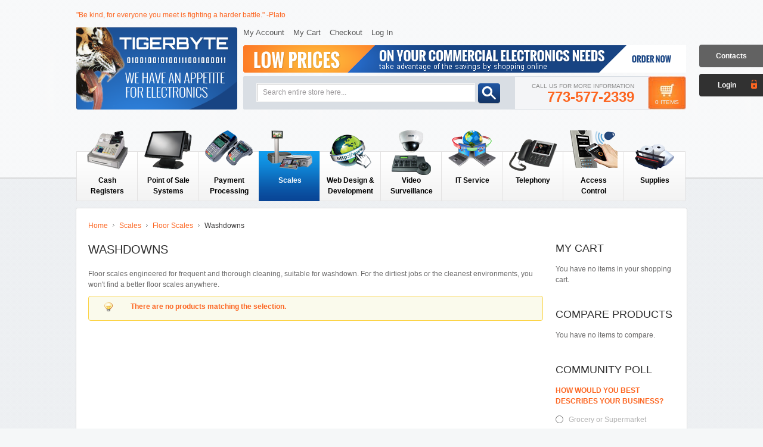

--- FILE ---
content_type: text/html; charset=UTF-8
request_url: https://www.tiger-byte.com/scales/floor-scales/washdowns.html?SID=7f2n7teocnobuo2j38bop5o1e7
body_size: 9242
content:
<!DOCTYPE html PUBLIC "-//W3C//DTD XHTML 1.0 Strict//EN" "http://www.w3.org/TR/xhtml1/DTD/xhtml1-strict.dtd">
<html xmlns="http://www.w3.org/1999/xhtml" xml:lang="en" lang="en">
<head>
<meta http-equiv="Content-Type" content="text/html; charset=utf-8" />
<title>Washdowns | Tigerbyte - Chicago, IL</title>
<meta name="description" content="" />
<meta name="keywords" content="" />
<meta name="robots" content="INDEX,FOLLOW" />
<link rel="icon" href="https://www.tiger-byte.com/media/favicon/default/Tiger.ico" type="image/x-icon" />
<link rel="shortcut icon" href="https://www.tiger-byte.com/media/favicon/default/Tiger.ico" type="image/x-icon" />

<script type="text/javascript" src="https://www.tiger-byte.com/skin/frontend/default/tigerbyte/js/jquery-1.7.min.js"></script>
<script type="text/javascript" src="https://www.tiger-byte.com/skin/frontend/default/tigerbyte/js/jquery.jscrollpane.min.js"></script>
<script type="text/javascript" src="https://www.tiger-byte.com/skin/frontend/default/tigerbyte/js/jquery.modal.1.4.1.min.js"></script>
<script type="text/javascript" src="https://www.tiger-byte.com/skin/frontend/default/tigerbyte/js/jquery.mousewheel.js"></script>
<script type="text/javascript" src="https://www.tiger-byte.com/skin/frontend/default/tigerbyte/js/mwheelIntent.js"></script>


<script type="text/javascript" src="https://www.tiger-byte.com/skin/frontend/default/tigerbyte/js/scripts.js"></script>
<script type="text/javascript" src="https://www.tiger-byte.com/skin/frontend/default/tigerbyte/js/jquery.prettyPhoto.js"></script>
<script type="text/javascript" src="https://www.tiger-byte.com/skin/frontend/default/tigerbyte/js/jquery.color.js"></script>
<script type="text/javascript" src="https://www.tiger-byte.com/skin/frontend/default/tigerbyte/js/jqtransform.js"></script>
<script type="text/javascript" src="https://www.tiger-byte.com/skin/frontend/default/tigerbyte/js/easyTooltip.js"></script>
<script type="text/javascript" src="https://www.tiger-byte.com/skin/frontend/default/tigerbyte/js/jquery.jcarousel.min.js"></script>
<script type="text/javascript" src="https://www.tiger-byte.com/skin/frontend/default/tigerbyte/js/loopedslider.js"></script>
<script type="text/javascript"> if (!window.console) console = {log: function() {}}; </script>
<link href='http://fonts.googleapis.com/css?family=Oswald:400,700' rel='stylesheet' type='text/css' />
<link href='http://fonts.googleapis.com/css?family=Open+Sans:700' rel='stylesheet' type='text/css' />
<link href='http://fonts.googleapis.com/css?family=Open+Sans:600' rel='stylesheet' type='text/css' />
<!--[if lt IE 7]>
<script type="text/javascript">
//<![CDATA[
    var BLANK_URL = 'https://www.tiger-byte.com/js/blank.html';
    var BLANK_IMG = 'https://www.tiger-byte.com/js/spacer.gif';
//]]>
</script>
<![endif]-->
<!--[if lt IE 8]>
<div style=' clear: both; text-align:center; position: relative;'>
 <a href="http://windows.microsoft.com/en-US/internet-explorer/products/ie/home?ocid=ie6_countdown_bannercode"><img src="http://storage.ie6countdown.com/assets/100/images/banners/warning_bar_0000_us.jpg" border="0" height="42" width="820" alt="You are using an outdated browser. For a faster, safer browsing experience, upgrade for free today." /></a>
</div>
<![endif]--> 
<link rel="stylesheet" type="text/css" href="https://www.tiger-byte.com/media/css_secure/8e14c1ee5cdf1ee539d3b828db7981f1.css" media="all" />
<link rel="stylesheet" type="text/css" href="https://www.tiger-byte.com/media/css_secure/6c126844018dea339f49fda1a2d46ba6.css" media="print" />
<script type="text/javascript" src="https://www.tiger-byte.com/media/js/607867793557ea7733cc03e8e22656db.js"></script>
<link rel="canonical" href="https://www.tiger-byte.com/scales/floor-scales/washdowns.html" />
<!--[if lt IE 8]>
<link rel="stylesheet" type="text/css" href="https://www.tiger-byte.com/media/css_secure/70003f95fdfef67fa516eb87aebbadfd.css" media="all" />
<![endif]-->
<!--[if lt IE 7]>
<script type="text/javascript" src="https://www.tiger-byte.com/media/js/3e1532c318f6d719d65f28ce744607bf.js"></script>
<![endif]-->

<script type="text/javascript">
//<![CDATA[
Mage.Cookies.path     = '/';
Mage.Cookies.domain   = '.www.tiger-byte.com';
//]]>
</script>

<script type="text/javascript">
//<![CDATA[
optionalZipCountries = ["HK","IE","MO","PA"];
//]]>
</script>
<script type="text/javascript">//<![CDATA[
        var Translator = new Translate([]);
        //]]></script><!--040b8880d87391de0ea3a35479a7c3c7--></head>
<body class=" catalog-category-view categorypath-scales-floor-scales-washdowns-html category-washdowns">
<!-- BEGIN GOOGLE ANALYTICS CODEs -->
<script type="text/javascript">
//<![CDATA[
    var _gaq = _gaq || [];
    
_gaq.push(['_setAccount', 'UA-42067441-1']);
_gaq.push(['_trackPageview']);
    
    (function() {
        var ga = document.createElement('script'); ga.type = 'text/javascript'; ga.async = true;
        ga.src = ('https:' == document.location.protocol ? 'https://ssl' : 'http://www') + '.google-analytics.com/ga.js';
        var s = document.getElementsByTagName('script')[0]; s.parentNode.insertBefore(ga, s);
    })();

//]]>
</script>
<!-- END GOOGLE ANALYTICS CODE -->
<div class="wrapper">
<div class="wrapper-tail">
<p id="back-top"> <a href="#top"><span></span></a> </p>

        <noscript>
        <div class="global-site-notice noscript">
            <div class="notice-inner">
                <p>
                    <strong>JavaScript seems to be disabled in your browser.</strong><br />
                    You must have JavaScript enabled in your browser to utilize the functionality of this website.                </p>
            </div>
        </div>
    </noscript>
    <div class="page">
        <div class="header-container">
   <div class="header">
     <p class="welcome-msg">"Be kind, for everyone you meet is fighting a harder battle." -Plato </p>
          <a href="https://www.tiger-byte.com/" title="POS Systems, Cash Registers, & Retail Scales in Chicago, IL provided by Tigerbyte, Inc." class="logo"><strong>POS Systems, Cash Registers, & Retail Scales in Chicago, IL provided by Tigerbyte, Inc.</strong><img src="https://www.tiger-byte.com/skin/frontend/default/tigerbyte/images/logo.png" alt="POS Systems, Cash Registers, & Retail Scales in Chicago, IL provided by Tigerbyte, Inc." /></a>
          <div class="quick-access">
      <div class="head_row1">
                     <ul class="links">
                        <li class="first" ><a href="https://www.tiger-byte.com/customer/account/" title="My Account" ><span>My Account</span></a></li>
                                <li ><a href="https://www.tiger-byte.com/checkout/cart/" title="My Cart" class="top-link-cart"><span>My Cart</span></a></li>
                                <li ><a href="https://www.tiger-byte.com/checkout/" title="Checkout" class="top-link-checkout"><span>Checkout</span></a></li>
                                <li class=" last" ><a href="https://www.tiger-byte.com/customer/account/login/" title="Log In" ><span>Log In</span></a></li>
            </ul>
      </div>
      <div class="head_row2">
       <a href="https://www.tiger-byte.com/"><img src="https://www.tiger-byte.com/skin/frontend/default/tigerbyte/images/order.png" alt="Low prices on your commercial electronics needs." /></a>
      </div>
      <div class="head_row3">
       <form id="search_mini_form" action="https://www.tiger-byte.com/catalogsearch/result/" method="get">
    <div class="form-search">
        <input id="search" type="text" name="q" value=""  class="input-text" />
        <input type="submit" value="" class="btn_search" />
        <div id="search_autocomplete" class="search-autocomplete"></div>
<!--
        <script type="text/javascript">
        //<![CDATA[
            var searchForm = new Varien.searchForm('search_mini_form', 'search', 'Search entire store here...');
            searchForm.initAutocomplete('https://www.tiger-byte.com/searchautocomplete/suggest/result/', 'search_autocomplete');
        //]]>
        </script>
-->
        <script type="text/javascript">
        //<![CDATA[
            var searchForm = new Varien.searchForm('search_mini_form', 'search', 'Search entire store here...');
            searchForm.initAutocomplete('https://www.tiger-byte.com/searchautocomplete/suggest/result/', 'search_autocomplete');
        //]]>
        </script>

    </div>
</form>
       <div class="head_info">
        <p>call us for more information</p>
        <strong>773-577-2339</strong>
       </div>       <div class="block-cart-header">
        <div class="block-content">
                        <p class="empty">0 Items</p>
        </div>
</div>
<script>
						 			jQuery('.block-cart-header .cart-content').hide();
			jQuery('.block-cart-header  .amount-2 a, .block-cart-header .cart-content').hover(function(){
				jQuery('.block-cart-header .cart-content').stop(true, true).slideDown(400);
			},function(){
				jQuery('.block-cart-header .cart-content').stop(true, true).delay(400).slideUp(300);
			}); 

</script>      </div>
     </div>
     <div class="clear"></div>
          
<div class="nav-container">
    <div id="custommenu">
                                    <div id="menu3" class="menu">
<div class="parentMenu">
<a href="https://www.tiger-byte.com/cash-registers.html">
<span>Cash Registers</span>
</a>
</div>
</div>
                    <div id="menu5" class="menu" onmouseover="wpShowMenuPopup(this, 'popup5');" onmouseout="wpHideMenuPopup(this, event, 'popup5', 'menu5')">
<div class="parentMenu">
<a href="https://www.tiger-byte.com/point-of-sale.html">
<span>Point of Sale Systems</span>
</a>
</div>
</div>
<div id="popup5" class="wp-custom-menu-popup" onmouseout="wpHideMenuPopup(this, event, 'popup5', 'menu5')">
<div class="block1">
<div class="column first odd"><div class="itemMenu level1"><a class="itemMenuName level1" href="https://www.tiger-byte.com/point-of-sale/retail-point-of-sale-systems.html"><span>Retail Point of Sale Systems</span><span><img class="img-menu" src="https://www.tiger-byte.com/media/catalog/category/retail-pos-system.jpg" alt="Retail Point of Sale Systems" title="" width="180" height="195" /></span></a></div></div><div class="column last even"><div class="itemMenu level1"><a class="itemMenuName level1" href="https://www.tiger-byte.com/point-of-sale/hospitality-point-of-sale-systems.html"><span>Hospitality Point of Sale Systems</span><span><img class="img-menu" src="https://www.tiger-byte.com/media/catalog/category/hospitality-pos-systems.jpg" alt="Hospitality Point of Sale Systems" title="" width="180" height="195" /></span></a></div></div>
<div class="clearBoth"></div>
</div>
</div>
                    <div id="menu147" class="menu">
<div class="parentMenu">
<a href="https://www.tiger-byte.com/payment-processing.html">
<span>Payment Processing</span>
</a>
</div>
</div>
                    <div id="menu8" class="menu act" onmouseover="wpShowMenuPopup(this, 'popup8');" onmouseout="wpHideMenuPopup(this, event, 'popup8', 'menu8')">
<div class="parentMenu">
<a class="active" href="https://www.tiger-byte.com/scales.html">
<span>Scales</span>
</a>
</div>
</div>
<div id="popup8" class="wp-custom-menu-popup" onmouseout="wpHideMenuPopup(this, event, 'popup8', 'menu8')">
<div class="block1">
<div class="column first odd"><div class="itemMenu level1"><a class="itemMenuName level1" href="https://www.tiger-byte.com/scales/balances.html"><span>Balances</span><span><img class="img-menu" src="https://www.tiger-byte.com/media/catalog/category/fs_equipoise_compact.jpg" alt="Balances" title="" width="180" height="195" /></span></a><div class="itemSubMenu level1"><div class="itemMenu level2"><a class="itemMenuName level2" href="https://www.tiger-byte.com/scales/balances/analytical.html"><span>Analytical</span><span><img class="img-menu" src="https://www.tiger-byte.com/media/catalog/category/FS_Cubis_semimicro_anal.jpg" alt="Analytical" title="" width="180" height="195" /></span></a><a class="itemMenuName level2" href="https://www.tiger-byte.com/scales/balances/compact-portable.html"><span>Compact/Portable</span><span><img class="img-menu" src="https://www.tiger-byte.com/media/catalog/category/FS_tc.jpg" alt="Compact/Portable" title="" width="180" height="195" /></span></a><a class="itemMenuName level2" href="https://www.tiger-byte.com/scales/balances/industrial.html"><span>Industrial</span><span><img class="img-menu" src="https://www.tiger-byte.com/media/catalog/category/fs_AD_fg-k.jpg" alt="Industrial" title="" width="180" height="195" /></span></a></div></div><a class="itemMenuName level1" href="https://www.tiger-byte.com/scales/bench-scales.html"><span>Bench Scales</span><span><img class="img-menu" src="https://www.tiger-byte.com/media/catalog/category/FS_CW-90Base.jpg" alt="Bench Scales" title="" width="180" height="195" /></span></a><div class="itemSubMenu level1"><div class="itemMenu level2"><a class="itemMenuName level2" href="https://www.tiger-byte.com/scales/bench-scales/bench-scales-with-indicator-packages.html"><span>Bench Scales with Indicator Packages</span><span><img class="img-menu" src="https://www.tiger-byte.com/media/catalog/category/FS_120_with_bench.jpg" alt="Bench Scales with Indicator Packages" title="" width="180" height="195" /></span></a><a class="itemMenuName level2" href="https://www.tiger-byte.com/scales/bench-scales/compact-bench-scales.html"><span>Compact Bench Scales</span><span><img class="img-menu" src="https://www.tiger-byte.com/media/catalog/category/fs_versa-portion.jpg" alt="Compact Bench Scales" title="" width="180" height="195" /></span></a><a class="itemMenuName level2" href="https://www.tiger-byte.com/scales/bench-scales/general-purpose.html"><span>General Purpose</span><span><img class="img-menu" src="https://www.tiger-byte.com/media/catalog/category/FS_BenchMark_LP.jpg" alt="General Purpose" title="" width="180" height="195" /></span></a><a class="itemMenuName level2" href="https://www.tiger-byte.com/scales/bench-scales/washdown.html"><span>Washdown</span><span><img class="img-menu" src="https://www.tiger-byte.com/media/catalog/category/FS_benchmark.jpg" alt="Washdown" title="" width="180" height="195" /></span></a></div></div><a class="itemMenuName level1" href="https://www.tiger-byte.com/scales/checkweighers.html"><span>Checkweighers</span><span><img class="img-menu" src="https://www.tiger-byte.com/media/catalog/category/FS_2100opt.jpg" alt="Checkweighers" title="" width="180" height="195" /></span></a><div class="itemSubMenu level1"><div class="itemMenu level2"><a class="itemMenuName level2" href="https://www.tiger-byte.com/scales/checkweighers/static-weighing.html"><span>Static Weighing</span><span><img class="img-menu" src="https://www.tiger-byte.com/media/catalog/category/FS_CW_90.jpg" alt="Static Weighing" title="" width="180" height="195" /></span></a></div></div></div></div><div class="column even"><div class="itemMenu level1"><a class="itemMenuName level1" href="https://www.tiger-byte.com/scales/counting-scales.html"><span>Counting Scales</span><span><img class="img-menu" src="https://www.tiger-byte.com/media/catalog/category/FS_Ohaus_EC.jpg" alt="Counting Scales" title="" width="180" height="195" /></span></a><div class="itemSubMenu level1"><div class="itemMenu level2"><a class="itemMenuName level2" href="https://www.tiger-byte.com/scales/counting-scales/coin-counting-scales.html"><span>Coin</span><span><img class="img-menu" src="https://www.tiger-byte.com/media/catalog/category/fs_dmc-782.jpg" alt="Coin" title="" width="180" height="195" /></span></a><a class="itemMenuName level2" href="https://www.tiger-byte.com/scales/counting-scales/low-mid-resolution-counting-scales.html"><span>Low-Mid Resolution</span><span><img class="img-menu" src="https://www.tiger-byte.com/media/catalog/category/FS_Ohaus_EB.jpg" alt="Low-Mid Resolution" title="" width="180" height="195" /></span></a><a class="itemMenuName level2" href="https://www.tiger-byte.com/scales/counting-scales/mid-high-resolution-counting-scales.html"><span>Mid-High Resolution</span><span><img class="img-menu" src="https://www.tiger-byte.com/media/catalog/category/fs_and_hc-i_series.jpg" alt="Mid-High Resolution" title="" width="180" height="195" /></span></a><a class="itemMenuName level2" href="https://www.tiger-byte.com/scales/counting-scales/options-accessories-counting-scales.html"><span>Options/Accessories</span><span><img class="img-menu" src="https://www.tiger-byte.com/media/catalog/category/FS_DIGI_S-XD.jpg" alt="Options/Accessories" title="" width="180" height="195" /></span></a></div></div><a class="itemMenuName level1 actParent" href="https://www.tiger-byte.com/scales/floor-scales.html"><span>Floor Scales</span><span><img class="img-menu" src="https://www.tiger-byte.com/media/catalog/category/FS_RNR_with_Indicators.jpg" alt="Floor Scales" title="" width="180" height="195" /></span></a><div class="itemSubMenu level1"><div class="itemMenu level2"><a class="itemMenuName level2" href="https://www.tiger-byte.com/scales/floor-scales/barrel-scale.html"><span>Barrel Scale</span><span><img class="img-menu" src="https://www.tiger-byte.com/media/catalog/category/FS_bdp.jpg" alt="Barrel Scale" title="" width="180" height="195" /></span></a><a class="itemMenuName level2" href="https://www.tiger-byte.com/scales/floor-scales/flexure-scale.html"><span>Flexure Scale</span><span><img class="img-menu" src="https://www.tiger-byte.com/media/catalog/category/FS_FXB.jpg" alt="Flexure Scale" title="" width="180" height="195" /></span></a><a class="itemMenuName level2" href="https://www.tiger-byte.com/scales/floor-scales/floor-scale-indicator-packages.html"><span>Floor Scale/Indicator Packages</span><span><img class="img-menu" src="https://www.tiger-byte.com/media/catalog/category/FS_summit-indicator.jpg" alt="Floor Scale/Indicator Packages" title="" width="180" height="195" /></span></a><a class="itemMenuName level2" href="https://www.tiger-byte.com/scales/floor-scales/general-purpose.html"><span>General Purpose</span><span><img class="img-menu" src="https://www.tiger-byte.com/media/catalog/category/FS_RoughDeck_hp.jpg" alt="General Purpose" title="" width="180" height="195" /></span></a><a class="itemMenuName level2" href="https://www.tiger-byte.com/scales/floor-scales/portable.html"><span>Portable</span><span><img class="img-menu" src="https://www.tiger-byte.com/media/catalog/category/FS_deckhand.jpg" alt="Portable" title="" width="180" height="195" /></span></a><a class="itemMenuName level2 act" href="https://www.tiger-byte.com/scales/floor-scales/washdowns.html"><span>Washdowns</span><span><img class="img-menu" src="https://www.tiger-byte.com/media/catalog/category/FS_autolift.jpg" alt="Washdowns" title="" width="180" height="195" /></span></a></div></div><a class="itemMenuName level1" href="https://www.tiger-byte.com/scales/hanging-scales.html"><span>Hanging Scales</span><span><img class="img-menu" src="https://www.tiger-byte.com/media/catalog/category/OS_hanging_scale.jpg" alt="Hanging Scales" title="" width="180" height="195" /></span></a><div class="itemSubMenu level1"><div class="itemMenu level2"><a class="itemMenuName level2" href="https://www.tiger-byte.com/scales/hanging-scales/digital.html"><span>Digital</span><span><img class="img-menu" src="https://www.tiger-byte.com/media/catalog/category/FS_Salter_Electro.jpg" alt="Digital" title="" width="180" height="195" /></span></a><a class="itemMenuName level2" href="https://www.tiger-byte.com/scales/hanging-scales/mechanical.html"><span>Mechanical</span><span><img class="img-menu" src="https://www.tiger-byte.com/media/catalog/category/FS_Salter_235_6S_2.jpg" alt="Mechanical" title="" width="180" height="195" /></span></a></div></div></div></div><div class="column last odd"><div class="itemMenu level1"><a class="itemMenuName level1" href="https://www.tiger-byte.com/scales/retail-scales.html"><span>Retail Scales</span><span><img class="img-menu" src="https://www.tiger-byte.com/media/catalog/category/FS_Astra_1.jpg" alt="Retail Scales" title="" width="180" height="195" /></span></a><div class="itemSubMenu level1"><div class="itemMenu level2"><a class="itemMenuName level2" href="https://www.tiger-byte.com/scales/retail-scales/countertop-retail-scales.html"><span>Countertop Scales</span><span><img class="img-menu" src="https://www.tiger-byte.com/media/catalog/category/fs_uni7_group_countertop.jpg" alt="Countertop Scales" title="" width="180" height="195" /></span></a><a class="itemMenuName level2" href="https://www.tiger-byte.com/scales/retail-scales/hanging-retail-scales.html"><span>Hanging Scales</span><span><img class="img-menu" src="https://www.tiger-byte.com/media/catalog/category/FS_bc4000H_2.jpg" alt="Hanging Scales" title="" width="180" height="195" /></span></a><a class="itemMenuName level2" href="https://www.tiger-byte.com/scales/retail-scales/labelers-wrapping-systems-retail-scales.html"><span>Labelers / Wrapping Systems</span><span><img class="img-menu" src="https://www.tiger-byte.com/media/catalog/category/fs_wm-nano.jpg" alt="Labelers / Wrapping Systems" title="" width="180" height="195" /></span></a><a class="itemMenuName level2" href="https://www.tiger-byte.com/scales/retail-scales/scale-calibration.html"><span>Scale Calibration</span><span><img class="img-menu" src="https://www.tiger-byte.com/media/catalog/category/scale-calibration.jpg" alt="Scale Calibration" title="" width="180" height="195" /></span></a></div></div><a class="itemMenuName level1" href="https://www.tiger-byte.com/scales/test-calibration-weights.html"><span>Test / Calibration Weights</span><span><img class="img-menu" src="https://www.tiger-byte.com/media/catalog/category/fs_set_NIST.jpg" alt="Test / Calibration Weights" title="" width="180" height="195" /></span></a><div class="itemSubMenu level1"><div class="itemMenu level2"><a class="itemMenuName level2" href="https://www.tiger-byte.com/scales/test-calibration-weights/accessories.html"><span>Accessories</span><span><img class="img-menu" src="https://www.tiger-byte.com/media/catalog/category/FS_clean-room-case_1.jpg" alt="Accessories" title="" width="180" height="195" /></span></a><a class="itemMenuName level2" href="https://www.tiger-byte.com/scales/test-calibration-weights/cast-iron-nist-astm-and-oiml-classification.html"><span>Cast Iron, NIST, ASTM, and OIML Classification</span><span><img class="img-menu" src="https://www.tiger-byte.com/media/catalog/category/FS_NIST_Cast.jpg" alt="Cast Iron, NIST, ASTM, and OIML Classification" title="" width="180" height="195" /></span></a><a class="itemMenuName level2" href="https://www.tiger-byte.com/scales/test-calibration-weights/electronic-calibration-weights-astm-classification.html"><span>Electronic Calibration Weights, ASTM Classification</span><span><img class="img-menu" src="https://www.tiger-byte.com/media/catalog/category/FS_calibration-wt-kit.jpg" alt="Electronic Calibration Weights, ASTM Classification" title="" width="180" height="195" /></span></a><a class="itemMenuName level2" href="https://www.tiger-byte.com/scales/test-calibration-weights/hook-weights.html"><span>Hook Weights</span><span><img class="img-menu" src="https://www.tiger-byte.com/media/catalog/category/FS_hookweights_avrdp.jpg" alt="Hook Weights" title="" width="180" height="195" /></span></a><a class="itemMenuName level2" href="https://www.tiger-byte.com/scales/test-calibration-weights/precision-laboratory-weights-astm-classification.html"><span>Precision Laboratory Weights, ASTM Classification</span><span><img class="img-menu" src="https://www.tiger-byte.com/media/catalog/category/FS_weight-set_50lb.jpg" alt="Precision Laboratory Weights, ASTM Classification" title="" width="180" height="195" /></span></a><a class="itemMenuName level2" href="https://www.tiger-byte.com/scales/test-calibration-weights/precision-laboratory-oiml-classification.html"><span>Precision Laboratory, OIML Classification</span><span><img class="img-menu" src="https://www.tiger-byte.com/media/catalog/category/FS_oiml_500g-1mg_500g-100g.jpg" alt="Precision Laboratory, OIML Classification" title="" width="180" height="195" /></span></a><a class="itemMenuName level2" href="https://www.tiger-byte.com/scales/test-calibration-weights/specialty-weights.html"><span>Specialty Weights</span><span><img class="img-menu" src="https://www.tiger-byte.com/media/catalog/category/FS_CubeWeights.jpg" alt="Specialty Weights" title="" width="180" height="195" /></span></a><a class="itemMenuName level2" href="https://www.tiger-byte.com/scales/test-calibration-weights/stainless-steel-nist-classification.html"><span>Stainless Steel, NIST Classification</span><span><img class="img-menu" src="https://www.tiger-byte.com/media/catalog/category/fs_stainless_steel_individual.jpg" alt="Stainless Steel, NIST Classification" title="" width="180" height="195" /></span></a></div></div><a class="itemMenuName level1" href="https://www.tiger-byte.com/scales/scale-calibration.html"><span>Scale Calibration Service</span><span><img class="img-menu" src="https://www.tiger-byte.com/media/catalog/category/chicago_scale_calibration_1.png" alt="Scale Calibration Service" title="" width="180" height="195" /></span></a></div></div>
<div class="clearBoth"></div>
</div>
</div>
                    <div id="menu167" class="menu">
<div class="parentMenu">
<a href="https://www.tiger-byte.com/web-design-development.html">
<span>Web Design &amp; Development</span>
</a>
</div>
</div>
                    <div id="menu9" class="menu">
<div class="parentMenu">
<a href="https://www.tiger-byte.com/video-surveillance.html">
<span>Video Surveillance</span>
</a>
</div>
</div>
                    <div id="menu157" class="menu">
<div class="parentMenu">
<a href="https://www.tiger-byte.com/it-service.html">
<span>IT Service</span>
</a>
</div>
</div>
                    <div id="menu165" class="menu">
<div class="parentMenu">
<a href="https://www.tiger-byte.com/telephony.html">
<span>Telephony</span>
</a>
</div>
</div>
                    <div id="menu163" class="menu">
<div class="parentMenu">
<a href="https://www.tiger-byte.com/access-control.html">
<span>Access Control</span>
</a>
</div>
</div>
                    <div id="menu10" class="menu" onmouseover="wpShowMenuPopup(this, 'popup10');" onmouseout="wpHideMenuPopup(this, event, 'popup10', 'menu10')">
<div class="parentMenu">
<a href="https://www.tiger-byte.com/supplies.html">
<span>Supplies</span>
</a>
</div>
</div>
<div id="popup10" class="wp-custom-menu-popup" onmouseout="wpHideMenuPopup(this, event, 'popup10', 'menu10')">
<div class="block1">
<div class="column first odd"><div class="itemMenu level1"><a class="itemMenuName level1" href="https://www.tiger-byte.com/supplies/label-supplies.html"><span>Labels</span><span><img class="img-menu" src="" alt="Labels" title="" width="180" height="195" /></span></a><div class="itemSubMenu level1"><div class="itemMenu level2"><a class="itemMenuName level2" href="https://www.tiger-byte.com/supplies/label-supplies/scale-labels-supplies.html"><span>Scale Labels</span><span><img class="img-menu" src="" alt="Scale Labels" title="" width="180" height="195" /></span></a></div></div></div></div><div class="column even"><div class="itemMenu level1"><a class="itemMenuName level1" href="https://www.tiger-byte.com/supplies/paper-rolls.html"><span>Paper Rolls</span><span><img class="img-menu" src="https://www.tiger-byte.com/media/catalog/category/pmc05214_1_1b_4.jpg" alt="Paper Rolls" title="" width="180" height="195" /></span></a><div class="itemSubMenu level1"><div class="itemMenu level2"><a class="itemMenuName level2" href="https://www.tiger-byte.com/supplies/paper-rolls/impact-receipt-paper-supplies.html"><span>Impact Receipt Paper</span><span><img class="img-menu" src="" alt="Impact Receipt Paper" title="" width="180" height="195" /></span></a><a class="itemMenuName level2" href="https://www.tiger-byte.com/supplies/paper-rolls/thermal-receipt-paper-supplies.html"><span>Thermal Receipt Paper</span><span><img class="img-menu" src="" alt="Thermal Receipt Paper" title="" width="180" height="195" /></span></a></div></div></div></div><div class="column last odd"><div class="itemMenu level1"><a class="itemMenuName level1" href="https://www.tiger-byte.com/supplies/printer-ribbon-supplies.html"><span>Printer Ribbons</span><span><img class="img-menu" src="" alt="Printer Ribbons" title="" width="180" height="195" /></span></a><div class="itemSubMenu level1"><div class="itemMenu level2"><a class="itemMenuName level2" href="https://www.tiger-byte.com/supplies/printer-ribbon-supplies/epson-printer-ribbon-supplies.html"><span>Epson</span><span><img class="img-menu" src="" alt="Epson" title="" width="180" height="195" /></span></a><a class="itemMenuName level2" href="https://www.tiger-byte.com/supplies/printer-ribbon-supplies/tec-printer-ribbon-supplies.html"><span>Tec</span><span><img class="img-menu" src="" alt="Tec" title="" width="180" height="195" /></span></a></div></div></div></div>
<div class="clearBoth"></div>
</div>
</div>
              
        <div class="clearBoth"></div>
    </div>
</div>
<script type="text/javascript">
//<![CDATA[
var CUSTOMMENU_POPUP_WIDTH = 0;
var CUSTOMMENU_POPUP_TOP_OFFSET = 83;
var CUSTOMMENU_POPUP_RIGHT_OFFSET_MIN = 0;
//]]>
</script>
   
   </div>
</div>

        <div class="main-container col2-right-layout">
            <div class="main">
                <div class="breadcrumbs">
    <ul>
                    <li class="home">
                            <a href="https://www.tiger-byte.com/" title="Go to Home Page">Home</a>
                                        <span>/ </span>
                        </li>
                    <li class="category8">
                            <a href="https://www.tiger-byte.com/scales.html" title="">Scales</a>
                                        <span>/ </span>
                        </li>
                    <li class="category60">
                            <a href="https://www.tiger-byte.com/scales/floor-scales.html" title="">Floor Scales</a>
                                        <span>/ </span>
                        </li>
                    <li class="category84">
                            <strong>Washdowns</strong>
                                    </li>
            </ul>
</div>
                <div class="col-main">
                                        <div class="page-title category-title">
        <h1>Washdowns</h1>
</div>


    
    <div class="category-description std">
        Floor scales engineered for frequent and thorough cleaning, suitable for washdown. For the dirtiest jobs or the cleanest environments, you won't find a better floor scales anywhere.    </div>
    
    
<p class="note-msg">There are no products matching the selection.</p>

<script type="text/javascript">

jQuery(document).ready(function() {
 var vmcartck = jQuery('.top-link-cart');
 vmcartck.top = vmcartck.offset().top;
 vmcartck.left = vmcartck.offset().left;
 jQuery('.btn-cart').click(function() {
   var el = jQuery(this);
   var imgtodrag = jQuery('.rwerwe:first');
   if (!imgtodrag.length) {
    elparent = el.parent();
    while (!elparent.hasClass('item')) {
     elparent = elparent.parent();
    } 
    imgtodrag = elparent.find('img.pr-img');
   }
   if (imgtodrag.length) {
    var imgclone = imgtodrag.clone()
     .offset({ top: imgtodrag.offset().top, left: imgtodrag.offset().left })
  .css({'opacity': '0.7', 'position': 'absolute' , 'height':'150px' , 'width': '150px','z-index': '1000'})
     .appendTo(jQuery('body'))
     .animate({
      'top': vmcartck.top+10,
      'left': vmcartck.left+30,
      'width':55,
      'height':55
     },1000, 'linear');
    imgclone.animate({
     'width': 0,
     'height': 0
    });
   }
 });  
 	var maxHeight = 0;
	function setHeight(column) {
		column = jQuery(column);
		column.each(function() {       
			if(jQuery(this).height() > maxHeight) {
				maxHeight = jQuery(this).height();;
			}
		});
		column.height(maxHeight);
	}
	setHeight('.product-name-height');
	setHeight('.product-atr-height');
	
});

</script>
<script type="text/javascript">
	jQuery.noConflict();
	jQuery(document).ready(function(){
		jQuery('.fancybox').fancybox(
			{
			   hideOnContentClick : true,
			   width:800,
			   autoDimensions: true,
               type : 'iframe',
			   showTitle: true,
			   scrolling: 'no',
			   onComplete: function(){
				jQuery('#fancybox-frame').load(function() { // wait for frame to load and then gets it's height
					jQuery('#fancybox-content').height(jQuery(this).contents().find('body').height()+30);
					jQuery.fancybox.resize();
				 });

			   }
			}
		);
	});
	function showOptions(id){
		jQuery('#fancybox'+id).trigger('click');
	}
	function setAjaxData(data,iframe){
		if(data.status == 'ERROR'){
			alert(data.message);
		}else{
			if(jQuery('.block-cart')){
	            jQuery('.block-cart').replaceWith(data.sidebar);
	        }
									if(jQuery('.block-cart-header')){
	            jQuery('.block-cart-header').replaceWith(data.sidebar_header);
	        }
	        if(jQuery('.header .links')){
	            jQuery('.header .links').replaceWith(data.toplink);
	        }


		}
	}
	function setLocationAjax(url,id){
		url += 'isAjax/1';
		url = url.replace("checkout/cart","ajax/index");
		jQuery('#ajax_loader'+id).show();
		try {
			jQuery.ajax( {
				url : url,
				dataType : 'json',
				success : function(data) {
					jQuery('#ajax_loader'+id).hide();
					if(data.status == 'ERROR'){
									jQuery('body').append('<div class="alert"></div>');
						jQuery('.alert').slideDown(400);
							jQuery('.alert').html(data.message).append('<button></button>');
				jQuery('button').click(function () {
                jQuery('.alert').slideUp(400);
                 });	
				 			jQuery('.block-cart-header .cart-content').hide();
			jQuery('.block-cart-header  .amount-2 a').hover(function(){
				jQuery('.block-cart-header .cart-content').stop(true, true).slideDown(400);
			},function(){
				jQuery('.block-cart-header .cart-content').stop(true, true).delay(400).slideUp(300);
			}); 
					jQuery('.alert').slideDown('400',function(){
									 	setTimeout(function(){
											jQuery('.alert').slideUp('400',function(){jQuery(this).slideUp(400)});
										},7000)
									 });
		}else{
			
						jQuery('body').append('<div class="alert" ></div>');
						jQuery('.alert').slideDown(400);
				jQuery('.alert').html(data.message).append('<button></button>');
				jQuery('.alert').html(data.message).wrapInner('<a href="https://www.tiger-byte.com/checkout/cart/"></a>');
				jQuery('button').click(function () {
                jQuery('.alert').slideUp(400);
                 });	
					jQuery('.alert').slideDown('400',function(){
									 	setTimeout(function(){
											jQuery('.alert').slideUp('400',function(){jQuery(this).slideUp(400)});
										},7000)
									 });
									 			jQuery('.block-cart-header .cart-content').hide();
			jQuery('.block-cart-header  .amount-2 a').hover(function(){
				jQuery('.block-cart-header .cart-content').stop(true, true).slideDown(400);
			},function(){
				jQuery('.block-cart-header .cart-content').stop(true, true).delay(400).slideUp(300);
			}); 
			if(jQuery('.block-cart')){
	            jQuery('.block-cart').replaceWith(data.sidebar);
	        }
						if(jQuery('.block-cart-header')){
	            jQuery('.block-cart-header').replaceWith(data.sidebar_header);
	        }
	        if(jQuery('.header .links')){
	            jQuery('.header .links').replaceWith(data.toplink);
	        }

		}
         	      
				}
			});
		} catch (e) {
		}
	}
	jQuery(".add-to-links li a.tooltips").easyTooltip();
		jQuery(".products-grid .add-to-links .link-wishlist").easyTooltip();
		jQuery(".products-grid .add-to-links .link-compare ").easyTooltip();
		
		
		
</script>
                </div>
                <div class="col-right sidebar"><div class="block block-cart">
        <div class="block-title">
        <strong><span>My Cart</span></strong>
    </div>
    <div class="block-content">
                        <p class="empty">You have no items in your shopping cart.</p>
        </div>
</div>
<div class="block block-list block-compare">
    <div class="block-title">
        <strong><span>Compare Products                    </span></strong>
    </div>
    <div class="block-content">
            <p class="empty">You have no items to compare.</p>
        </div>
</div>
<script type="text/javascript">
//<![CDATA[
    function validatePollAnswerIsSelected()
    {
        var options = $$('input.poll_vote');
        for( i in options ) {
            if( options[i].checked == true ) {
                return true;
            }
        }
        return false;
    }
//]]>
</script>
<div class="block block-poll">
    <div class="block-title">
        <strong><span>Community Poll</span></strong>
    </div>
    <form id="pollForm" action="https://www.tiger-byte.com/poll/vote/add/poll_id/2/" method="post" onsubmit="return validatePollAnswerIsSelected();">
        <div class="block-content">
            <p class="block-subtitle">How would you best describes your business?</p>
                        <ul id="poll-answers">
                                <li>
                    <input type="radio" name="vote" class="radio poll_vote" id="vote_10" value="10" />
                    <span class="label"><label for="vote_10">Grocery or Supermarket</label></span>
                </li>
                                <li>
                    <input type="radio" name="vote" class="radio poll_vote" id="vote_11" value="11" />
                    <span class="label"><label for="vote_11">Convenience or Liquor</label></span>
                </li>
                                <li>
                    <input type="radio" name="vote" class="radio poll_vote" id="vote_12" value="12" />
                    <span class="label"><label for="vote_12">Deli or Specialty</label></span>
                </li>
                                <li>
                    <input type="radio" name="vote" class="radio poll_vote" id="vote_13" value="13" />
                    <span class="label"><label for="vote_13">Wholesale</label></span>
                </li>
                                <li>
                    <input type="radio" name="vote" class="radio poll_vote" id="vote_14" value="14" />
                    <span class="label"><label for="vote_14">Department or Non Food</label></span>
                </li>
                                <li>
                    <input type="radio" name="vote" class="radio poll_vote" id="vote_15" value="15" />
                    <span class="label"><label for="vote_15">Bar or Club</label></span>
                </li>
                                <li>
                    <input type="radio" name="vote" class="radio poll_vote" id="vote_16" value="16" />
                    <span class="label"><label for="vote_16">Hospitality</label></span>
                </li>
                                <li>
                    <input type="radio" name="vote" class="radio poll_vote" id="vote_17" value="17" />
                    <span class="label"><label for="vote_17">Fast Food</label></span>
                </li>
                                <li>
                    <input type="radio" name="vote" class="radio poll_vote" id="vote_18" value="18" />
                    <span class="label"><label for="vote_18">Other</label></span>
                </li>
                            </ul>
            <script type="text/javascript">decorateList('poll-answers');</script>
                        <div class="actions">
                <button type="submit" title="Vote" class="button"><span><span>Vote</span></span></button>
            </div>
        </div>
    </form>
</div>
<div class="paypal-logo">
    <a href="#" title="Additional Options" onclick="javascript:window.open('https://www.paypal.com/us/cgi-bin/webscr?cmd=xpt/Marketing/popup/OLCWhatIsPayPal-outside','paypal','width=600,height=350,left=0,top=0,location=no,status=yes,scrollbars=yes,resizable=yes'); return false;"><img src="https://www.tiger-byte.com/skin/frontend/default/tigerbyte/images/media/logo-pay.png" alt="Additional Options" title="Additional Options" /></a>
</div>
</div>
            </div>
        </div>
    </div>
</div>
</div>

<div class="footer-container">
		<div class="contact-main">
			<span class="btn-contact">Contacts</span>
			<form action="" id="contactForm" method="post">
			    <div class="fieldset">
	              <h2 class="legend">Contact Information</h2>
	              <ul class="form-list">
	                  <li class="fields">
	                      <div class="field">
	                          <label for="name" class="required"><em>*</em>Name</label>
	                          <div class="input-box">
	                              <input name="name" id="name" title="Name" value="" class="input-text required-entry" type="text" />
	                          </div>
	                      </div>
	                      <div class="field">
	                          <label for="email" class="required"><em>*</em>Email</label>
	                          <div class="input-box">
	                              <input name="email" id="email" title="Email" value="" class="input-text required-entry validate-email" type="text" />
	                          </div>
	                      </div>
							<div class="field last">
								<label for="telephone">Telephone</label>
								<div class="input-box">
									<input name="telephone" id="telephone" title="Telephone" value="" class="input-text" type="text" />
								</div>
							</div>
	                  </li>
	                  <li class="wide">
	                      <label for="comment" class="required"><em>*</em>Comment</label>
	                      <div class="input-box">
	                          <textarea name="comment" id="comment" title="Comment" class="required-entry input-text" cols="5" rows="3"></textarea>
	                      </div>
	                  </li>
	              </ul>
	          </div>
	          <div class="buttons-set">
	              <input type="text" name="hideit" id="hideit" value="" style="display:none !important;" />
	              <button type="submit" title="Submit" class="button"><span><span>Submit</span></span></button><p class="required">* Required Fields</p>
	          </div>
	      </form>
	</div>
 
<div class="account-login-home"> <span class="btn-log">Login</span>       <form action="https://www.tiger-byte.com/customer/account/loginPost/" method="post" id="login-form">
    <div class="col2-set">
      <div class="col-home">
        <div class="content">
          <h2>New Customers</h2>
          <div class="buttons-set">
            <button type="button" title="Create an Account" class="button" onclick="window.location='https://www.tiger-byte.com/customer/account/create/';"><span><span>Create an Account</span></span></button>
          </div>
        </div>
      </div>
      <div class="col-home-2">
        <div class="content">
          <h2>Registered Customers</h2>
          <p>If you have an account with us, please log in.</p>
          <ul class="form-list">
            <li>
              <label for="email" class="required"><em>*</em>Email Address</label>
              <div class="input-box">
                <input type="text" name="login[username]" value="" id="email" class="input-text required-entry validate-email" title="Email Address" />
              </div>
            </li>
            <li>
              <label for="pass" class="required"><em>*</em>Password</label>
              <div class="input-box">
                <input type="password" name="login[password]" class="input-text required-entry validate-password" id="pass" title="Password" />
              </div>
            </li>
                      </ul>
          <div class="buttons-set"> <a href="https://www.tiger-byte.com/customer/account/forgotpassword/" class="f-left">Forgot Your Password?</a>
            <p class="required">* Required Fields</p>
            <button type="submit" class="button" title="Login" name="send" id="send2"><span><span>Login</span></span></button>
          </div>
        </div>
      </div>
    </div>
  </form>
  <script type="text/javascript">
    //<![CDATA[
        var dataForm = new VarienForm('login-form', true);
    //]]>
    </script> 
</div>
 
 
<script type="text/javascript">
//<![CDATA[
    var contactForm = new VarienForm('contactForm', true);
//]]>
</script>

  <div class="footer">
    <div class="footer_block">
    	<div class="footer-col"> 
									<h4>QUICK LINKS</h4>
<ul>
<li><a href="https://www.tiger-byte.com/about-us">About Us</a></li>
</ul>         <ul class="links">
                        <li class="first" ><a href="https://www.tiger-byte.com/catalog/seo_sitemap/category/" title="Site Map" ><span>Site Map</span></a></li>
                                <li ><a href="https://www.tiger-byte.com/catalogsearch/term/popular/" title="Search Terms" ><span>Search Terms</span></a></li>
                                <li ><a href="https://www.tiger-byte.com/catalogsearch/advanced/" title="Advanced Search" ><span>Advanced Search</span></a></li>
                                <li class=" last" ><a href="https://www.tiger-byte.com/sales/guest/form/" title="Orders and Returns" >Orders and Returns</a></li>
            </ul>
     </div>
     <div class="footer-col-1"> <h4>WHY BUY FROM US</h4>
<ul>
<li><a href="https://www.tiger-byte.com/shipping-returns">Shipping & Returns</a></li>
<li><a href="https://www.tiger-byte.com/secure-shopping">Secure Shopping</a></li>
<li><a href="https://www.tiger-byte.com/international-shipping">International Shipping</a></li>
<li><a href="https://www.tiger-byte.com/customer-service">Customer Service</a></li>
<li class="last privacy"><a href="https://www.tiger-byte.com/privacy-policy">Privacy Policy</a></li>
</ul></div>
     <div class="footer-col-2"> <h4>MY ACCOUNT</h4>
<ul>
<li><a href="https://www.tiger-byte.com/customer/account/login/">Sign In</a></li>
<li><a href="https://www.tiger-byte.com/checkout/cart/">View Cart</a></li>
<li><a href="https://www.tiger-byte.com/wishlist/">My Wishlist</a></li>
<li><a href="https://www.tiger-byte.com/track-my-order">Track My Order</a></li>
<li><a href="https://www.tiger-byte.com/help">Help</a></li>
</ul></div>
      <div class="footer_right">
            <div class="socials">
<a href="https://www.facebook.com/tigerbyteinc"><img src="https://www.tiger-byte.com/skin/frontend/default/tigerbyte/images/i1.gif" alt="Tigerbyte Facebook Page" /></a>
<a href="http://www.tigerbyteinc.blogspot.com"><img src="https://www.tiger-byte.com/skin/frontend/default/tigerbyte/images/i2.gif" alt="Tigerbyte Blog" /></a>
<a href="https://twitter.com/Tigerbyteinc"><img src="https://www.tiger-byte.com/skin/frontend/default/tigerbyte/images/i3.gif" alt="Tigerbyte Twitter Page" /></a>
<a href="https://plus.google.com/102335673517709997996/about"><img src="https://www.tiger-byte.com/skin/frontend/default/tigerbyte/images/i4.gif" alt="Tigerbyte Google+ Page" /></a>
</div>      <div class="creditcards">
<a href="https://www.tiger-byte.com/"><img src="https://www.tiger-byte.com/skin/frontend/default/tigerbyte/images/creditcards.png" alt="mastercard/visa/discover/americanexpress" /></a>
</div>     </div>
    </div>    
    <address>
    &copy; 2023 Tigerbyte, Inc., Chicago, IL. All Rights Reserved. All company and/or product names are trademarks and/or registered trademarks of their respective owners.    </address>
          </div>
</div>
</body>
</html>


--- FILE ---
content_type: text/css
request_url: https://www.tiger-byte.com/media/css_secure/8e14c1ee5cdf1ee539d3b828db7981f1.css
body_size: 31229
content:
*{margin:0;padding:0}html{height:100%;width:100%}.catalog-product-compare-index>div{min-width:600px}body{background:#F5F7F8 url(https://www.tiger-byte.com/skin/frontend/default/tigerbyte/images/bg.gif) 50% 0%;font-family:Arial;font-size:0.75em;line-height:1.5em;color:#6a6969;text-align:center;min-width:1205px}body>.wrapper{position:relative}img{border:0;vertical-align:top}a{color:#FC6520;text-decoration:none}a:hover{text-decoration:underline}:focus{outline:0}h1{font-size:20px;font-weight:normal;line-height:1.15;margin-bottom:0px}h2{font-size:18px;font-weight:normal;line-height:1.25;margin-bottom:7px}h3{font-size:16px;font-weight:bold;line-height:1.25;margin-bottom:7px}h4{font-size:14px;font-weight:bold;margin-bottom:7px}h5{font-size:12px;font-weight:bold;margin-bottom:7px}h6{font-size:11px;font-weight:bold;margin-bottom:7px}form{display:inline}fieldset{border:0}legend{display:none}table{border:0;border-collapse:collapse;border-spacing:0;empty-cells:show;font-size:100%}caption,th,td{vertical-align:top;text-align:left;font-weight:normal}strong{font-weight:bold}address{font-style:normal;margin-bottom:5px}cite{font-style:normal}q,blockquote{quotes:none}q:before,q:after{content:''}small,big{font-size:1em}sup{font-size:1em;vertical-align:top}ul,ol{list-style:none}.hidden{display:block !important;border:0
!important;margin:0
!important;padding:0
!important;font-size:0 !important;line-height:0 !important;width:0 !important;height:0 !important;overflow:hidden !important}.nobr{white-space:nowrap !important}.wrap{white-space:normal !important}.a-left{text-align:left !important}.a-center{text-align:center !important}.a-right{text-align:right !important}.v-top{vertical-align:top}.v-middle{vertical-align:middle}.f-left,.left{float:left !important}.f-right,.right{float:right !important}.f-none{float:none !important}.f-fix{float:left;width:100%}.no-display{display:none}.no-margin{margin:0
!important}.no-padding{padding:0
!important}.no-bg{background:none !important}.wrapper{width:100%;overflow:hidden}.wrapper-tail{background:url(https://www.tiger-byte.com/skin/frontend/default/tigerbyte/images/bg_content.gif)}.page{text-align:left;background:url(https://www.tiger-byte.com/skin/frontend/default/tigerbyte/images/wrapper-tail.gif) repeat-x}.page-print{background:#fff;padding:20px;text-align:left}.page-empty{background:#fff;padding:20px;text-align:left}.page-popup{padding:20px;text-align:left;margin:0
auto;background:#fff}.page-popup  .ratings .rating-box{float:none;margin:0
auto 10px}.main-container{padding:0
0 40px 0}.main{margin:0
auto;width:984px;border:solid 1px #DADADB;background:#fff;border-radius:3px;padding:20px}.cms-index-index
.main{width:1024px;border:0;background:none;border-radius:0;padding:0}.col-left{float:left;width:200px}.col-main{float:left;width:763px}.col-right{float:right;width:200px}.col1-layout .col-main{float:none;width:auto}.col2-left-layout .col-main{float:right}.col2-right-layout .col-main{}.col3-layout .col-main{width:484px;margin-left:10px}.col3-layout .col-wrapper{float:left;width:748px}.col3-layout .col-wrapper .col-main{float:right}.col2-set .col-1{float:left;width:49%}.col2-set .col-2{float:right;width:49%}.col2-set .col-narrow{width:33%}.col2-set .col-wide{width:65%}.col3-set .col-1{float:left;width:32%}.col3-set .col-2{float:left;width:32%;margin-left:2%}.col3-set .col-3{float:right;width:32%}.col4-set .col-1{float:left;width:23.5%}.col4-set .col-2{float:left;width:23.5%;margin:0
2%}.col4-set .col-3{float:left;width:23.5%}.col4-set .col-4{float:right;width:23.5%}input,select,textarea,button{font:12px Arial,Helvetica,sans-serif;vertical-align:middle;color:#000}input.input-text,select,textarea{background:#fcfcfc;border:1px
solid #d4d4d4}input.input-text,textarea{padding:3px
2px 4px 2px}select{padding:2px}select
option{padding-right:10px}select.multiselect
option{border-bottom:1px solid #ddd;padding:2px
5px}select.multiselect option:last-child{border-bottom:0}textarea{overflow:auto}input.radio{margin-right:3px}input.checkbox{margin-right:3px}input.qty{width:2.5em !important}button.button::-moz-focus-inner{padding:0;border:0}button.button{-webkit-border-fit:lines}button.button{overflow:visible;width:auto;border:0;padding:0;margin:0;background:transparent;cursor:pointer}button.button>span{float:left;height:32px;padding:0;font:normal 16px/32px 'Oswald', Helvetica, sans-serif;text-align:center;white-space:nowrap;color:#fff;text-transform:uppercase;border-radius:2px;background:url(https://www.tiger-byte.com/skin/frontend/default/tigerbyte/images/button.gif) no-repeat 50% 0%}button.button span
span{padding:0
12px;display:block;float:left}button.button:hover>span{background:#999}.products-grid .grid-inner .fancybox,
.products-list .list-inner
.fancybox{filter:progid:DXImageTransform.Microsoft.gradient(startColorstr='#2c2c2c', endColorstr='#383838');background: -webkit-gradient(linear, left top, left bottom, from(#2c2c2c), to(#383838));background: -moz-linear-gradient(top,  #2c2c2c,  #383838);background: -o-linear-gradient(top,  #2c2c2c,  #383838);background: -ms-linear-gradient(top,  #2c2c2c,  #383838);padding:0
20px 0 20px;height:31px;text-decoration:none;font:normal 12px/31px Arial, Helvetica, sans-serif;white-space:nowrap;color:#fff;text-transform:uppercase;position:absolute;left:24%;top:40%;display:none}.products-list .list-inner
.fancybox{left:18%}.products-grid .grid-inner:hover .fancybox,
.products-list .list-inner:hover
.fancybox{display:inline-block}.products-grid .grid-inner .fancybox:hover,
.products-list .list-inner .fancybox:hover{filter:progid:DXImageTransform.Microsoft.gradient(startColorstr='#FD852A', endColorstr='#FC6520');background: -webkit-gradient(linear, left top, left bottom, from(#FD852A), to(#FC6520));background: -moz-linear-gradient(top,  #FD852A,  #FC6520);background: -o-linear-gradient(top,  #FD852A,  #FC6520);background: -ms-linear-gradient(top,  #FD852A,  #FC6520)}#contactForm .buttons-set button.button > span,
.account-login-home .buttons-set button.button>span{filter:progid:DXImageTransform.Microsoft.gradient(startColorstr='#FD852A', endColorstr='#FC6520');background: -webkit-gradient(linear, left top, left bottom, from(#FD852A), to(#FC6520));background: -moz-linear-gradient(top,  #FD852A,  #FC6520);background: -o-linear-gradient(top,  #FD852A,  #FC6520);background: -ms-linear-gradient(top,  #FD852A,  #FC6520)}#contactForm .buttons-set button.button:hover > span,
.account-login-home .buttons-set button.button:hover>span{filter:progid:DXImageTransform.Microsoft.gradient(startColorstr='#f2f2f2', endColorstr='#fdfdfd');background: -webkit-gradient(linear, left top, left bottom, from(#f2f2f2), to(#fdfdfd));background: -moz-linear-gradient(top,  #f2f2f2,  #fdfdfd);background: -o-linear-gradient(top,  #f2f2f2,  #fdfdfd);background: -ms-linear-gradient(top,#f2f2f2,#fdfdfd);color:#000}button.disabled{}button.disabled
span{}button.btn-checkout
span{}button.btn-checkout.no-checkout{}p.control input.checkbox,
p.control
input.radio{margin-right:6px}.form-list
li{margin:0
0 7px}.form-list
label{float:left;color:#000;font-weight:bold;position:relative;z-index:0;display:inline-block;padding-bottom:5px}.form-list
label.required{}.form-list label.required
em{float:right;font-style:normal;color:#FC6520;position:absolute;top:0;right:-8px}.form-list li.control
label{float:none}.form-list li.control input.radio,
.form-list li.control
input.checkbox{margin-right:6px}.form-list li.control .input-box{clear:none;display:inline;width:auto}.form-list .input-box{display:block;clear:both;width:260px}.form-list
.field{float:left;width:360px}.form-list input.input-text{width:333px}.form-list
textarea{width:254px;height:10em}.form-list
select{width:260px}.form-list li.wide .input-box{width:535px}.form-list li.wide input.input-text{width:529px}.form-list li.wide
textarea{width:529px}.form-list li.wide
select{width:535px}.form-list li.additional-row{border-top:1px solid #ccc;margin-top:10px;padding-top:7px}.form-list li.additional-row .btn-remove{float:right;margin:5px
0 0}.form-list .input-range input.input-text{width:74px}.form-list .customer-name-prefix .input-box,
.form-list .customer-name-suffix .input-box,
.form-list .customer-name-prefix-suffix .input-box,
.form-list .customer-name-prefix-middlename .input-box,
.form-list .customer-name-middlename-suffix .input-box,
.form-list .customer-name-prefix-middlename-suffix .input-box{width:auto}.form-list .name-prefix{width:65px}.form-list .name-prefix
select{width:55px}.form-list .name-prefix input.input-text{width:49px}.form-list .name-suffix{width:65px}.form-list .name-suffix
select{width:55px}.form-list .name-suffix input.input-text{width:49px}.form-list .name-middlename{width:132px}.form-list .name-middlename input.input-text{width:104px}.form-list .customer-name-prefix-middlename-suffix .name-firstname,
.form-list .customer-name-prefix-middlename .name-firstname{width:140px}.form-list .customer-name-prefix-middlename-suffix .name-firstname input.input-text,
.form-list .customer-name-prefix-middlename .name-firstname input.input-text{width:124px}.form-list .customer-name-prefix-middlename-suffix .name-lastname{width:318px}.form-list .customer-name-prefix-middlename-suffix .name-lastname input.input-text{width:189px}.field.name-suffix{margin-top:8px}.field.name-prefix{margin-bottom:10px}.form-list .customer-name-prefix-suffix .name-firstname{width:210px}.form-list .customer-name-prefix-suffix .name-lastname{width:205px}.form-list .customer-name-prefix-suffix .name-firstname input.input-text,
.form-list .customer-name-prefix-suffix .name-lastname input.input-text{width:189px}.form-list .customer-name-prefix-suffix .name-firstname{width:210px}.form-list .customer-name-prefix-suffix .name-lastname{width:205px}.form-list .customer-name-prefix-suffix .name-firstname input.input-text,
.form-list .customer-name-prefix-suffix .name-lastname input.input-text{width:189px}.form-list .customer-name-prefix .name-firstname,
.form-list .customer-name-middlename .name-firstname{width:210px}.form-list .customer-name-suffix .name-lastname,
.form-list .customer-name-middlename .name-firstname,
.form-list .customer-name-middlename-suffix .name-firstname,
.form-list .customer-name-middlename-suffix .name-lastname{width:230px}.opc .form-list .customer-name-suffix .name-lastname,
.opc .form-list .customer-name-middlename .name-firstname,
.opc .form-list .customer-name-middlename-suffix .name-firstname,
.opc .form-list .customer-name-middlename-suffix .name-lastname{width:210px}.form-list .customer-name-prefix .name-firstname input.input-text,
.form-list .customer-name-suffix .name-lastname input.input-text,
.form-list .customer-name-middlename .name-firstname input.input-text,
.form-list .customer-name-middlename-suffix .name-firstname input.input-text,
.form-list .customer-name-middlename-suffix .name-lastname input.input-text{width:202px}.opc .form-list .customer-name-prefix .name-firstname input.input-text,
.opc .form-list .customer-name-suffix .name-lastname input.input-text,
.opc .form-list .customer-name-middlename .name-firstname input.input-text,
.opc .form-list .customer-name-middlename-suffix .name-firstname input.input-text,
.opc .form-list .customer-name-middlename-suffix .name-lastname input.input-text{width:190px}.form-list .customer-dob .dob-month,
.form-list .customer-dob .dob-day,
.form-list .customer-dob .dob-year{float:left;width:85px}.form-list .customer-dob input.input-text{display:block;width:74px}.form-list .customer-dob
label{font-size:10px;font-weight:normal;color:#888}.form-list .customer-dob .dob-day,
.form-list .customer-dob .dob-month{width:60px}.form-list .customer-dob .dob-day input.input-text,
.form-list .customer-dob .dob-month input.input-text{width:35px}.form-list .customer-dob .dob-year{width:140px}.form-list .customer-dob .dob-year input.input-text{width:213px}.buttons-set{clear:both;margin:5px
0 0;padding:5px
0 5px 0}.buttons-set .back-link{float:left;margin-top:5px}.buttons-set .back-link
a{color:#000}.buttons-set .back-link a:hover{color:#FC6520}.buttons-set
button.button{float:right}.buttons-set
p.required{margin:0
0 10px;font-size:12px;color:#FC6520}.buttons-set-order{}.fieldset>p{margin-bottom:10px}.fieldset
.legend{font-weight:bold;font-size:12px;text-transform:uppercase;position:relative;padding-bottom:8px;color:#FC6520}.validation-advice{clear:both;min-height:13px;margin:3px
0 0;padding-left:12px;font-size:10px;line-height:13px;background:url(https://www.tiger-byte.com/skin/frontend/default/tigerbyte/images/validation_advice_bg.gif) 2px 3px no-repeat;color:#f00}.validation-failed{border:1px
dashed #f00 !important;color:black !important;background:#faebe7 !important}.validation-passed{}p.required{font-size:10px;text-align:right;color:#f00}.v-fix{float:left}.v-fix .validation-advice{display:block;width:12em;margin-right:-12em;position:relative}.success{color:#3d6611;font-weight:bold}.error{color:#f00;font-weight:bold}.notice{color:#ccc}.messages,
.messages
ul{list-style:none !important;margin:0
!important;padding:0
!important}.messages{width:100%;overflow:hidden}.messages
li{margin:0
0 20px}.messages li
li{margin:4px
0 3px}div.alert a.alert-link{display:inline-block}div.alert
a{font-size:12px;color:#FC6520;padding-left:5px;width:100%;height:100%;overflow:hidden}div.alert a:hover{color:#fff}div.alert{position:fixed;background:#353535;top:0;left:50%;width:333px;margin-left:-220px;padding:20px
60px;color:#FFF;z-index:999;font-size:12px;font-weight:bold;color:#ececec;border-radius:0 0 3px 3px;text-align:center}.addthis_button_google_plusone{width:75px  !important}.addthis_button_tweet{width:90px  !important}div.alert
button{background:url(https://www.tiger-byte.com/skin/frontend/default/tigerbyte/images/remove-popup.png) 0 0 no-repeat;width:9px;height:9px;position:absolute;right:20px;top:45%;border:none;z-index:9999}div.alert button:hover{cursor:pointer;background-position:0 -9px}.error-msg,.success-msg,.note-msg,.notice-msg{border-style:solid !important;border-width:1px !important;background-position:20px 7px !important;background-repeat:no-repeat !important;min-height:24px !important;padding:8px
8px 8px 70px !important;font-size:12px !important;font-weight:bold !important}.error-msg,.success-msg{border-color:#ebbcb5}.error-msg{background:url(https://www.tiger-byte.com/skin/frontend/default/tigerbyte/images/i_msg-error.gif) left -3px no-repeat #fde4e1;color:#df0505;font-weight:bold}.success-msg{background-color:#f7fde1;background-image:url(https://www.tiger-byte.com/skin/frontend/default/tigerbyte/images/i_msg-success.png);color:#FC6520;font-weight:bold}.note-msg,.notice-msg{background:url(https://www.tiger-byte.com/skin/frontend/default/tigerbyte/images/i_msg-note.gif) 25px 10px no-repeat #fafaec!important;border-color:#fcd344;color:#FC6520;font-weight:bold;border-radius:4px}.breadcrumbs{padding:0
10px 20px 0;overflow:hidden}.breadcrumbs
li{float:left}.breadcrumbs li
span{display:inline-block;text-indent:-77777px;height:13px;width:4px;background:url(https://www.tiger-byte.com/skin/frontend/default/tigerbyte/images/breadcrumbs.png) no-repeat left 6px;margin:0
7px 0 5px}.breadcrumbs li
strong{font-weight:normal;color:#383737}.page-title,.category-title{padding:0;margin:0
0 20px}.page-title h1,
.page-title
h2{font-size:20px;color:#2E2E2E;font-family:'Oswald',sans-serif;text-transform:uppercase}.page-title
.separator{margin:0
3px}.page-title .link-rss{float:right}.title-buttons{text-align:right}.title-buttons h1,
.title-buttons h2,
.title-buttons h3,
.title-buttons h4,
.title-buttons h5,
.title-buttons
h6{float:left}.subtitle,.sub-title{clear:both}.quote{line-height:1.2em}.quote
strong{font:16px Georgia, serif}.quote
small{font-style:italic}.pager .pages li,
#easyTooltip,
.block-cart-header .subtotal ,
.block-cart .subtotal,
.jspVerticalBar,
.products-grid .grid-inner .fancybox,
.products-list .list-inner .fancybox,
.product-view .product-shop .product-pricing li ,
.cart .totals button.button span,
.catalog-product-compare-index .link-print,
.opc .step-title .number,
.page-sitemap .links a,
.opc .active .step-title .number,
.block-order-return .input-box.btn button.button span span,
.catalog-product-compare-index .buttons-set button.button span
span{border-radius:2px}.toolbar,
.products-grid li.item,.products-list,.link-extra{border-radius:3px}.block,
.product-view,
.box-up-sell,
.box-up-sell ul li ,
.form-adv-search ,
.contact-left,
#contactForm ,
.cms-about-magento-demo-store .about-col-1,
.cms-about-magento-demo-store .about-col-2,
.cms-about-magento-demo-store .about-col-3,
.custom-servis-ul li,
.page-sitemap .pager,
.radius-cart,
.cart .crosssell,
.cart .shipping,
.cart .totals,
.gift-messages-form ,
.block.block-progress .block-title span,
.block-progress dt,
.opc li.section,
#checkout-review-table-wrapper,
#co-shipping-form,
.opc .active .step-title,
#checkout-step-login .col2-set,
.account-login .new-users ,
#co-billing-form > fieldset,
.account-login .registered-users,.block-order-return,.map-popup,.success-msg{border-radius:4px}.pager{padding:4px
9px 6px 4px;margin:5px
0;text-align:center}.pager
.amount{float:left;padding-top:2px}.pager .amount
span{font-weight:bold;color:#FC6520}.pager
.amount.spinner{padding-top:13px}.pager .amount
strong{font-weight:normal;color:#383737;display:inline-block;padding-top:0px}.pager .amount strong
span{font-weight:bold;color:#FC6520}.pager
.limiter{float:right;color:#000;min-width:110px}.pager .limiter
label{color:#000;display:inline-block;padding-top:2px;padding-right:6px;float:left}.pager .limiter
.jqTransformSelectWrapper{width:40px!important;text-align:center;padding-right:20px!important}.pager .limiter .jqTransformSelectWrapper
ul{width:58px!important}.pager
.pages{margin:3px
135px 0 135px}.pager .pages
strong{font-weight:normal;color:#000;padding-right:7px}.pager .pages
ol{display:inline}.pager .pages
li{display:inline;border:1px
solid #ececec;padding:1px
0px 1px 0px;background:url(https://www.tiger-byte.com/skin/frontend/default/tigerbyte/images/tail-pag.gif) 0 0 repeat-x #fbfbfb;color:#737373;font-size:11px;font-weight:bold;margin-right:3px}.pager .pages li
span{padding:0px
5px 0px 5px}.pager .pages li:hover{border:1px
solid #333;background:#333;color:#fff;cursor:pointer}.pager .pages li:hover
a{color:#fff}.pager .pages li
a{text-decoration:none;color:#737373;font-size:11px;font-weight:bold;padding:1px
5px 1px 5px}.pager .pages
.current{border:1px
solid #333;background:#333;color:#fff}.pager ol>li:first-child>a{text-decoration:none}.pager ol>li>a{}.sorter{padding:7px
9px 3px 9px;margin:5px
0}.sorter .view-mode{float:left}.sorter .view-mode{float:left;text-indent:-77777px;overflow:hidden;height:24px;width:100px;margin:1px
0 0 0}.sorter .view-mode
.grid{display:block;float:left;width:25px;height:24px;background:url(https://www.tiger-byte.com/skin/frontend/default/tigerbyte/images/grid-list.png) no-repeat left top}.sorter .view-mode
a.grid{background-position:0 -24px}.sorter .view-mode a.grid:hover{background-position:0 top}.sorter
.list{display:block;float:left;width:25px;height:24px;background:url(https://www.tiger-byte.com/skin/frontend/default/tigerbyte/images/grid-list.png) no-repeat right -24px;margin-left:5px}.sorter
a.list{background:url(https://www.tiger-byte.com/skin/frontend/default/tigerbyte/images/grid-list.png) no-repeat right -24px}.sorter
strong.list{background:url(https://www.tiger-byte.com/skin/frontend/default/tigerbyte/images/grid-list.png) no-repeat right 0px}.sorter a.list:hover{background-position:right 0px}.sorter .sort-by{float:right;min-width:152px}.sorter .sort-by
.jqTransformSelectWrapper{width:100px!important}.sorter .sort-by .jqTransformSelectWrapper
span{padding-left:7px}.sorter .sort-by>a{display:none}.sorter .sort-by
label{color:#000;display:inline-block;padding-top:2px;padding-right:6px;float:left}.sorter .link-feed{}#easyTooltip{padding:5px
10px;border:1px
solid #FC6520;background:#FC6520;color:#fff;font-size:12px;text-transform:uppercase;text-transform:none;position:relative;z-index:99;font-weight:normal}.toolbar{border:1px
solid #ececec;background:url(https://www.tiger-byte.com/skin/frontend/default/tigerbyte/images/tail-toolbar.gif) 0 bottom repeat-x #fff;margin-bottom:20px}.toolbar
select{text-align:center;min-width:63px}.toolbar
.pager{padding:4px
9px 6px 19px}.toolbar
.sorter{}.toolbar-bottom{}.data-table{width:100%}.data-table
th{padding:12px
20px 12px 20px;border:1px
solid #ececec;font-weight:bold;white-space:nowrap;color:#000}.data-table
td{padding:14px
20px 14px 20px;border:1px
solid #ececec;color:#aaa}.data-table
thead{}.data-table
tbody{}.data-table
tfoot{}.data-table
tr.first{}.data-table tr.first
th.label{}.data-table
tr.last{}.data-table tr.odd
th.label{}.data-table
tr.even{}.data-table
tbody.odd{}.data-table tbody.odd
td{border-width:0 1px}.data-table
tbody.even{}.data-table tbody.even
td{border-width:0 1px}.data-table tbody.odd tr.border td,
.data-table tbody.even tr.border
td{border-bottom-width:1px}.data-table th .tax-flag{white-space:nowrap;font-weight:normal}.data-table td.label,
.data-table
th.label{font-weight:bold;color:#7e7e7e}.data-table
td.value{}tr.summary-total{cursor:pointer}tr.summary-total
td{}tr.summary-total .summary-collapse{float:right;text-align:right;padding-left:20px;background:url(https://www.tiger-byte.com/skin/frontend/default/tigerbyte/images/bkg_collapse.gif) 0 4px no-repeat;cursor:pointer}tr.show-details .summary-collapse{background-position:0 -53px}tr.show-details
td{}tr.summary-details
td{font-size:11px;background-color:#dae1e4;color:#626465}tr.summary-details-first
td{border-top:1px solid #d2d8db}tr.summary-details-excluded{font-style:italic}.cart-tax-info{display:block}.cart-tax-info,
.cart-tax-info .cart-price{padding-right:20px}.cart-tax-total{display:block;padding-right:20px;background:url(https://www.tiger-byte.com/skin/frontend/default/tigerbyte/images/bkg_collapse.gif) 100% 4px no-repeat;cursor:pointer}.cart-tax-info .price,
.cart-tax-total
.price{display:inline !important;font-weight:normal !important}.cart-tax-total-expanded{background-position:100% -53px}.std
.subtitle{padding:0}.std
ol.ol{list-style:decimal outside;padding-left:1.5em}.std
ul.disc{list-style:disc outside;padding-left:18px;margin:0
0 10px}.std dl
dt{font-weight:bold}.std dl
dd{margin:0
0 10px}.std ul,
.std ol,
.std dl,
.std p,
.std address,
.std
blockquote{margin:0
0 1em;padding:0}.std
ul{list-style:disc outside;padding-left:1.5em}.std
ol{list-style:decimal outside;padding-left:1.5em}.std ul
ul{list-style-type:circle}.std ul ul,
.std ol ol,
.std ul ol,
.std ol
ul{margin:.5em 0}.std
dt{font-weight:bold}.std
dd{padding:0
0 0 1.5em}.std
blockquote{font-style:italic;padding:0
0 0 1.5em}.std
address{font-style:normal}.std b,
.std
strong{font-weight:bold}.std i,
.std
em{font-style:italic}.links
li{display:inline;padding-left:12px}.links
li.first{padding-left:0 !important}.links
li.last{background:none !important;padding-right:0 !important}.links li
a{text-decoration:none}.links li a:hover{color:#000}.link-cart{font-weight:bold;color:#FC6520}.link-cart:hover{color:#000;text-decoration:underline}.link-wishlist{font-weight:bold}.link-reorder{font-weight:bold}.link-compare{font-weight:bold}.link-print{background:url(https://www.tiger-byte.com/skin/frontend/default/tigerbyte/images/i_print.gif) 0 2px no-repeat;padding:2px
0 2px 25px}.link-rss{background:url(https://www.tiger-byte.com/skin/frontend/default/tigerbyte/images/i_rss.gif) 0 1px no-repeat;padding-left:18px;white-space:nowrap}.btn-remove{display:block;width:19px;height:19px;font-size:0;line-height:0;background:url(https://www.tiger-byte.com/skin/frontend/default/tigerbyte/images/btn_remove.gif) 0 0 no-repeat;text-indent:-999em;overflow:hidden;margin-left:2px}.btn-remove2{display:block;width:36px;height:38px;font-size:0;line-height:0;background:url(https://www.tiger-byte.com/skin/frontend/default/tigerbyte/images/cart-delete.png) 0 0 no-repeat;text-indent:-999em;overflow:hidden}.btn-remove2:hover{background-position:0 -67px!important}.btn-edit{display:block;width:11px;height:11px;font-size:0;line-height:0;background:url(https://www.tiger-byte.com/skin/frontend/default/tigerbyte/images/btn_edit.gif) 0 0 no-repeat;text-indent:-999em;overflow:hidden;margin-left:2px}.btn-remove:hover{background-position:0 bottom}.cards-list
dt{margin:5px
0 0}.cards-list
.offset{padding:2px
0 2px 20px}.prod-cart
img{border:1px
solid #ededed}.separator{margin:0
3px}.divider{clear:both;display:block;font-size:0;line-height:0;height:1px;margin:10px
0;background:#ddd;text-indent:-999em;overflow:hidden}.noscript{border:1px
solid #ddd;border-width:0 0 1px;background:#ffff90;font-size:12px;line-height:1.25;text-align:center;color:#2f2f2f}.noscript .noscript-inner{width:1000px;margin:0
auto;padding:12px
0 12px;background:url(https://www.tiger-byte.com/skin/frontend/default/tigerbyte/images/i_notice.gif) 20px 50% no-repeat}.noscript
p{margin:0}.demo-notice{margin:0;padding:6px
10px;background:#d75f07;font-size:12px;line-height:1.15;text-align:center;color:#fff}.notice-cookie{border-bottom:1px solid #cfcfcf;background:#ffff90;font-size:12px;line-height:1.25;text-align:center;color:#2f2f2f}.notice-cookie .notice-inner{width:870px;margin:0
auto;padding:12px
0 12px 80px;background:url(https://www.tiger-byte.com/skin/frontend/default/tigerbyte/images/i_notice.gif) 20px 25px no-repeat;text-align:left}.notice-cookie .notice-inner
p{margin:0
0 10px;border:1px
dotted #cccc73;padding:10px}.notice-cookie .notice-inner
.actions{}.header
.logo{float:left;text-decoration:none !important}.header .logo
strong{position:absolute;top:-999em;left:-999em;width:0;height:0;font-size:0;line-height:0;text-indent:-999em;overflow:hidden}.header-container{margin-bottom:11px}.header{position:relative;width:1024px;margin:0
auto}.header .quick-access{width:744px;float:right;margin-bottom:10px}.header
.head_row1{min-height:30px}.header
.head_row2{margin-bottom:6px}.header .header-row{float:right}.header .welcome-msg{padding:16px
0 12px 0;font-size:12px;color:#FC6520;display:block}.header .welcome-msg
a{}.header
.links{float:left;margin-bottom:5px}.header .links
li{float:left;font-size:13px;padding:0;margin:0
15px 0 0}.header .links li
a{color:#565656}.header .links li a:hover{color:#2B7AD1}.header .links  #FME-contact-form{display:none}.header .form-search{float:left;background:#D9DEE4;padding:12px
0 0 22px;width:434px;height:44px;border-radius:2px 0 0 2px}.header .form-search .input-text{float:left;background:#fff;border:solid 1px #F7F7F7;box-shadow:inset 1px 1px 0px #ccc;padding:5px
10px;height:19px;line-height:19px;color:#999699;width:345px;margin:0
5px 0 0}.header .form-search
.btn_search{float:left;background:url(https://www.tiger-byte.com/skin/frontend/default/tigerbyte/images/btn_search.gif) no-repeat;border:0;width:37px;height:34px;cursor:pointer}.header .form-search .search-autocomplete
img{float:left;margin-right:10px;margin-bottom:10px}.header .form-search .search-autocomplete{z-index:999}.header .form-search .search-autocomplete
ul{border:1px
solid #ddd;background-color:#fff}.header .form-search .search-autocomplete
li{padding:20px;border-bottom:1px solid #e9e9e9;cursor:pointer;text-align:left}.header .form-search .search-autocomplete li
.description{font-size:12px;padding-top:12px}.header .form-search .search-autocomplete
li{font-size:12px}.header .form-search .search-autocomplete
li.suggest{padding:7px}.header .form-search .search-autocomplete li.suggest:hover{background:#FC6520!important}.header .form-search .search-autocomplete li .amount-2{float:right;font-weight:bold}.header .form-search .search-autocomplete
li.selected{}.header .form-search .search-autocomplete li
a{text-decoration:none}.header
.head_info{float:left;background:#F4F5F7;border-top:solid 1px #D9DEE4;border-bottom:solid 1px #D9DEE4;width:200px;height:47px;padding:7px
23px 0 0;text-align:right}.header .head_info
p{margin:0
0 0 0;font-size:10px;text-transform:uppercase;color:#888}.header .head_info
strong{font-size:24px;font-weight:bold;color:#FC6520}.header-container .top-container{clear:both;text-align:right}.select_wrap{float:right;width:250px;margin-bottom:5px}.header .block-currency{float:right;border:none;margin:0
0 0 12px;background:none}.header .form-language{float:right}.header .block-currency label, .form-language
label{font-size:12px;line-height:normal;font-weight:normal;padding-top:7px;float:left;text-align:right;font-family:Arial,Helvetica,sans-serif;text-transform:none;color:#fff}.header
select{float:left;width:100px;font-size:11px;font-family:Arial,Helvetica,sans-serif;line-height:normal;background:#ccc;padding:3px;border:1px
solid #ddd !important}.header
.jqTransformSelectWrapper{z-index:998}.header
.jqTransformSelectWrapper{height:18px !important;background:url(https://www.tiger-byte.com/skin/frontend/default/tigerbyte/images/select_left2.png) left top no-repeat !important;color:#999699 !important;font-size:11px !important}.header .jqTransformSelectWrapper>div>span{overflow:hidden;height:16px}.header .jqTransformSelectWrapper
.jqTransformSelectOpen{background:url(https://www.tiger-byte.com/skin/frontend/default/tigerbyte/images/select_right2.png) left top no-repeat !important;width:18px !important;height:18px !important}.header .jqTransformSelectWrapper .jqTransformSelectOpen:hover{}.header .jqTransformSelectWrapper>div>span{margin-top:0 !important}.header .jqTransformSelectWrapper
ul{}.header .form-language
.jqTransformSelectWrapper{width:100px!important}.header .form-language .jqTransformSelectWrapper
ul{width:98px !important}.header .jqTransformSelectWrapper
ul{background:#fff !important;border:solid 1px #ccc !important;border-top:0 !important;top:18px !important}.jqTransformSelectWrapper{background:url(https://www.tiger-byte.com/skin/frontend/default/tigerbyte/images/select_left.png) left top no-repeat;color:#9B9A9A;font:normal 12px Arial, Helvetica, sans-serif;line-height:18px;height:24px;float:left;position:relative;padding:0;z-index:auto!important;float:right;margin:0
0 0 4px}.jqTransformSelectWrapper>div{padding-left:0px}.jqTransformSelectWrapper>div>span{display:inline-block;margin-top:2px;cursor:pointer;padding-left:5px;width:86% !important}.jqTransformSelectWrapper
.jqTransformSelectOpen{background:url(https://www.tiger-byte.com/skin/frontend/default/tigerbyte/images/select_right.png) left top no-repeat;width:20px;height:24px;position:absolute;top:0;right:0;cursor:pointer}.jqTransformSelectWrapper .jqTransformSelectOpen:hover{}.header .jqTransformSelectWrapper
ul{}.jqTransformSelectWrapper
ul{list-style:none !important;background:#f4f4f4;border:none;position:absolute;top:24px;left:0;z-index:11;border:1px
solid #c8c7c7;border-top:none;width:99% !important;z-index:111!important;padding:5px
0 5px 0}.jqTransformSelectWrapper  ul
li{padding-left:5px;display:block;line-height:16px}.jqTransformSelectWrapper li
a{text-decoration:none;display:block;color:#9B9A9A;text-align:left;padding:3px
0 3px 0}.jqTransformSelectWrapper  ul li:hover{background:none}.jqTransformSelectWrapper  ul li:hover
a{color:#000}.jqTransformHidden{display:none !important}.jqTransformSelectWrapper .validation-advice{padding-left:14px;margin-top:10px;margin-bottom:10px;float:right}.header-container .top-container{clear:both;text-align:right}.block-cart-header{float:left;position:relative;z-index:202}.block-cart-header
.empty{background:url(https://www.tiger-byte.com/skin/frontend/default/tigerbyte/images/bg_cart.jpg) no-repeat;width:64px;height:21px;padding:35px
0 0 0;text-align:center;font-size:10px;text-transform:uppercase;color:#EBEFF2}.block-cart-header .btn-edit{margin-right:5px}.block-cart-header .btn-remove, .block-cart-header .btn-edit{float:right}.cart-inner{position:relative;z-index:202}.block-cart-header .amount-2{}.block-cart-header .amount-2
a{display:block;background:url(https://www.tiger-byte.com/skin/frontend/default/tigerbyte/images/bg_cart.jpg) no-repeat;width:64px;height:21px;padding:35px
0 0 0;text-align:center;font-size:10px;text-transform:uppercase;color:#EBEFF2;text-decoration:none}.block-cart-header .amount-2 a:hover{}.block-cart-header .amount-2 a:hover .cart-content{display:block}.block-cart-header .cart-content{position:absolute;left:-197px;top:-4px;z-index:202;width:260px;display:none}.block-cart-header
h3{font-size:12px;text-transform:uppercase;color:#333}.cart-indent{background:#FD7B27;padding:20px;border-radius:4px 0 4px 4px;-webkit-box-shadow:0px 0px 6px rgba(48, 50, 50, 0.09);-moz-box-shadow:0px 0px 6px rgba(48, 50, 50, 0.09);box-shadow:0px 0px 6px rgba(48, 50, 50, 0.09)}.block-cart-header
.actions{text-align:center;padding-top:5px}.block-cart-header .mini-products-list
li{clear:both;min-height:85px;margin-left:-20px;margin-right:-20px;padding-left:20px;padding-right:20px;padding-top:20px;padding-bottom:20px}.block-cart-header .mini-products-list .product-image{width:85px}.block-cart-header .mini-products-list .product-details{margin-left:98px;text-transform:uppercase;color:#fff}.block-cart-header .mini-products-list .product-details
a{color:#fff;text-decoration:none;font-size:12px;margin-top:5px;display:inline-block}.block-cart-header .mini-products-list .product-details .btn-remove{background-position:0 top}.block-cart-header .mini-products-list .product-details .btn-remove:hover{background-position:0 -19px}.block-cart-header .btn-edit{margin-top:9px !important}.block-cart-header .mini-products-list .product-details a:hover{color:#fff;text-decoration:underline}.block-cart-header .mini-products-list .product-details .product-name{line-height:16px;float:none;width:120px;margin:8px
0}.block-cart-header .mini-products-list .product-details .product-name
a{text-transform:none}.block-cart-header .mini-products-list .product-details
strong{font-weight:normal}.block-cart-header .truncated .truncated_full_value .item-options{color:#333}.block-cart-header .block-subtitle{color:#fff}.block-cart-header .product-name{padding-bottom:0px}.block-cart-header
.price{font-size:12px;color:#fff;font-weight:bold}.block-cart-header
.subtotal{font-size:12px;color:#fff;background:#FE9430;padding:5px
8px 5px 8px;margin-bottom:10px}.block-cart-header .subtotal
.label{font-weight:bold}.block-cart-header .subtotal
.price{float:right;color:#fff}.nav-container{margin-top:60px}#nav{position:relative}#nav
li{text-align:left}#nav
li.over{z-index:998}#nav
li.parent{}#nav li
a{display:block;text-decoration:none}#nav li a:hover{text-decoration:none}#nav li a
span{display:block;cursor:pointer}#nav li ul a
span{white-space:normal}#nav>li{float:left}#nav>li>a{float:left;background:url(https://www.tiger-byte.com/skin/frontend/default/tigerbyte/images/nav.gif) repeat-x;width:82px;height:82px;padding:0
10px;border:solid 1px #E3E2E2;margin:0
-2px 0 0;font-weight:bold;color:#000;text-align:center}#nav>li.first>a{-moz-border-radius-topleft:4px;-webkit-border-top-left-radius:4px;border-radius:4px 0 0 0}#nav>li.last>a{-moz-border-radius-topright:4px;-webkit-border-top-right-radius:4px;border-radius:0 4px 0 0}#nav>li>a>span{position:relative;margin:-36px 0 0 0;padding:75px
0 0 0}#nav>li>a:hover{color:#fff;background:url(https://www.tiger-byte.com/skin/frontend/default/tigerbyte/images/nav.gif) repeat-x 0 -82px;border:0;width:84px;height:84px}#nav>li>a:hover>span{position:relative;margin:-35px 0 0 0;padding:75px
0 0 0}#nav>li.over>a,#nav>li.active>a{color:#fff;background:url(https://www.tiger-byte.com/skin/frontend/default/tigerbyte/images/nav.gif) repeat-x 0 -82px;border:0;width:84px;height:84px}#nav>li.over>a>span,#nav>li.active>a>span{position:relative;margin:-35px 0 0 0;padding:75px
0 0 0}.nav-1>a>span{background:url(https://www.tiger-byte.com/skin/frontend/default/tigerbyte/images/link_1.png) no-repeat 50% 0%}.nav-2>a>span{background:url(https://www.tiger-byte.com/skin/frontend/default/tigerbyte/images/link_2.png) no-repeat 50% 0%}.nav-3>a>span{background:url(https://www.tiger-byte.com/skin/frontend/default/tigerbyte/images/link_3.png) no-repeat 50% 0%}.nav-4>a>span{background:url(https://www.tiger-byte.com/skin/frontend/default/tigerbyte/images/link_4.png) no-repeat 50% 0%}.nav-5>a>span{background:url(https://www.tiger-byte.com/skin/frontend/default/tigerbyte/images/link_5.png) no-repeat 50% 0%}.nav-6>a>span{background:url(https://www.tiger-byte.com/skin/frontend/default/tigerbyte/images/link_6.png) no-repeat 50% 0%}.nav-7>a>span{background:url(https://www.tiger-byte.com/skin/frontend/default/tigerbyte/images/link_7.png) no-repeat 50% 0%}.nav-8>a>span{background:url(https://www.tiger-byte.com/skin/frontend/default/tigerbyte/images/link_8.png) no-repeat 50% 0%}.nav-9>a>span{background:url(https://www.tiger-byte.com/skin/frontend/default/tigerbyte/images/link_9.png) no-repeat 50% 0%}.nav-10>a>span{background:url(https://www.tiger-byte.com/skin/frontend/default/tigerbyte/images/link_10.png) no-repeat 50% 0%}#nav ul,
#nav
div{position:absolute;width:1000px;top:84px;left:-10000px;padding:22px
0 0 0}#nav div
ul{position:static;width:auto;border:none}#nav ul ul,
#nav ul
div{top:7px}#nav ul
li{float:left;background:url(https://www.tiger-byte.com/skin/frontend/default/tigerbyte/images/nav_sub.gif) no-repeat;padding:0
0 0 2px;margin:0
1px 0 0}#nav ul
li.last{}#nav ul li
a{float:none;background:url(https://www.tiger-byte.com/skin/frontend/default/tigerbyte/images/nav_sub.gif) no-repeat 100% 0%;padding:0
11px 0 9px;height:33px;line-height:33px;font-weight:normal;color:#686868 !important}#nav ul li:hover{background:url(https://www.tiger-byte.com/skin/frontend/default/tigerbyte/images/nav_sub.gif) no-repeat 0% -33px}#nav ul li:hover
a{background:url(https://www.tiger-byte.com/skin/frontend/default/tigerbyte/images/nav_sub.gif) no-repeat 100% -33px;color:#fff !important}#nav li ul.shown-sub,
#nav li div.shown-sub{left:13px;z-index:999}#nav li .shown-sub ul.shown-sub,
#nav li .shown-sub li div.shown-sub{left:100px}#custommenu{position:relative;z-index:201 !important}.parentMenu
a{display:block;text-decoration:none}.parentMenu a:hover{text-decoration:none}.parentMenu a
span{display:block;cursor:pointer}.parentMenu>a{float:left;background:url(https://www.tiger-byte.com/skin/frontend/default/tigerbyte/images/nav.gif) repeat-x;width:82px;height:82px;padding:0
10px;border:solid 1px #E3E2E2;margin:0
-2px 0 0;font-weight:bold;color:#000;text-align:center}.parentMenu>a>span{position:relative;margin:-36px 0 0 0;padding:75px
0 0 0}.parentMenu>a:hover{color:#fff;background:url(https://www.tiger-byte.com/skin/frontend/default/tigerbyte/images/nav.gif) repeat-x 0 -82px;border:0;width:84px;height:84px}.parentMenu>a:hover>span{position:relative;margin:-35px 0 0 0;padding:75px
0 0 0}.parentMenu>a.active{color:#fff;background:url(https://www.tiger-byte.com/skin/frontend/default/tigerbyte/images/nav.gif) repeat-x 0 -82px;border:0;width:84px;height:84px}.parentMenu>a.active>span{position:relative;margin:-35px 0 0 0;padding:75px
0 0 0}#menu3>div>a>span{background:url(https://www.tiger-byte.com/skin/frontend/default/tigerbyte/images/link_1.png) no-repeat 50% 0%}#menu5>div>a>span{background:url(https://www.tiger-byte.com/skin/frontend/default/tigerbyte/images/link_2.png) no-repeat 50% 0%}#menu147>div>a>span{background:url(https://www.tiger-byte.com/skin/frontend/default/tigerbyte/images/link_147.png) no-repeat 50% 0%}#menu8>div>a>span{background:url(https://www.tiger-byte.com/skin/frontend/default/tigerbyte/images/link_5.png) no-repeat 50% 0%}#menu167>div>a>span{background:url(https://www.tiger-byte.com/skin/frontend/default/tigerbyte/images/link_167.png) no-repeat 50% 0%}#menu9>div>a>span{background:url(https://www.tiger-byte.com/skin/frontend/default/tigerbyte/images/link_6.png) no-repeat 50% 0%}#menu157>div>a>span{background:url(https://www.tiger-byte.com/skin/frontend/default/tigerbyte/images/link_157.png) no-repeat 50% 0%}#menu165>div>a>span{background:url(https://www.tiger-byte.com/skin/frontend/default/tigerbyte/images/link_165.png) no-repeat 50% 0%}#menu163>div>a>span{background:url(https://www.tiger-byte.com/skin/frontend/default/tigerbyte/images/link_163.png) no-repeat 50% 0%}#menu10>div>a>span{background:url(https://www.tiger-byte.com/skin/frontend/default/tigerbyte/images/link_10.png) no-repeat 50% 0%}div.menu.act a,
div.menu:hover a,div.menu.active:first-child,
div.menu:first-child:hover,
div.menu:first-child .parentMenu
a.act{}div.menu .parentMenu
a{}div.menu.act:first-child{}#custommenu .wp-custom-menu-popup{padding-right:202px!important}#custommenu .img-menu{background:#fff;border:1px
solid #d1d1d1;position:absolute;right:20px;top:20px;display:none;z-index:9999}div.wp-custom-menu-popup .column.last .itemMenuName.level1 .img-menu{display:block;z-index:1}#custommenu .itemMenuName:hover .img-menu{display:block}#custommenu>div>div{}div.menu.act
.parentMenu{}div.menu:hover
.parentMenu{}div.wp-custom-menu-popup{position:absolute;z-index:201 !important;display:none;background:#FBFBFB;border:solid 1px #DEDEDE;text-align:left;border-radius:0 0 4px 4px;padding:20px
20px 10px 20px;min-height:205px;left:-1px !important}.itemMenuName.level1{display:inline-block}#custommenu div.wp-custom-menu-popup>div{background:none}div.menu,div.wp-custom-menu-popup{}div.wp-custom-menu-popup
a{overflow:hidden}div.wp-custom-menu-popup .itemMenu
a{font-size:12px;font-weight:bold;color:#FC6520;text-transform:uppercase;text-decoration:none}div.wp-custom-menu-popup .itemMenu a:hover{color:#9D9D9D}div.wp-custom-menu-popup .itemSubMenu
a{display:block;color:#9D9D9D;text-decoration:none}div.wp-custom-menu-popup .itemSubMenu a:hover{color:#FC6520}div.wp-custom-menu-popup
.column{margin-right:20px}.itemMenuName.level2{border-bottom:solid 1px #DEDEDE;background:none !important;padding:7px
0 5px 0 !important;font-size:11px !important;font-weight:bold !important}.itemMenuName.level2:first-child{}.itemMenuName.level2:last-child{margin:0
0 25px 0 !important}div.wp-custom-menu-popup
a.actParent{color:#4D4D4D}div.wp-custom-menu-popup
a.act{color:#A52A2A}div.column{float:left;width:200px;padding:0px}div.itemSubMenu{margin-left:0px}.clearBoth{clear:both}#custommenu div.wp-custom-menu-popup.last{padding-right:20px!important;width:982px !important;padding-bottom:17px;left:-1px !important}.wp-custom-menu-popup .col-1,
.wp-custom-menu-popup .col-2,
.wp-custom-menu-popup .col-3,
.wp-custom-menu-popup .col-4{width:220px;margin-right:27px;float:left}.wp-custom-menu-popup .col-4{margin-right:0}.wp-custom-menu-popup .col4-set
h3{text-transform:uppercase;font-family:'Open Sans',sans-serif;font-weight:600;color:#FC6520;margin-bottom:15px;font-size:14px}.col2-set .col-1{float:left;width:48.5%}.col2-set{width:auto}.block{margin:0
0 40px}.block.last_block{margin-bottom:0}.block .block-title{padding:0
0 15px 0}.block .block-title
strong{font-size:18px;font-weight:normal;font-family:'oswald',sans-serif;text-transform:uppercase;color:#2E2E2E}.block .block-title strong
span{}.block .block-title
a{text-decoration:none !important}.block .block-subtitle{padding:0
0 10px 0;text-transform:uppercase;color:#FC6520;font-size:12px;font-weight:normal}.block .block-content{}.block .block-content
li.item{padding:10px
0;border-top:1px solid #e6e6e6}.block .block-content li.item:first-child{border:none}.widget.widget-catalogsale-products .block ol
li{padding:20px
0 20px 0}.widget.widget-catalogsale-products .price-box.map-info{padding:10px
0 10px 0}.widget.widget-catalogsale-products .price-box.map-info
a{padding-left:0}.block .btn-remove,
.block .btn-edit{float:right}.block
.actions{text-align:right;padding:15px
0 0 0}.block .actions
a{float:left;font-weight:bold;color:#888787;display:inline-block}.block .actions a:hover{color:#FC6520;text-decoration:underline}.block-compare
.actions{padding:20px
0 10px 0}.block
.empty{}.block
li.odd{}.block
li.even{}.sidebar-indent{}.mini-products-list
li{padding:5px
0}.mini-products-list .product-image{float:left;width:84px;border:1px
solid #ededed;background:#fff}.mini-products-list .product-details{margin-left:100px;margin-top:-3px}.mini-products-list .product-details
h4{font-size:1em;font-weight:bold;margin:0}.block-cart .mini-products-list .product-details .product-name{padding-bottom:10px;width:58px;word-wrap:break-word !important}.block-cart .mini-products-list .product-details .product-name
a{word-wrap:break-word !important}.block-cart .mini-products-list .product-details .product-name,
.block-cart .mini-products-list .product-details .nobr
small{word-wrap:break-word}.block-cart .mini-products-list .product-details
.nobr{white-space:normal !important}.block-account ul
li{padding-bottom:5px}.block-currency{}.block-layered-nav{}.block-layered-nav
dt{font-weight:bold;color:#000}.block-layered-nav dd
ol{padding:10px
0 10px 20px;border-bottom:1px solid #e6e6e6;margin-bottom:18px}.block-layered-nav dd.last
ol{border:none;margin-bottom:0;padding-bottom:20px}.block-layered-nav dd li
a{text-decoration:none;color:#b2b2b2}.block-layered-nav dd li a:hover{color:#383737}.block-layered-nav dd
li{color:#FC6520;background:url(https://www.tiger-byte.com/skin/frontend/default/tigerbyte/images/block-layered-nav-marker.png) 0 6px no-repeat;padding-left:13px;margin-bottom:6px}.block-layered-nav
.currently{}.block-layered-nav .btn-remove{float:right;margin:0px
3px 0 2px}.block-layered-nav .block-subtitle{margin-bottom:16px}.block-layered-nav .block-content .actions
a{color:#363636;text-decoration:none}.block-layered-nav .block-content .actions a:hover{color:#FC6520}.block-layered-nav .block-content
.actions{padding-top:5px;padding-bottom:10px}.widget-catalogsale-products{}.widget-catalogsale-products .price-box .price-label{display:none}#product_tabs_review_tabbed_contents #review-form h3
span{color:#FC6520}.block-cart .btn-edit{margin-top:3px;margin-right:5px}.block-cart .block-content
li.item.last{}.block-cart
.summary{}.block-cart
.amount{}.block-cart
.subtotal{background:#fbfbfb;border:1px
solid #ededed;padding:5px
9px 6px 9px}.block-cart .subtotal
.price{float:right;font-weight:bold;color:#000}.block-cart .subtotal
.label{color:#b2b2b2}.block-cart .amount-2{border-top:1px solid #e6e6e6;color:#000;padding-top:16px;padding-bottom:17px}.block-cart .amount-2
a{text-decoration:none;font-weight:bold;color:#FC6520}.block-cart .amount-2 a:hover{color:#000}.block-cart .actions .paypal-logo{float:left;width:100%;margin:3px
0 0;text-align:right;display:none}.block-cart .actions .paypal-logo .paypal-or{clear:both;display:block;padding:0
55px 5px 0}.block-cart
.actions{margin-bottom:19px;padding-top:20px}.block-cart .product-details{color:#b2b2b2;text-transform:uppercase}.block-cart .product-details
strong{font-weight:normal;padding:0
0 0 3px}.block-cart .product-details .price,
.block-related .regular-price
.price{color:#000;font-size:12px;font-weight:bold}.block-cart .product-name a,
.block-related .product-name
a{text-decoration:none;color:#b2b2b2;line-height:18px;text-transform:none;display:inline-block}.block-cart .product-name a:hover,
.block-related .product-name a:hover{color:#000}.block-wishlist{}.block-wishlist .btn-remove{margin-left:7px}.block-wishlist .product-name
a{text-decoration:none;color:#b2b2b2}.block-wishlist .product-name a:hover{color:#000}.block-wishlist .regular-price
.price{font-size:12px;font-weight:bold;color:#000;float:none}.block-wishlist .price-box{width:100%;display:block;float:none;padding-bottom:7px}.block-wishlist .link-cart{display:block}.block-wishlist .block-content
li.item{border-bottom:1px solid #E6E6E6;padding:20px
0 20px 0}.block-wishlist .block-content
li.item.last{}.block-wishlist .product-name{padding-bottom:5px}.block-wishlist .actions
a{font-weight:bold;color:#888787;text-decoration:underline;padding-right:13px;background:url(https://www.tiger-byte.com/skin/frontend/default/tigerbyte/images/marker-link.png) right 7px no-repeat}.block-wishlist .actions a:hover{text-decoration:underline;color:#FC6520}.block-wishlist
.actions{padding-bottom:5px}.product-image{display:inline-block}.block-related{}.block-related
li{padding:5px
0}.block-related
input.checkbox{margin-right:12px;margin-top:8px;float:left}.block-related
.product{overflow:hidden;margin-bottom:10px}.block-related .product .product-image{float:left;margin-right:-65px}.block-related .product .product-details{margin-left:100px}.rel-label{font-size:12px;color:#333;padding-top:6px;display:inline-block}.block-related .link-wishlist{font-size:12px;font-weight:bold;color:#FC6520}.block-related .link-wishlist:hover{text-decoration:underline;color:#000}.block-related .block-content
li.item{padding:20px
0}.block-related .block-content li.item:first-child{padding-top:0}.block-related .block-content
li.item.last{padding-bottom:10px}.block-related .product-name{padding-bottom:6px}.ajax-index-options .product-options-bottom{}.ajax-index-options .product-options{}.ajax-index-options .validation-advice{padding-left:14px!important;float:right;margin-top:10px}#customer-reviews{margin-bottom:10px}#customer-reviews>ol>li{margin-bottom:20px;padding-bottom:20px;border-bottom:1px solid #E6E6E6}.ajax-index-options .product-view
#ajax_loader{float:right;margin-top:11px}.ajax-index-options .product-view .product-shop{width:800px}.ajax-index-options .add-to-cart
button.button{float:right;margin-left:5px}.ajax-index-options .zoom-inner{height:300px;float:left;margin-bottom:10px;position:relative;width:300px}.ajax-index-options .product-view{border:none;border-radius:none;margin-bottom:20px;padding:40px
30px 30px}.ajax-index-options .product-view .product-image{border:1px
solid #ededed;width:300px;height:300px}.fancy-right{float:right;margin-right:70px;width:410px}.ajax-index-options	.add-to-box{width:394px}.ajax-index-options
.video{width:679px;height:360px;background:#363636;margin-bottom:20px;margin-top:10px;padding:20px;float:left}.ajax-index-options .video
iframe{margin-left:25px}.ajax-index-options .video
p{color:#FC6520;margin-bottom:30px}.ajax-index-options .video p
span{color:#fff;font-weight:bold}.ajax-index-options .product-view .product-img-box{width:305px}.ajax-index-options
.share{padding:15px
0 10px;margin-bottom:15px;border-bottom:1px solid #e6e6e6}.ajax-index-options .price-box.map-info
a{display:none}.ajax-index-options  .product-shop
.availability{color:#FC6520;display:inline-block;font-size:12px;font-weight:bold;padding-top:0px!important;margin-top:-3px}.ajax-index-options .product-view .product-shop .price-box.map-info{display:inline-block;float:left;margin:0px
0 10px;width:150px}.ajax-index-options .product-view .product-shop .price-box.map-info>span{display:block !important}.ajax-index-options .product-shop .product-options-bottom .price-box .price-label{float:left;padding-right:4px}.ajax-index-options .product-shop .product-options-bottom .price-box
.price{font-size:15px;padding:0;display:inline-block;font-weight:bold}.ajax-index-options .product-view .product-shop .price-box{margin:0
10px 0 0 !important;min-width:150px}.ajax-index-options .product-view
.std{border-bottom:1px solid #E6E6E6;padding-bottom:15px}.ajax-index-options .product-view .zoom-img{display:none}.jspContainer{overflow:hidden;position:relative}.jspPane{position:absolute}.jspVerticalBar{position:absolute;top:0;right:0;width:16px;height:100%;background:#fbfbfb;border:1px
solid #ededed}.scroll-pane{height:500px;overflow:auto}.jspVerticalBar *,
.jspHorizontalBar
*{margin:0;padding:0}.jspCap{display:none}.jspHorizontalBar
.jspCap{float:left}.jspTrack{position:relative;margin-top:-1px}.jspDrag{position:relative;top:0;left:0;cursor:pointer;border-bottom:1px solid #ededed;border-top:1px solid #ededed;background:url(https://www.tiger-byte.com/skin/frontend/default/tigerbyte/images/drag.gif) center center no-repeat #fdfdfd}.jspHorizontalBar .jspTrack,
.jspHorizontalBar
.jspDrag{float:left;height:100%}.jspArrow{background:url(https://www.tiger-byte.com/skin/frontend/default/tigerbyte/images/scroll-top.gif) no-repeat left top;text-indent: -20000px;display:block;cursor:pointer}.jspArrow.jspArrowUp{background:url(https://www.tiger-byte.com/skin/frontend/default/tigerbyte/images/scroll-top.gif) no-repeat left top}.jspArrow.jspArrowUp.jspDisabled{background:url(https://www.tiger-byte.com/skin/frontend/default/tigerbyte/images/scroll-top.gif) no-repeat left top}.jspArrow.jspArrowDown{background:url(https://www.tiger-byte.com/skin/frontend/default/tigerbyte/images/scroll-down.gif) no-repeat left top;height:17px!important;margin-left:-1px!important}.jspArrow.jspArrowDown.jspDisabled{}.jspArrow.jspDisabled{cursor:default}.jspVerticalBar
.jspArrow{height:17px}.jspHorizontalBar
.jspArrow{width:21px;float:left;height:18px;position:relative;top:1px}.jspHorizontalBar
.jspArrowLeft{left:1px}.jspHorizontalBar
.jspArrowRight{right:1px}.jspVerticalBar .jspArrow:focus{outline:none}.jspCorner{background:#eeeef4;float:left;height:100%}* html
.jspCorner{margin:0
-3px 0 0}.block-compare{}.block-compare
li{padding:12px
0}.block-compare .btn-remove{margin-top:0px;margin-left:10px}.block-compare #compare-items{}.block-compare .block-content
li.item{padding:16px
0}.block-compare .block-title
small{display:none}.block-compare .product-name
a{text-decoration:none}.block-compare .product-name a:hover{text-decoration:underline}.block-compare .actions
a{margin:5px
0 0 0}.block-viewed{}.block-viewed li a,
.block-compared li
a{text-decoration:none;color:#b2b2b2;display:inline-block}.block-viewed li a:hover,
.block-compared li a:hover{color:#383737}.block-viewed .block-content li.item,
.block-compared .block-content
li.item{border-top:1px solid #e6e6e6;padding:15px
0 15px 0;border-bottom:0}.block-viewed .block-content li.item.last,
.block-compared .block-content
li.item.last{border-top:1px solid #E6E6E6}.block-compared{}#co-payment-form{width:100px}.block-poll .block-subtitle{font-size:12px;color:#FC6520;font-weight:bold;line-height:18px;padding-bottom:10px}.block-poll
label{color:#b2b2b2;line-height:18px}.block-poll
input.radio{float:left;margin:2px
0 0 0}.block-poll
.label{display:block;margin-left:22px}.block-poll
li{padding:3px
0px 9px 0}.block-poll
.actions{margin:0px
0 0;text-align:left;padding-top:10px;padding-bottom:10px}.block-poll
.answer{float:left;width:100%}.block-poll .answer
span{display:block;width:150px;color:#b2b2b2}.block-poll
.votes{font-weight:normal;float:right;width:70px;margin-top:-17px;text-align:right;color:#FC6520}.block-tags{border:none}.block-tags ul,
.block-tags
li{display:inline}.block-tags li
a{color:#383737;text-decoration:none}.block-tags li a:hover{color:#FC6520}.block-tags .actions
a{padding-right:13px;background:url(https://www.tiger-byte.com/skin/frontend/default/tigerbyte/images/marker-link.png) right 7px no-repeat}.block-tags .actions a:hover{}.block-tags
.actions{padding-bottom:5px}.product-tags
li{float:left;margin-right:7px}#addTagForm{overflow:hidden}.block-subscribe{}.block-reorder{}.block-reorder .block-subtitle{}.block-reorder
li{padding:5px
0}.block-reorder
input.checkbox{float:left;margin:3px
-20px 0 0}.block-reorder .product-name{margin-left:20px}.block-reorder .product-name
a{text-decoration:none;color:#b2b2b2}.block-reorder .product-name a:hover{color:#000}.block-reorder .actions
a{font-weight:bold;color:#888787;text-decoration:underline;padding-right:13px;background:url(https://www.tiger-byte.com/skin/frontend/default/tigerbyte/images/marker-link.png) right 7px no-repeat}.block-reorder .actions a:hover{text-decoration:underline;color:#FC6520}.block-reorder
.actions{padding-bottom:5px}.block-banner{}.block-banner .block-content{text-align:center;padding:0;border:0}.block-login
label{font-weight:bold;color:#666}.block-login input.input-text{display:block;width:167px;margin:3px
0}.sidebar .paypal-logo{display:block;margin:10px
0;text-align:center;overflow:hidden}.sidebar .paypal-logo
a{float:none}.category-image{width:100%;overflow:hidden;margin:0
0 10px;text-align:center}.category-image
img{}.category-description{margin:0
0 10px}.category-products{}.col2-left-layout .products-grid,
.col2-right-layout .products-grid{width:763px;margin:0
auto}.col1-layout .products-grid{width:790px;margin:0
auto}.products-grid{position:relative}.price-box.map-info
a{text-decoration:none;padding-left:4px;color:#FC6520}.price-box.map-info a:hover{color:#000}.products-grid.last{border-bottom:0}.products-grid li.item:hover{-webkit-box-shadow:0px 0px 9px rgba(50, 50, 50, 0.1);-moz-box-shadow:0px 0px 9px rgba(50, 50, 50, 0.1);box-shadow:0px 0px 9px rgba(50, 50, 50, 0.1)}.products-grid
li.item{float:left;width:203px;padding:16px
18px 0px 18px;border:1px
solid #ededed;margin-bottom:20px;margin-right:20px}.products-grid
li.last{margin-right:0}.products-grid .product-image{display:block;width:203px;height:203px;margin:0
0 0px}.grid-inner{width:203px;height:203px;position:relative;padding-bottom:5px}.height-product1{overflow:hidden}.products-grid .price-box{margin:5px
0 8px 0;width:100%}.products-grid
.availability{line-height:21px}.products-grid
.actions{margin:0;padding-top:11px;overflow:hidden;position:relative;padding-bottom:10px}.products-grid .actions>span{position:absolute;left:0;bottom:-3px}.products-grid .desc.std
strong{color:#FC6520}.products-grid
.desc.std{overflow:hidden;color:#2f2f2f;padding:5px
0}.product-box-2{background:url(https://www.tiger-byte.com/skin/frontend/default/tigerbyte/images/tail-grid-bottom.gif) 0 0 repeat-x #fdfdfd;padding:16px
18px 0px 18px;margin:0
-18px;overflow:hidden;position:relative}.product-box-2>span{position:absolute;left:18px;bottom:-3px}.products-grid .ratings
.amount{float:right;padding-top:4px}.products-grid .ratings .amount
a{text-decoration:none;color:#383737}.products-grid .ratings .amount a:hover{color:#FC6520}.products-grid .minimal-price-link{float:right;padding-top:1px;text-decoration:none}.products-grid .minimal-price-link
span{font-size:10px;display:inline-block;text-decoration:none}.products-grid .no-rating
a{text-decoration:none;color:#383737;padding-top:0px;display:inline-block}.products-grid .no-rating a:hover{color:#FC6520}.products-grid .no-rating{padding-top:8px;margin-bottom:7px}.products-grid .add-to-links
li{width:31px;float:left}.products-grid .add-to-links li:first-child{margin-right:10px}.products-grid
button.button{float:left;margin-right:9px;margin-bottom:8px}.add-to-links{width:72px;float:left}.products-grid .product-name ,
.products-list .product-name{margin:0;font-weight:bold;font-size:13px}.products-grid .product-name a,
.products-list .product-name
a{font-size:12px;text-transform:uppercase;color:#2f2f2f;font-weight:bold;text-decoration:none;display:inline-block}.products-grid .product-name a:hover,
.products-list .product-name a:hover{color:#FC6520}.products-grid .add-to-links .link-wishlist,
.products-list .add-to-links .link-wishlist{background:url(https://www.tiger-byte.com/skin/frontend/default/tigerbyte/images/link-wishlist.gif) 0 0 no-repeat;width:31px;height:31px;text-indent:-9999px;display:inline-block}.products-grid .add-to-links .link-compare,
.products-list .add-to-links .link-compare{background:url(https://www.tiger-byte.com/skin/frontend/default/tigerbyte/images/link-compare.gif) 0 0 no-repeat;width:31px;height:31px;text-indent:-9999px;display:inline-block}.products-list{border:1px
solid #ededed;margin-bottom:20px}.products-list
li.item{border-bottom:1px solid #e6e6e6;padding:30px
0px 0px 0;margin-left:20px;margin-right:20px;margin-top:-3px}.products-list
li.item.last{border-bottom:0}.products-list .product-image{float:left;width:170px;height:170px;margin:0
0 10px}.products-list .list-inner{width:170px;height:170px;position:relative;float:left}.products-list .product-shop{margin-left:190px}.products-list .product-shop
.button{float:left;margin-right:10px}.products-list .product-name{margin:0
0 5px}.products-list .price-box{margin:5px
13px 16px 0;overflow:hidden;float:left;min-width:200px}.products-list .price-box .regular-price{float:left;padding-right:12px}.products-list
.availability{float:left;margin:3px
0 0}.products-list
.desc{clear:both;padding:10px
0 0;margin:0
0 15px;line-height:18px;font-size:12px;color:#b2b2b2}.products-list .desc>p{float:left}.products-list .desc > p
strong{color:#FC6520}.products-list .desc .link-learn{font-size:12px;font-weight:bold;color:#888787;text-decoration:underline;background:url(https://www.tiger-byte.com/skin/frontend/default/tigerbyte/images/marker-link.png) right 6px no-repeat;padding-right:12px}.products-list .desc .link-learn:hover{color:#FC6520}.products-list .add-to-links{width:82px;float:left;height:31px}.products-list .f-fix{padding-bottom:30px;position:relative}.products-list .f-fix>span{left:0;position:absolute;bottom:0px}.products-list .list-btn{display:inline-block;float:left}.products-list .add-to-links
.separator{display:none}.products-list .add-to-links
li{display:inline;width:31px;margin-right:7px}.list-reviews{float:right;width:285px;text-align:right}.row-list{width:100%;position:relative}.row-list>span{position:absolute;left:0px;top:40px}.products-list .no-rating{text-align:right;padding-top:6px}.products-list .no-rating
a{text-decoration:none;color:#383737}.products-list .no-rating a:hover{color:#FC6520}.no-rating{margin:0
0 10px 0}.ratings{font-size:11px;line-height:1.25;margin:5px
0 7px 0}.ratings
strong{float:left;margin:1px
3px 0 0}.ratings .rating-links{margin:0;padding-top:5px}.ratings .rating-links
a{text-decoration:none;color:#383737}.ratings .rating-links a:hover{color:#FC6520}.ratings .rating-links a:first-child{text-decoration:none;color:#383737}.ratings .rating-links a:first-child:hover{color:#FC6520}.ratings .rating-links
.separator{margin:0
2px}.ratings
dt{}.ratings
dd{}.rating-box{width:110px;height:17px;font-size:0;line-height:0;background:url(https://www.tiger-byte.com/skin/frontend/default/tigerbyte/images/bkg_rating.gif) 0 0 repeat-x;text-indent:-999em;overflow:hidden}.rating-box
.rating{float:left;height:17px;background:url(https://www.tiger-byte.com/skin/frontend/default/tigerbyte/images/bkg_rating.gif) 0 100% repeat-x}.ratings .rating-box{float:left;margin-right:7px}.ratings
.amount{}.email-friend.left{float:left}.ratings-table th,
.ratings-table
td{font-size:11px;line-height:1.15;padding:3px
0}.ratings-table
th{font-weight:bold;padding-right:8px}.review-product-list .col-main .ratings-table th,
.review-product-list .col-main .ratings-table
td{border:1px
solid #DDD;padding:7px}.review-product-list .col-main .ratings-table{margin:10px
0}#block-related{padding-right:17px}#block-related .price-box.map-info{display:none}.availability{margin:0}.availability
span{font-weight:bold}.availability.in-stock
span{}.availability.out-of-stock
span{color:#d83820}.availability-only{margin:0
0 7px}.availability-only
a{background:url(https://www.tiger-byte.com/skin/frontend/default/tigerbyte/images/i_availability_only_arrow.gif) 100% 0 no-repeat;cursor:pointer;padding-right:15px}.availability-only
.expanded{background-position:100% -15px}.availability-only
strong{}.availability-only-details{margin:0
0 7px}.availability-only-details
th{background:#f2f2f2;font-size:10px;padding:0
8px}.availability-only-details
td{border-bottom:1px solid #ddd;font-size:11px;padding:2px
8px 1px}.availability-only-details tr.odd
td.last{}.email-friend{margin-bottom:5px}.alert-price{}.alert-stock{}.price{white-space:nowrap !important}.price-box{}.price-box
.price{font-weight:bold}.regular-price{}.regular-price
.price{font-weight:normal;font-size:22px;color:#FC6520}.old-price{}.old-price .price-label{white-space:nowrap;font-weight:bold}.old-price
.price{font-weight:bold;text-decoration:line-through}.special-price{}.special-price .price-label{font-weight:bold}.special-price
.price{font-weight:bold}.minimal-price{}.minimal-price .price-label{font-weight:bold;white-space:nowrap}.minimal-price-link{display:block;color:#FC6520}.minimal-price-link
.label{}.minimal-price-link
.price{font-weight:normal}.price-excluding-tax{display:block}.price-excluding-tax
.label{white-space:nowrap}.price-excluding-tax
.price{font-weight:normal}.price-including-tax{display:block}.price-including-tax
.label{white-space:nowrap}.price-including-tax
.price{font-weight:bold}.configured-price{}.configured-price .price-label{font-weight:bold;white-space:nowrap}.configured-price
.price{font-weight:bold}.weee{display:block;font-size:11px;color:#444}.weee
.price{font-size:11px;font-weight:normal}.price-excl-tax{display:block}.price-excl-tax
.label{display:block;white-space:nowrap}.price-excl-tax
.price{display:block}.price-incl-tax{display:block}.price-incl-tax
.label{display:block;white-space:nowrap}.price-incl-tax
.price{display:block;font-weight:bold}.price-from{}.price-from .price-label{font-weight:bold;white-space:nowrap}.price-to{}.price-to .price-label{font-weight:bold;white-space:nowrap}.price-notice{padding-left:10px}.price-notice
.price{font-weight:bold}.price-as-configured{}.price-as-configured .price-label{font-weight:bold;white-space:nowrap}.price-box-bundle{}.tier-prices
.price{font-weight:bold}.tier-prices
.benefit{}.tier-prices-grouped{}.add-to-links
.separator{display:none}.add-to-cart
label{float:left;margin-right:10px;padding-top:7px;color:#000}.add-to-cart
.qty{float:left;border:1px
solid #d4d4d4;font-size:12px;color:#7e7e7e;text-align:center;background:#fcfcfc;padding:4px
7px 4px 7px;margin-top:4px;margin-bottom:20px}.add-to-cart
button.button{float:right;margin-left:5px}.add-to-cart .paypal-logo{clear:left;text-align:right}.add-to-cart .paypal-logo .paypal-or{clear:both;display:block;margin:5px
46px 5px 0}.product-view .add-to-cart .paypal-logo{margin:0;display:none}.add-to-box{}.add-to-box .add-to-cart{float:left;width:100%;position:relative}.add-to-box .add-to-cart
#ajax_loader{position:absolute;bottom:-22px;right:0}.add-to-box
.or{float:left;margin:0
10px}.add-to-box .add-to-links{float:left}.product-view{border:1px
solid #ededed;padding:40px;margin-bottom:20px}.product-view .product-name
h1{font-size:20px;font-weight:bold;color:#2f2f2f;line-height:28px}.product-view
h2{font-size:12px;text-transform:uppercase;font-weight:bold;margin-bottom:10px}.tt{display:block}.zoom-img{width:31px;height:31px;overflow:hidden;background:url(https://www.tiger-byte.com/skin/frontend/default/tigerbyte/images/zoom.gif) 0 0 no-repeat;position:absolute;right:6px;bottom:6px;z-index:99}.zoom-img
img{opacity:0;filter:progid:DXImageTransform.Microsoft.Alpha(opacity=0)}.ie-9 .zoom-img{display:none}.zoom-inner{width:300px;margin-bottom:10px;height:300px;position:relative}.more-views
h2{display:none}.product-essential{margin-bottom:0px;padding-bottom:25px}.product-view .product-essential .product-shop
.nobr{margin-bottom:5px;display:inline-block}.product-collateral #customer-reviews dl
dt{margin-bottom:5px}.product-collateral #customer-reviews dl
dd{margin-bottom:30px}.product-collateral #customer-reviews dl
dd.last{margin-bottom:0}.product-collateral #customer-reviews
.pager{margin-bottom:10px}.product-collateral #customer-reviews #product-review-table
span.nobr{display:block;padding:0
5px}.product-collateral #customer-reviews #product-review-table
.value{text-align:center}.product-collateral #customer-reviews #product-review-table{margin-bottom:20px}#customer-reviews .form-list
label.required{margin-bottom:5px}#customer-reviews .form-list
textarea{min-width:332px;max-width:332px}.product-collateral .box-collateral{margin:0
0 0px}.product-view .product-img-box .more-views
li{float:left;border:1px
solid #9fe5dc;margin:0
0px 0px 29px }.product-view .product-img-box{float:left;width:300px}.col3-layout .product-view .product-img-box{float:none;margin:0
auto}.product-view .product-img-box .product-image{border:1px
solid #ededed}.product-view .product-img-box .product-image-zoom{position:relative;width:298px;height:298px;overflow:hidden;z-index:9}.product-view .product-img-box .product-image-zoom
img{position:absolute;left:0;top:0;width:298px!important;height:298px!important}.product-view .product-img-box .zoom-notice{text-align:center}.product-view .product-img-box
.zoom{position:relative;z-index:9;height:18px;margin:0
auto 13px;padding:0
28px;background:url(https://www.tiger-byte.com/skin/frontend/default/tigerbyte/images/slider_bg.gif) 50% 50% no-repeat;cursor:pointer}.product-view .product-img-box
.zoom.disabled{-moz-opacity:.3;-webkit-opacity:.3;-ms-filter:"progid:DXImageTransform.Microsoft.Alpha(Opacity=30)";opacity:.3}.product-view .product-img-box .zoom
#track{position:relative;height:18px}.product-view .product-img-box .zoom
#handle{position:absolute;left:0;top:-1px;width:9px;height:22px;background:url(https://www.tiger-byte.com/skin/frontend/default/tigerbyte/images/magnifier_handle.gif) 0 0 no-repeat}.product-view .product-img-box .zoom .btn-zoom-out{position:absolute;left:2px;top:0}.product-view .product-img-box .zoom .btn-zoom-in{position:absolute;right:2px;top:0}.product-view .product-img-box .more-views
li{float:left;border:1px
solid #ededed;margin:0
0 10px 10px }.product-view .product-img-box .more-views li:first-child,
.product-view .product-img-box .more-views li.item-4{margin-left:0}.product-view .product-img-box .more-views li
a{}.product-image-popup{margin:0
auto}.product-image-popup .buttons-set{float:right;clear:none;border:0;margin:0;padding:0}.product-image-popup
.nav{margin:0
100px;text-align:center}.product-image-popup
.image{display:block}.product-image-popup .image-label{}.product-view .product-shop{float:right;width:362px}.col1-layout .product-view .product-shop{float:right;width:700px}.col3-layout .product-view .product-shop{float:none;width:auto}.product-view .product-name{}.product-view .short-description
h2{display:none}.product-view .short-description
.std{font-size:12px;color:#2f2f2f;line-height:18px}.product-view .product-shop .product-pricing{margin-bottom:15px;margin-top:10px;overflow:hidden}.product-view .product-shop .product-pricing
li{background:#f4f4f4;float:left;clear:left;line-height:22px;padding:0
13px;font-size:11px;margin-bottom:3px}.product-view .product-shop .product-pricing li
.benefit{}.product-view .product-shop .price-box{display:inline-block;padding-top:7px;float:left;margin-right:15px;min-width:78px}.product-view .product-shop
.availability{display:inline-block;font-size:12px;font-weight:bold;color:#FC6520;padding-top:12px}.product-view .product-shop .availability
span{font-size:12px;font-weight:bold;color:#FC6520}.product-view .product-shop .add-to-box{padding:14px
0 0 0}.product-view .product-shop .add-to-box .add-to-links{border-bottom:1px solid #e6e6e6;padding-bottom:15px}.product-view .product-shop .add-to-box
label{font-size:11px}.product-view .product-shop .add-to-links{margin-top:20px;width:100%;border-top:1px solid #e6e6e6;padding-top:15px}.product-view .product-shop .add-to-links li a.link-wishlist{color:#888787;padding-left:22px;background:url(https://www.tiger-byte.com/skin/frontend/default/tigerbyte/images/wislish.png) left 0px no-repeat}.product-view .product-shop .add-to-links li a.link-compare{color:#888787;padding-left:22px;background:url(https://www.tiger-byte.com/skin/frontend/default/tigerbyte/images/compare.png) left 0px no-repeat}.product-view .product-shop .add-to-links li a.link-wishlist:hover,
.product-view .product-shop .add-to-links li a.link-compare:hover{color:#FC6520}.product-view .product-shop .add-to-links
li{float:left}.product-view .product-shop .add-to-links li span
img{float:right;margin-left:10px;margin-top:4px}.product-view .product-shop .add-to-links li:first-child{margin-right:28px}.add-to-box
.or{display:none}.row-product{border-bottom:1px solid #e6e6e6;padding-top:15px;padding-bottom:10px;overflow:hidden;width:100%;margin-bottom:20px}.row-product .no-rating{float:left;margin-right:42px;background:url(https://www.tiger-byte.com/skin/frontend/default/tigerbyte/images/marker-reviews.png) left 4px no-repeat;padding-left:22px}.row-product .no-rating
a{text-decoration:underline;color:#FC6520}.row-product .no-rating a:hover{text-decoration:underline;color:#333}.row-product .email-friend{background:url(https://www.tiger-byte.com/skin/frontend/default/tigerbyte/images/marker-email.gif) left 4px no-repeat;padding-left:27px;float:right}.row-product .email-friend
a{text-decoration:underline;color:#FC6520}.row-product .email-friend a:hover{text-decoration:underline;color:#333}.product-options{padding:15px
10px 15px 18px;margin:16px
0 0;border-left:1px solid #ececec;border-top:1px solid #ececec;border-right:1px solid #ececec;background:url(https://www.tiger-byte.com/skin/frontend/default/tigerbyte/images/tail-box-prod.gif) left top repeat-x #fdfdfd}.product-options dl
dt{display:block}.product-options dt
label{font-weight:bold;display:inline-block;color:#000;padding-bottom:5px}.product-options dt label
em{float:right;color:#FC6520}.product-options dt .qty-holder{float:right}.product-options dt .qty-holder
label{vertical-align:middle}.product-options dt .qty-disabled{background:none;border:0;padding:3px;color:#000}.product-options
dd{margin:0px
0 5px 0;display:block;width:100%;float:left}.product-options dl.last
dd.last{}.product-options .input-box{float:left}.product-options dd input.input-text{width:98%}.product-options dd input.datetime-picker{width:150px}.product-options dd .time-picker{display:-moz-inline-box;display:inline-block;padding:2px
0;vertical-align:middle}.product-options dd
textarea{width:98%;height:8em}.product-options dd
select{width:100%}.product-options .options-list{}.product-options .options-list
input.radio{float:left;margin:3px
-18px 0 0}.product-options .options-list
input.checkbox{float:left;margin:3px
-20px 0 0}.product-options .options-list
.label{display:block;margin-left:20px}.product-options ul.validation-failed{padding:0
7px}.product-options
p.required{padding:12px
0 0;overflow:hidden;width:100%;text-align:left;font-size:12px;color:#FC6520}.product-options
.jqTransformSelectWrapper{margin-left:0;width:324px!important}.product-options .jqTransformSelectWrapper
ul{width:322px!important}.product-options-bottom
#ajax_loader{position:absolute;top:57px;right:20px}.product-options-bottom{padding:22px
20px 10px 20px;border:1px
solid #ececec;border-top:0;background:url(https://www.tiger-byte.com/skin/frontend/default/tigerbyte/images/tail-prod-box-2.gif) left top repeat-x #fbfbfb;position:relative}.product-options-bottom .price-box{float:left;margin:0
25px 0 0 !important}.product-options-bottom .old-price
.price{display:block}.product-options-bottom .price-box.map-info
a{float:left;clear:left;padding:0
!important;margin-bottom:3px}.product-options-bottom .add-to-cart{float:left;width:100%;margin-bottom:10px}.product-options-bottom  .add-to-links{clear:left;margin:0px
!important;padding:15px
0 0 0}.product-view .grouped-items-table{}.product-view{position:relative}.messege-product{background:#FAFAEC;border:1px
solid #FCD344;border-radius:0 0 3px 3px;color:#FC6520;font-size:12px;font-weight:bold;left:50%;margin-left: -220px;padding:9px
60px 9px 60px;position:fixed;text-align:center;top:0;width:333px;z-index:999;display:none}.messege-product.none-messege{display:block}.messege-product button:hover{background-position:0 -9px;cursor:pointer}.messege-product
button{background:url(https://www.tiger-byte.com/skin/frontend/default/tigerbyte/images/remove-popup-2.png) no-repeat  0 0;border:medium none;height:9px;position:absolute;right:20px;top:12px;width:9px;z-index:9999}.product-view .box-description{border-bottom:1px solid #ededed;margin-bottom:28px;padding-bottom:41px}.product-view .box-additional{}.product-view .box-additional .data-table td.label,
.product-view .box-additional .data-table
th.label{padding-left:10px}.box-up-sell{border:1px
solid #ededed;padding:20px;background:#fbfbfb;overflow:hidden}.box-up-sell
h2{font-weight:normal;font-size:16px;text-transform:uppercase;color:#2E2E2E;font-family:'Oswald',sans-serif;margin-bottom:20px}.box-up-sell .product-name{padding-top:12px}.box-up-sell .no-rating{width:100%;overflow:hidden}.box-up-sell .price-from{float:left;margin-right:10px;color:#FC6520}.box-up-sell .price-to{color:#FC6520}.box-up-sell .no-rating
a{display:block}.box-up-sell .product-name
a{text-decoration:none;font-weight:bold;color:#2f2f2f;text-transform:uppercase}.box-up-sell .product-name a:hover{color:#FC6520}.box-up-sell
ul{margin-left:0px}.products-ups.jcarousel-list
.last{margin-right:20px}.box-up-sell ul
li{float:left;width:184px!important;border:1px
solid #ededed;background:#fff;margin-right:20px;padding:20px}.box-up-sell ul
li.last{margin-right:0}.box-up-sell ul li .no-rating{margin-bottom:0;margin-top:0px}.box-up-sell .price-box{margin-bottom:7px;display:block;overflow:hidden}.box-up-sell .price-box .minimal-price
span{color:#FC6520;font-size:15px;font-weight:normal}.box-up-sell ul li .no-rating
a{color:#333}.box-up-sell ul li .no-rating a:hover{color:#FC6520}.box-up-sell ul li:first-child{margin-left:0}.box-up-sell .products-grid
td{width:25%}.box-up-sell .rating-box{float:none;margin:0
0 5px}.box-up-sell .box-tags .product-tags{overflow:hidden;margin-bottom:25px}.box-up-sell .box-tags .product-tags
li{display:inline;text-transform:capitalize;background:url(https://www.tiger-byte.com/skin/frontend/default/tigerbyte/images/line-2.gif) no-repeat 100% 3px;padding:0
10px 0 0px;margin:0
10px 0 0}.box-up-sell .box-tags .product-tags
li.first{padding-left:0px}.box-up-sell .box-tags .product-tags
li.last{background:none}.box-up-sell .jcarousel-clip{overflow:hidden;width:719px}.box-up-sell .jcarousel-prev{display:block;position:absolute;height:31px;width:31px;right:56px;top:20px;background:url(https://www.tiger-byte.com/skin/frontend/default/tigerbyte/images/upsell-btn.gif) left top no-repeat;cursor:pointer}.box-up-sell .jcarousel-prev:hover{background-position:0 -31px}.box-up-sell .jcarousel-prev.jcarousel-prev-disabled{cursor:default}.box-up-sell .jcarousel-prev.jcarousel-prev-disabled:hover{cursor:default;background-position:0 0px}.box-up-sell .jcarousel-next{display:block;position:absolute;height:31px;width:31px;right:20px;top:20px;background:url(https://www.tiger-byte.com/skin/frontend/default/tigerbyte/images/upsell-btn.gif) right top no-repeat;cursor:pointer}.box-up-sell .jcarousel-next:hover{background-position:right -31px}.box-up-sell .jcarousel-next.jcarousel-next-disabled{cursor:default}.box-up-sell .jcarousel-next.jcarousel-next-disabled:hover{cursor:default;background-position:right 0px}.product-view .box-tags{}.product-view .box-tags
h2{margin-bottom:22px}.product-view .box-tags
h3{font-size:10px;line-height:normal;margin-bottom:12px}.product-view .box-tags .form-add
label{display:block;font-size:12px;font-weight:bold;color:#7d7d7d;margin-bottom:15px;clear:both;padding-top:10px}.tags-list{padding-top:10px}.my-tag-edit .btn-remove{float:right;margin-left:10px}.my-tag-edit{display:inline-block}#my-tags-table .add-to-links{margin-top:10px}.product-view .box-tags .form-add .input-box{width:600px;padding-left:32px;background:url(https://www.tiger-byte.com/skin/frontend/default/tigerbyte/images/tag.png) left top no-repeat}.product-view .box-tags .form-add input.input-text{width:600px;border:1px
solid #d4d4d4;background:#fcfcfc}.product-view .box-tags .form-add
p{clear:both}.box-collateral.box-tags
.note{color:#FC6520;margin-bottom:15px}.video{width:684px;height:409px;background:#363636;margin:20px
0;padding:20px
0 0 0}.video
iframe{width:683px;height:375px}.video
p{color:#FC6520;margin-bottom:15px;text-align:center}.video p
span{color:#fff;font-weight:bold}.product-view .box-reviews{}.product-view .box-reviews .form-add{}.dashboard #my_recent_reviews
li{padding-bottom:7px}.dashboard #my_recent_reviews li
.ratings{margin:0px
0 5px 0}.dashboard #my_recent_reviews li .ratings
strong{margin:0
5px 0 0}.dashboard #my_recent_reviews li .ratings .rating-box{margin:0}.dashboard #my_recent_reviews li .details .product-name{margin-bottom:3px}.send-friend{}.send-friend .buttons-set
button.button{margin-left:10px}#product_sendtofriend_form
#sender_message{width:756px;margin-bottom:20px}#product_sendtofriend_form .buttons-set{padding-top:15px}#product_sendtofriend_form .form-list
.field{float:left;width:361px}#product_sendtofriend_form .form-list .additional-row>div{width:380px}#product_sendtofriend_form .form-list .fields .field:first-child{float:left;width:402px}#product_sendtofriend_form .form-list .fields .field:first-child input.input-text{width:373px}#product_sendtofriend_form  .form-list .fields .field input.input-text{width:354px}#product_sendtofriend_form  .buttons-set{text-align:center}.product-name{font-size:1em;font-weight:normal}.product-name
a{}.tags-list
li{display:inline;font-size:15px;line-height:normal;margin-right:10px}.advanced-search{}.advanced-search-amount{margin-bottom:5px}.advanced-search-summary{margin-bottom:15px}.advanced-search .form-list
label{float:none}.catalogsearch-advanced-index #advanced-search-list li.even
label{display:block;width:100%}.form-adv-search{border:1px
solid #ececec;background:url(https://www.tiger-byte.com/skin/frontend/default/tigerbyte/images/media/bg-adv-search.gif) left  bottom no-repeat #fff;padding:11px
20px 20px 20px}.form-adv-search
.fieldset{border:none;background:none;margin:0;padding:0
0 0 0}.form-adv-search .fieldset
h2{font-size:12px;text-transform:uppercase;color:#FC6520;padding:8px
0 5px 0}.catalogsearch-advanced-index .col-main{padding-top:17px}.form-adv-search .page-title{border-bottom:1px solid #e6e6e6;padding-bottom:9px}.form-adv-search .fieldset .form-list input.input-text{width:495px}.form-adv-search .fieldset .form-list .input-range input.input-text{width:100px!important}.input-range
small{color:#b1b1b1}.form-adv-search select.multiselect
option{border-bottom:none;padding:2px
5px;color:#7e7e7e;padding-top:1px;padding-bottom:1px}.form-adv-search
.multiselect{padding:5px;height:94px}.form-adv-search .buttons-set{padding:12px
0 0 0;margin-top:0}.form-adv-search .buttons-set
button.button{float:left}.form-adv-search .form-list
select{width:500px}.contact-main{width:350px;position:fixed;right:-350px;top:75px;background:#626262;border-radius:0px 0 0 4px;z-index:9999}.contact-main,.account-login-home{-webkit-transition:all 0.5s ease;-webkit-transition-delay:0.5s;-moz-transition:all 0.5s ease;-moz-transition-delay:0.5s;-o-transition:all 0.5s ease;-o-transition-delay:0.5s}.contact-main.show{width:350px;position:fixed;right:0px;top:75px;background:#626262;border-radius:0px 0 0 4px;z-index:999}.contact-main .validation-advice{color:#fff;background:url(https://www.tiger-byte.com/skin/frontend/default/tigerbyte/images/validation_advice_bg-2.gif) no-repeat  0px 3px}.contact-main
#contactForm{width:290px;border:none;padding:30px
30px 30px 30px}.contact-main #contactForm .fieldset
.legend{font-size:12px;text-transform:uppercase;color:#fff;border:none;font-family:Arial,Helvetica,sans-serif;text-align:left;margin-bottom:0}.contact-main .form-list
label{color:#fff}.contact-main .form-list .input-box{text-align:left}.contact-main #contactForm .form-list li.wide
textarea{height:120px;width:284px;resize:none;border:1px
solid #494949;background:#eee}.contact-main #contactForm .form-list input.input-text{width:284px;border:1px
solid #494949;background:#eee}.contact-main .btn-contact{font-size:12px;font-weight:bold;color:#fff;padding:10px
10px 10px 10px;border-radius:4px 0px 0px 4px;background:#626262;display:inline-block;position:absolute;left:-107px;width:87px;text-align:center;top:0;z-index:9999}.contact-main .btn-contact:hover{cursor:pointer;color:#FC6520}.contact-main #contactForm .form-list
.field{float:left;margin-bottom:10px;width:246px}.contact-main .form-list
li{margin-bottom:0}.contact-main #contactForm .buttons-set
.required{color:#fff}.contact-main #contactForm .buttons-set .required
em{color:#FC6520}.contact-main #contactForm .buttons-set{margin:0;padding:20px
0 0}.account-login-home{position:fixed;right:-247px;top:124px;background:#313131;width:187px;border-radius:0px 0 0 4px;padding:27px
30px 30px 30px;z-index:9998}.account-login-home.show{right:0}.account-login-home.show.show2{right:-247px}.account-login-home
.messages{display:none}.account-login-home .form-list .input-box{clear:both;display:block;width:187px}.account-login-home .validation-advice{color:#fff;background:url(https://www.tiger-byte.com/skin/frontend/default/tigerbyte/images/validation_advice_bg-2.gif) no-repeat  0px 3px}.account-login-home .col2-set{width:191px}.account-login-home .col2-set
h2{font-size:12px;text-transform:uppercase;color:#FC6520}.account-login-home .col2-set
p{color:#a0a0a0}.account-login-home .form-list
label.required{color:#fff}.account-login-home .btn-log{font-size:12px;font-weight:bold;color:#fff;padding:10px
25px 10px 10px;background:url(https://www.tiger-byte.com/skin/frontend/default/tigerbyte/images/marker-login.png) no-repeat 90% 10px #313131;border-radius:4px 0px 0px 4px;display:inline-block;position:absolute;left:-107px;width:72px;text-align:center;top:0}.account-login-home .btn-log:hover{cursor:pointer;color:#FC6520}.main-login{width:350px;position:fixed;right:500px;top:124px;background:#626262;border-radius:0px 0 0 4px}.account-login-home .form-list input.input-text{width:182px;background:#424141;border:1px
solid #1a1a1a;color:#fff}.account-login-home
p.required{text-align:left;font-size:12px;color:#a0a0a0;margin-bottom:10px}.account-login-home p.required
em{color:#FC6520}.account-login-home .buttons-set
button.button{float:left}.account-login-home .col-home-2
h2{color:#fff;margin-bottom:15px}.account-login-home .col-home-2
p{margin-bottom:15px}.col-home-2{padding-top:25px}.account-login-home .col-home-2 .buttons-set{margin:0px
0 0 0;padding:0px
0 0 0}.account-login-home .col-home-2 .buttons-set .f-left{color:#FC6520;float:none!important;font-style:italic;padding:10px
0 10px 0;display:block}.account-login-home .col-home-2 .buttons-set .f-left:hover{color:#fff}.account-login-home button.button span
span{}.account-login-home button.button:hover span
span{}.col-home
p{padding:10px
0 10px 0}.cms-privacy-policy-cookie-restriction-mode .col-main
h2{color:#FC6520}.my-account .form-list li.wide input.input-text{width:693px}.my-account .form-list
select{width:339px}.map-content{margin-left:-20px;margin-bottom:15px}.map-content figure
iframe{border:none;height:502px;width:1022px}.contact-left{width:184px;border:1px
solid #ededed;background:#fbfbfb;float:left;padding:16px
20px 19px 20px}.contact-left
h2{font-size:18px;text-transform:uppercase;color:#383737;border-bottom:1px solid #e6e6e6;padding-bottom:14px;font-family:'Open Sans',sans-serif;font-weight:600;margin-bottom:16px}.contact-left
h3{font-size:12px;text-transform:uppercase;color:#FC6520;margin-bottom:14px}.contact-left
p{font-size:12px;color:#737373;line-height:17px}.contact-left ul
li{border-bottom:1px solid #e6e6e6;padding-bottom:17px;margin-bottom:17px}.contact-left ul
li.last{border:none;padding:0;margin:0}#contactForm{float:right;width:701px;border:1px
solid #ededed;padding:16px
20px 20px 20px}#contactForm
.fieldset{background:none;border:none;padding:0;margin:0}#contactForm .fieldset
.legend{background:none;border:none;float:none;margin:0px
0 16px 0px;padding:0
0px 14px 0;position:relative;font-size:18px;text-transform:uppercase;color:#383737;border-bottom:1px solid #e6e6e6;font-family:'Open Sans',sans-serif;font-weight:600}#contactForm .form-list input.input-text{width:220px}#contactForm .form-list
.field{float:left;width:236px}#contactForm .form-list
.field.last{float:left;width:228px}#contactForm .form-list li.wide
textarea{width:701px;resize:none}#contactForm .buttons-set
button.button{float:left}#contactForm .buttons-set{margin:0
0 0 0;padding:14px
0 0 0}#contactForm .buttons-set
p.required{color:#FC6520;font-size:12px;margin:0
0 0px;float:left;padding-left:50px;padding-top:5px}#FME-contact-form{position:fixed;top:150px;right:-145px;display:block;width:218px;height:74px;background:url(https://www.tiger-byte.com/skin/frontend/default/tigerbyte/images/contact_btn.png) left  top  no-repeat;text-indent:-9999px;margin-right:0px;z-index:998}.contact-btn
a{display:none}.contact-btn
li{padding:0;margin:0}.cms-about-magento-demo-store .page-head{margin:0
0 10px;padding:5px
0 8px}.cms-about-magento-demo-store .page-head
h2{text-transform:uppercase;font-weight:600;font-size:18px;color:#383737;font-family:'Open Sans',sans-serif}.cms-about-magento-demo-store .about-col-1,
.cms-about-magento-demo-store .about-col-2,
.cms-about-magento-demo-store .about-col-3{float:left;width:250px;padding:214px
29px 27px 29px}.cms-about-magento-demo-store .about-col-1{margin-right:30px;background:url(https://www.tiger-byte.com/skin/frontend/default/tigerbyte/images/media/about-11.png) left  top  no-repeat #f9f9f9;position:relative;z-index:10}.cms-about-magento-demo-store .about-col-2{margin-right:30px;background:url(https://www.tiger-byte.com/skin/frontend/default/tigerbyte/images/media/about-22.png) left  top  no-repeat #f9f9f9;position:relative}.cms-about-magento-demo-store .about-col-3{background:url(https://www.tiger-byte.com/skin/frontend/default/tigerbyte/images/media/about-33.png) left  top  no-repeat #f9f9f9}.cms-about-magento-demo-store .about-col-1 h3,
.cms-about-magento-demo-store .about-col-2 h3,
.cms-about-magento-demo-store .about-col-3
h3{font-size:12px;text-transform:uppercase;color:#D21709;margin-bottom:12px}.cms-about-magento-demo-store .about-col-1 p,
.cms-about-magento-demo-store .about-col-2 p,
.cms-about-magento-demo-store .about-col-3
p{font-size:12px;color:#D21709;line-height:18px;color:#7c7c7c;margin-bottom:0}.cms-about-magento-demo-store .about-col-1 span,
.cms-about-magento-demo-store .about-col-2
span{position:absolute;top:64px;right:-38px;width:54px;height:72px;background:url(https://www.tiger-byte.com/skin/frontend/default/tigerbyte/images/arrow-about.png) left  top  no-repeat}.cms-about-magento-demo-store .about-col-4,
.cms-about-magento-demo-store .about-col-5,
.cms-about-magento-demo-store .about-col-6{float:left;width:308px}.cms-about-magento-demo-store .about-col-4,
.cms-about-magento-demo-store .about-col-5{margin-right:30px}.cms-about-magento-demo-store .about-col-4 h4,
.cms-about-magento-demo-store .about-col-5 h4,
.cms-about-magento-demo-store .about-col-6
h4{font-size:12px;text-transform:uppercase;color:#383737;padding-bottom:16px;margin-bottom:14px;border-bottom:1px solid #e6e6e6}.cms-about-magento-demo-store .about-col-4 p,
.cms-about-magento-demo-store .about-col-5 p,
.cms-about-magento-demo-store .about-col-6
p{font-size:12px;color:#D21709;line-height:18px;color:#7c7c7c;margin-bottom:0}.cms-about-magento-demo-store .about-col-4
ul{list-style:none;padding:25px
0 12px 49px;margin:0
0 0 0}.cms-about-magento-demo-store .about-col-4 ul
li{list-style:none;font-size:12px;font-style:italic;color:#D21709;padding:0
0 9px 26px;background:url(https://www.tiger-byte.com/skin/frontend/default/tigerbyte/images/marker-list-about.png) left 3px no-repeat}.cms-about-magento-demo-store .about-col-5
ul{list-style:none;padding:25px
0 12px 49px;margin:0
0 0 0}.cms-about-magento-demo-store .about-col-5 ul
li{list-style:none;font-size:12px;font-style:italic;color:#D21709;padding:0
0 9px 26px;background:url(https://www.tiger-byte.com/skin/frontend/default/tigerbyte/images/marker-list-about-2.png) left 1px no-repeat}.cms-about-magento-demo-store .about-col-6
ul{list-style:none;padding:25px
0 12px 49px;margin:0
0 0 0}.cms-about-magento-demo-store .about-col-6 ul
li{list-style:none;font-size:12px;font-style:italic;color:#373737;padding:0
0 9px 26px;background:url(https://www.tiger-byte.com/skin/frontend/default/tigerbyte/images/marker-list.png) left 3px no-repeat}.cms-about-magento-demo-store .about-col-7
h4{font-size:12px;text-transform:uppercase;color:#383737;padding-bottom:16px;margin-bottom:14px;border-bottom:1px solid #e6e6e6}.cms-about-magento-demo-store .about-col-7
p{font-size:12px;color:#FC6520;line-height:18px;color:#7c7c7c;margin-bottom:0}.about-padd{padding-bottom:25px}.about-padd-2{padding-bottom:30px}.custom-servis-ul{list-style:none;padding:0!important;margin:0!important}.custom-servis-ul
ul{list-style:none;padding:0!important;margin:0!important}.custom-servis-ul ul
li{padding:5px
5px 5px 5px;margin-bottom:3px;background:url(https://www.tiger-byte.com/skin/frontend/default/tigerbyte/images/marker-list.png) left 7px no-repeat;padding-left:23px;color:#7c7c7c;font-weight:bold}.custom-servis-ul
li{background:#f9f9f9;list-style:none;margin-bottom:20px;padding:20px
20px 16px 167px}.custom-servis-ul li.item-1{background:url(https://www.tiger-byte.com/skin/frontend/default/tigerbyte/images/media/custom-img.png) 29px  20px no-repeat #f9f9f9}.custom-servis-ul li.item-2{background:url(https://www.tiger-byte.com/skin/frontend/default/tigerbyte/images/media/custom-img1.png) 29px  25px no-repeat #f9f9f9}.custom-servis-ul li.item-3{background:url(https://www.tiger-byte.com/skin/frontend/default/tigerbyte/images/media/custom-img2.png) 29px  26px no-repeat #f9f9f9}.custom-servis-ul li.item-4{background:url(https://www.tiger-byte.com/skin/frontend/default/tigerbyte/images/media/custom-img3.png) 29px  24px no-repeat #f9f9f9;padding-bottom:30px}.custom-servis-ul li.item-5{background:url(https://www.tiger-byte.com/skin/frontend/default/tigerbyte/images/media/custom-img4.png) 24px  32px no-repeat #f9f9f9;padding-bottom:30px}.custom-servis-ul li.item-6{background:url(https://www.tiger-byte.com/skin/frontend/default/tigerbyte/images/media/custom-img5.png) 25px  27px no-repeat #f9f9f9;padding-bottom:30px}.custom-servis-ul li.item-7{background:url(https://www.tiger-byte.com/skin/frontend/default/tigerbyte/images/media/custom-img6.png) 27px  27px no-repeat #f9f9f9;padding-bottom:30px;margin-bottom:0}.custom-servis-ul li
h3{font-size:16px;text-transform:uppercase;font-weight:600;color:#FC6520;font-family:'Open Sans',sans-serif;padding-top:8px;padding-bottom:3px}.custom-servis-ul li
p{font-size:12px;color:#7c7c7c;line-height:18px;margin-bottom:10px}.pos-block-ul{list-style:none;padding:0!important;margin:0!important}.pos-block-ul
ul{list-style:none;padding:0!important;margin:0!important}.pos-block-ul ul
li{padding:2px
2px 2px 2px;margin-bottom:3px;background:url(https://www.tiger-byte.com/skin/frontend/default/tigerbyte/images/marker-list-about.png) left 7px no-repeat;padding-left:23px;color:#7c7c7c}.pos-block-ul
li{background:#f9f9f9;list-style:none;margin-bottom:20px;padding:20px
20px 16px 167px}.pos-block-ul li.item-1{background:url(https://www.tiger-byte.com/skin/frontend/default/tigerbyte/images/media/pos-terminal.png) 10px  30px no-repeat #f9f9f9;padding-bottom:30px}.pos-block-ul li.item-2{background:url(https://www.tiger-byte.com/skin/frontend/default/tigerbyte/images/media/pos-cash-drawer.png) 10px  30px no-repeat #f9f9f9;padding-bottom:30px}.pos-block-ul li.item-3{background:url(https://www.tiger-byte.com/skin/frontend/default/tigerbyte/images/media/pos-printer.png) 10px  30px no-repeat #f9f9f9;padding-bottom:30px}.pos-block-ul li.item-4{background:url(https://www.tiger-byte.com/skin/frontend/default/tigerbyte/images/media/pos-barcode-scanner.png) 10px  30px no-repeat #f9f9f9;padding-bottom:30px}.pos-block-ul li.item-5{background:url(https://www.tiger-byte.com/skin/frontend/default/tigerbyte/images/media/pos-weighing-scale.png) 10px  30px no-repeat #f9f9f9;padding-bottom:30px}.pos-block-ul li.item-6{background:url(https://www.tiger-byte.com/skin/frontend/default/tigerbyte/images/media/pos-scanner-scale.png) 10px  30px no-repeat #f9f9f9;padding-bottom:30px}.pos-block-ul li.item-7{background:url(https://www.tiger-byte.com/skin/frontend/default/tigerbyte/images/media/pos-pinpad.png) 10px  30px no-repeat #f9f9f9;padding-bottom:30px}.pos-block-ul li.item-8{background:url(https://www.tiger-byte.com/skin/frontend/default/tigerbyte/images/media/pos-customer-display.png) 10px  30px no-repeat #f9f9f9;padding-bottom:30px}.pos-block-ul li.item-9{background:url(https://www.tiger-byte.com/skin/frontend/default/tigerbyte/images/media/pos-server.png) 10px  30px no-repeat #f9f9f9;padding-bottom:30px}.pos-block-ul li.item-10{background:url(https://www.tiger-byte.com/skin/frontend/default/tigerbyte/images/media/pos-price-kiosk.png) 10px  30px no-repeat #f9f9f9;padding-bottom:30px}.pos-block-ul li.item-11{background:url(https://www.tiger-byte.com/skin/frontend/default/tigerbyte/images/media/pos-mobile-computer.png) 10px  30px no-repeat #f9f9f9;padding-bottom:30px;margin-bottom:0}.pos-block-ul li
h3{font-size:16px;text-transform:uppercase;font-weight:600;color:#FC6520;font-family:'Open Sans',sans-serif;padding-top:8px;padding-bottom:3px}.pos-block-ul li
p{font-size:12px;color:#7c7c7c;line-height:18px;margin-bottom:10px}.scales-block-ul{list-style:none;padding:0!important;margin:0!important}.scales-block-ul
ul{list-style:none;padding:0!important;margin:0!important}.scales-block-ul ul
li{padding:2px
2px 2px 2px;margin-bottom:3px;background:url(https://www.tiger-byte.com/skin/frontend/default/tigerbyte/images/marker-list-about.png) left 7px no-repeat;padding-left:23px;color:#7c7c7c}.scales-block-ul
li{background:#f9f9f9;list-style:none;margin-bottom:20px;padding:20px
20px 16px 167px}.scales-block-ul li.item-1{background:url(https://www.tiger-byte.com/skin/frontend/default/tigerbyte/images/media/retail-scales.png) 10px  30px no-repeat #f9f9f9;padding-bottom:40px}.scales-block-ul li.item-2{background:url(https://www.tiger-byte.com/skin/frontend/default/tigerbyte/images/media/balance-scales.png) 10px  30px no-repeat #f9f9f9;padding-bottom:30px}.scales-block-ul li.item-3{background:url(https://www.tiger-byte.com/skin/frontend/default/tigerbyte/images/media/bench-scales.png) 10px  30px no-repeat #f9f9f9;padding-bottom:130px}.scales-block-ul li.item-4{background:url(https://www.tiger-byte.com/skin/frontend/default/tigerbyte/images/media/checkweighers.png) 10px  30px no-repeat #f9f9f9;padding-bottom:90px}.scales-block-ul li.item-5{background:url(https://www.tiger-byte.com/skin/frontend/default/tigerbyte/images/media/counting-scales.png) 10px  30px no-repeat #f9f9f9;padding-bottom:40px}.scales-block-ul li.item-6{background:url(https://www.tiger-byte.com/skin/frontend/default/tigerbyte/images/media/floor-scales.png) 10px  30px no-repeat #f9f9f9;padding-bottom:40px}.scales-block-ul li.item-7{background:url(https://www.tiger-byte.com/skin/frontend/default/tigerbyte/images/media/hanging-scales.png) 10px  30px no-repeat #f9f9f9;padding-bottom:160px}.scales-block-ul li.item-8{background:url(https://www.tiger-byte.com/skin/frontend/default/tigerbyte/images/media/test-weights.png) 10px  30px no-repeat #f9f9f9;padding-bottom:60px}.scales-block-ul li
h3{font-size:16px;text-transform:uppercase;font-weight:600;color:#FC6520;font-family:'Open Sans',sans-serif;padding-top:8px;padding-bottom:3px}.scales-block-ul li
p{font-size:12px;color:#7c7c7c;line-height:18px;margin-bottom:10px}.calibration-block-ul{list-style:none;padding:0!important;margin:0!important}.calibration-block-ul
ul{list-style:none;padding:0!important;margin:0!important}.calibration-block-ul ul
li{padding:5px
5px 5px 5px;margin-bottom:3px;background:url(https://www.tiger-byte.com/skin/frontend/default/tigerbyte/images/marker-list.png) left 7px no-repeat;padding-left:23px;color:#7c7c7c;font-weight:bold}.calibration-block-ul
li{background:#f9f9f9;list-style:none;margin-bottom:20px;padding:20px
20px 16px 167px}.calibration-block-ul li.item-1{background:url(https://www.tiger-byte.com/skin/frontend/default/tigerbyte/images/media/law.png) 10px  30px no-repeat #f9f9f9;padding-bottom:40px}.calibration-block-ul li.item-2{background:url(https://www.tiger-byte.com/skin/frontend/default/tigerbyte/images/media/rejected_scale.jpg) 10px  30px no-repeat #f9f9f9;padding-bottom:40px}.calibration-block-ul li.item-3{background:url(https://www.tiger-byte.com/skin/frontend/default/tigerbyte/images/media/money.png) 10px  30px no-repeat #f9f9f9;padding-bottom:40px}.calibration-block-ul li.item-4{background:url(https://www.tiger-byte.com/skin/frontend/default/tigerbyte/images/media/chicago_scale_calibration.png) 10px  30px no-repeat #f9f9f9;padding-bottom:40px}.calibration-block-ul li
h3{font-size:16px;text-transform:uppercase;font-weight:600;color:red;font-family:'Open Sans',sans-serif;padding-top:8px;padding-bottom:3px}.calibration-block-ul li
p{font-size:12px;color:#7c7c7c;line-height:18px;margin-bottom:10px}.tb-advantage-block-ul{list-style:none;padding:0!important;margin:0!important}.tb-advantage-block-ul
li{padding:5px
5px 5px 5px;margin-bottom:3px;background:url(https://www.tiger-byte.com/skin/frontend/default/tigerbyte/images/marker-list.png) left 7px no-repeat;padding-left:23px;color:#7c7c7c;font-weight:bold}.item-checklist-ul{list-style:none;list-style-type:none;display:inline-block;padding:0!important;margin:0!important}.item-checklist-ul
li{text-align:left;list-style:none;padding:5px
5px 5px 5px;margin-bottom:3px;background:url(https://www.tiger-byte.com/skin/frontend/default/tigerbyte/images/marker-list.png) left 7px no-repeat;padding-left:23px;color:#7c7c7c;font-weight:bold}.page-sitemap
.links{text-align:right;margin:0
8px -37px 0}.page-sitemap .links
a{text-decoration:none;position:relative;text-transform:uppercase;color:#323232;background:url(https://www.tiger-byte.com/skin/frontend/default/tigerbyte/images/btn-sitemap.gif) left  top repeat-x;padding:9px
11px 9px 11px}.page-sitemap .links a:hover{background:#353535;color:#fff}.page-sitemap .links a
span{background:url(https://www.tiger-byte.com/skin/frontend/default/tigerbyte/images/btn-sitemap-marker.png) right 5px no-repeat;display:inline-block;padding-right:29px}.page-sitemap .links a:hover
span{background:url(https://www.tiger-byte.com/skin/frontend/default/tigerbyte/images/btn-sitemap-marker.png) right -12px no-repeat}.page-sitemap .links a:hover{text-decoration:underline}.page-sitemap
.sitemap{margin:12px
4px 30px 4px;display:inline-block}.page-sitemap .sitemap
a{}.page-sitemap .page-title{margin:0
0 24px;padding:5px
0 17px}.page-sitemap .sitemap
li{margin:3px
0}.page-sitemap .sitemap li
a{text-decoration:none;color:#FC6520;font-size:12px;text-transform:uppercase;font-weight:normal;background:url(https://www.tiger-byte.com/skin/frontend/default/tigerbyte/images/marker-sitemap.png) left  4px  no-repeat;padding-left:14px}.page-sitemap .sitemap li.level-0{margin:10px
0 0;font-weight:bold}.page-sitemap .sitemap li.level-0
a{text-decoration:none;color:#FC6520;font-size:12px;text-transform:uppercase;font-weight:normal;background:url(https://www.tiger-byte.com/skin/frontend/default/tigerbyte/images/marker-sitemap.png) left  4px  no-repeat;padding-left:14px}.page-sitemap .sitemap
li{font-size:12px;line-height:18px}.page-sitemap .sitemap li.level-1{padding-left:45px!important;margin-bottom:10px;margin-top:10px;background:none}.page-sitemap .sitemap li.level-1
a{color:#474646;background:none;padding-left:0;text-transform:none}.page-sitemap .sitemap li.level-1 a:hover{text-decoration:none;color:#FC6520}.page-sitemap .sitemap li.level-2 a:hover{color:#000;text-decoration:none}.page-sitemap .sitemap li.level-3 a:hover{text-decoration:none;color:#FC6520}.page-sitemap .sitemap li.level-2
a{color:#b3b3b3;background:none;padding-left:0;text-transform:none}.page-sitemap .sitemap li.level-3
a{color:#000;background:none;padding-left:0;text-transform:none}.page-sitemap .sitemap li.level-4
a{color:#000;background:none;padding-left:0;text-transform:none}.page-sitemap .sitemap li.level-2{padding-left:60px!important}.page-sitemap .sitemap li.level-3{padding-left:75px!important}.page-sitemap .sitemap li.level-4{padding-left:100px!important}.page-sitemap .sitemap li a:hover{text-decoration:none;color:#7f7f7f}.page-sitemap .sitemap li
a{display:inline-block;text-decoration:none}.page-sitemap
.pager{border:1px
solid #ececec;background:url(https://www.tiger-byte.com/skin/frontend/default/tigerbyte/images/tail-pager-sitemap.gif) left bottom repeat-x #fff;margin:5px
0;padding:10px
9px 11px 19px}.rss-title
h1{background:url(https://www.tiger-byte.com/skin/frontend/default/tigerbyte/images/i_rss-big.png) 0 4px no-repeat;padding-left:27px}.rss-table .link-rss{display:block;line-height:1.35;background-position:0 2px}.form-alt
li{overflow:hidden;margin-bottom:10px}.cart{}.cart .data-table th,
.cart .data-table
td{border-color:#ececec;line-height:normal;color:#000;padding:10px
20px 10px 20px}.cart .data-table td
input{border:1px
solid #d4d4d4;text-align:center;color:#7e7e7e;font-size:12px;width:40px!important}.cart .data-table tfoot tr.last
td.last{background:url(https://www.tiger-byte.com/skin/frontend/default/tigerbyte/images/row-last.gif) left top repeat-x;border-radius:0 0 4px 4px;overflow:hidden}.cart .data-table
td{padding:19px;vertical-align:middle}.link-wishlist.use-ajax{text-decoration:none;color:#333}.link-wishlist.use-ajax:hover{color:#96be02}.cart .data-table td .product-name
a{text-decoration:none;font-size:12px;text-transform:uppercase;color:#2f2f2f}.cart .data-table td .product-name a:hover{color:#FC6520}.cart .data-table td.a-center.edit
a{text-decoration:none;background:url(https://www.tiger-byte.com/skin/frontend/default/tigerbyte/images/edit.png) 50% top  no-repeat;padding-top:39px;font-size:12px;display:inline-block;margin-top:10px;color:#b2b2b2;padding-left:5px;padding-right:10px}.cart .data-table td.a-center.edit a:hover{color:#000;background-position:50% -68px}.cart .data-table
.nobr{display:block;color:#000}.cart .data-table thead
.first.last{background:#fff}.cart .data-table tfoot .btn-continue{float:left}.cart .data-table tfoot .btn-continue > span,
.cart .data-table tfoot .btn-update > span,
.cart .data-table tfoot .btn-empty>span{color:#323232;padding-left:17px;padding-right:11px;border-radius:2px;height:31px;line-height:31px;filter:progid:DXImageTransform.Microsoft.gradient(startColorstr='#f1f1f1', endColorstr='#fdfdfd');background: -webkit-gradient(linear, left top, left bottom, from(#f1f1f1), to(#fdfdfd));background: -moz-linear-gradient(top,  #f1f1f1,  #fdfdfd);background: -o-linear-gradient(top,  #f1f1f1,  #fdfdfd);background: -ms-linear-gradient(top,  #f1f1f1,  #fdfdfd);border-bottom:1px solid #e5e5e5}.cart .data-table tfoot .btn-continue span span ,
.cart .data-table tfoot .btn-update span span,
.cart .data-table tfoot .btn-empty span
span{padding-left:23px;border-radius:3px}.cart .data-table tfoot .btn-continue span
span{padding-right:23px;padding-left:0}.cart .data-table tfoot .btn-continue span
span{background:url(https://www.tiger-byte.com/skin/frontend/default/tigerbyte/images/marker-btn.png) right 11px no-repeat}.cart .data-table tfoot .btn-update span
span{background:url(https://www.tiger-byte.com/skin/frontend/default/tigerbyte/images/btn-update.png) left 10px no-repeat}.cart .data-table tfoot .btn-empty span
span{background:url(https://www.tiger-byte.com/skin/frontend/default/tigerbyte/images/btn-empty.png) left 7px no-repeat}.cart .data-table tfoot .btn-continue:hover > span,
.cart .data-table tfoot .btn-update:hover > span,
.cart .data-table tfoot .btn-empty:hover>span{filter:progid:DXImageTransform.Microsoft.gradient(startColorstr='#2c2c2c', endColorstr='#333333');background: -webkit-gradient(linear, left top, left bottom, from(#2c2c2c), to(#333333));background: -moz-linear-gradient(top,  #2c2c2c,  #333333);background: -o-linear-gradient(top,  #2c2c2c,  #333333);background: -ms-linear-gradient(top,#2c2c2c,#333333);color:#fff}#shopping-cart-table{}.cart .data-table
tr.first{background:url(https://www.tiger-byte.com/skin/frontend/default/tigerbyte/images/tail-row-cart.gif) left  top  repeat-x}.cart .data-table
tr{background:#fcfcfc}.cart .checkout-types{float:right;text-align:right}.cart .title-buttons .checkout-types
li{float:left;margin:0
0 5px 5px}.cart .checkout-types .paypal-or{margin:0
8px;line-height:2.3}.cart .totals .checkout-types .paypal-or{clear:both;display:block;padding:11px
0px 8px 0;color:#fff;line-height:1.0;font-size:11px}.cart .title-buttons .checkout-types li button.button
span{background:#d41224;border-radius:0px;font-size:12px;padding:0
12px;height:31px;line-height:30px}.cart-table .item-msg{font-size:10px}.cart .cart-collaterals{padding:25px
0 0px}.cart .cart-collaterals .col2-set{float:left;width:620px}.cart .page-title.title-buttons .checkout-types{padding-top:53px;display:none}.cart
.crosssell{padding:14px
0 20px 0;border:1px
solid #ededed}.cart .crosssell .product-name
a{text-decoration:none;font-size:12px;color:#b2b2b2;line-height:18px}.cart .crosssell .product-name a:hover{color:#333}.cart .cart-collaterals .col-1{width:300px}.cart .cart-collaterals .col-2{width:300px}.cart .crosssell
h2{font-family:'Oswald',sans-serif;font-size:18px;font-weight:normal;line-height:normal;text-transform:uppercase;color:#2E2E2E;padding:0
17px 17px 17px;margin:0px}.cart .crosssell .product-image{float:left;width:134px;height:134px;border:1px
solid #ededed}.cart .crosssell .product-details{margin-left:154px}.cart .crosssell
li.item{border-bottom:1px solid #eaeaea;padding:9px
0 18px 0;margin:0
20px 10px}.cart .crosssell
li.item.last{margin-bottom:0;padding-bottom:0}.cart .crosssell li.item:first-child{border-top:1px solid #e6e6e6;padding-top:18px}.cart .crosssell
li.last{border:none}.cart .crosssell .product-name{font-family:Arial,Helvetica,sans-serif;font-size:12px}.cart .crosssell .product-name{margin-bottom:7px;margin-top:-3px}.cart .crosssell
.price{font-family:Arial,Helvetica,sans-serif;font-weight:bold;font-size:12px}.cart .crosssell .price-box{display:block;overflow:hidden;padding-bottom:18px}.cart .crosssell .price-box .price-label{display:none}.cart .crosssell .add-to-links{padding-top:14px;height:16px}.cart .crosssell .add-to-links
li{float:left;margin-right:10px}#shopping-cart-table .product-image{display:inline-block}.cart-table
.price{font-weight:bold;color:#FC6520}.cart .crosssell .link-wishlist{width:15px;height:14px;text-indent:-9999px;background:url(https://www.tiger-byte.com/skin/frontend/default/tigerbyte/images/cart-wislish.png) left top no-repeat;display:inline-block}.cart .crosssell .link-compare{width:16px;height:14px;text-indent:-9999px;background:url(https://www.tiger-byte.com/skin/frontend/default/tigerbyte/images/cart-compare.png) left top no-repeat;display:inline-block}.cart
.discount{margin-bottom:19px}.cart .discount,
.cart
.shipping{border:1px
solid #ededed;padding:13px
20px 10px 20px;overflow:hidden;background:#fbfbfb}.cart .discount .discount-form
button.button{margin-bottom:5px;clear:right}.cart .discount .buttons-set{padding-left:0;padding-top:20px}.cart .discount .buttons-set
button.button{float:left}.cart
.shipping{padding-top:11px}.cart .shipping .buttons-set{padding-left:0px;padding-top:0px}.cart .shipping .buttons-set
button.button{float:left}.cart .cart-collaterals .col-2
h2{text-transform:uppercase;font-size:18px;line-height:normal;font-weight:normal;color:#2E2E2E;padding:0px
0 12px 0;margin-bottom:15px;font-family:'Oswald',sans-serif;border-bottom:1px solid #e6e6e6}.cart .discount-form
label{margin-bottom:16px;display:block;font-size:12px;text-transform:uppercase;color:#FC6520}.cart input,
.cart
select{border-color:#d9d9d9;color:#303030;font-size:11px}.cart
select{}.cart .discount-form .input-box{}.cart .discount-form .input-box
input{width:250px}.cart .discount-form .buttons-set{margin:0px
0 0 0;clear:right;overflow:hidden}.cart .shipping
p{margin-bottom:12px;text-transform:uppercase;color:#FC6520}.cart .shipping
label{display:block;font-size:12px;line-height:normal;color:#000;margin-bottom:0px;font-weight:bold}.cart .shipping .form-list
li{margin-bottom:7px}.cart .shipping .form-list li
input{width:250px;margin-top:10px}.cart .shipping .form-list li
select{width:248px}.cart .shipping .buttons-set{margin-top:0;padding-top:15px;padding-bottom:10px}.shipping .jqTransformSelectWrapper ul
li{margin-bottom:0!important}.shipping .jqTransformSelectWrapper>div>span{width:92%!important}.shipping .jqTransformSelectWrapper
ul{height:80px;overflow:auto!important}.shipping
.jqTransformSelectWrapper{float:left;margin-left:0;width:256px!important;background:url("https://www.tiger-byte.com/skin/frontend/default/tigerbyte/images/select_left_content.gif") no-repeat  left top}.shipping .jqTransformSelectWrapper>div>span{height:16px;overflow:hidden}.cart
.totals{float:right;background:#5c5b5b;width:342px;padding:0px
0px 0px 0px;border:1px
solid #494949}.cart .totals
table{width:100%;font-size:12px;color:#7f7f7f;margin-bottom:0px}.cart .totals table
tr{border-bottom:1px solid #494949}.cart .totals table th,
.cart .totals table
td{padding:22px
5px 22px 30px;font-size:12px;color:#fff;font-weight:bold;text-transform:uppercase;vertical-align:middle;text-align:left!important}.cart .totals table tr td:first-child{}.cart .totals table
strong{}.cart .totals table
th{font-weight:bold}.cart .totals table tfoot
th{}.cart .totals
.price{font-size:22px;line-height:normal;color:#fff;min-width:70px;display:inline-block;padding:0
30px 0 0}.cart .totals button.button>span{font-size:18px;padding:0
12px;height:49px;line-height:49px;filter:progid:DXImageTransform.Microsoft.gradient(startColorstr='#FC6520', endColorstr='#FD8129');background: -webkit-gradient(linear, left top, left bottom, from(#FC6520), to(#FD8129));background: -moz-linear-gradient(top,  #FC6520,  #FD8129);background: -o-linear-gradient(top,  #FC6520,  #FD8129);background: -ms-linear-gradient(top,  #FC6520,  #FD8129)}.cart .totals button.button:hover>span{color:#333;filter:progid:DXImageTransform.Microsoft.gradient(startColorstr='#f1f1f1', endColorstr='#fcfcfc');background: -webkit-gradient(linear, left top, left bottom, from(#f1f1f1), to(#fcfcfc));background: -moz-linear-gradient(top,  #f1f1f1,  #fcfcfc);background: -o-linear-gradient(top,  #f1f1f1,  #fcfcfc);background: -ms-linear-gradient(top,  #f1f1f1,  #fcfcfc)}.checkout-types
li{padding-bottom:15px}.checkout-types li
a{color:#fff}.checkout-types li a:hover{text-decoration:underline}.cart .totals .checkout-types{text-align:center;float:none;padding:30px
20px 30px 20px;background:url(https://www.tiger-byte.com/skin/frontend/default/tigerbyte/images/tail-checout-ul.gif) left top repeat-x #535252}.item-options
dt{font-weight:bold;font-style:italic}.item-options
dd{padding-left:10px}.truncated{cursor:help;width:150px}.truncated
a.dots{cursor:help}.truncated
a.details{cursor:help;font-size:12px;color:#000;text-decoration:none}.truncated a.details:hover{color:#FC6520}.truncated:hover
.truncated_full_value{display:block}.truncated:hover .truncated_full_value .item-options{top:7px;left:-210px}.truncated
.truncated_full_value{position:relative;z-index:999;top:9px}.truncated .truncated_full_value .item-options{position:absolute;top:-99999em;left:-99999em;z-index:999;min-width:200px;padding:8px;border:1px
solid #ddd;background-color:#f6f6f6}.truncated .truncated_full_value .item-options>p{font-weight:bold;text-transform:uppercase}.truncated .show .item-options{top:-20px;left:50%}.col-left .truncated .show .item-options{left:30px;top:7px}.col-right .truncated .show .item-options{left:-240px;top:7px}.checkout-multishipping-address-newshipping .form-list li.wide input.input-text{width:692px}.checkout-multishipping-address-newshipping .form-list
select{width:337px}#checkout-payment-method-load input.input-text{width:200px}.sp-methods
dt{font-weight:bold}.sp-methods
.price{font-weight:bold}.sp-methods .form-list{padding-left:20px}.sp-methods
select.month{width:100px;margin-right:10px}#payment_form_ccsave
#ccsave_cc_type{width:206px}.sp-methods
select.year{width:96px}.sp-methods
input.cvv{width:3em !important}.sp-methods .checkmo-list
li{margin:0
0 5px}.sp-methods .checkmo-list
label{width:135px;padding-right:10px;text-align:right}.sp-methods .checkmo-list
address{float:left}.sp-methods .centinel-logos
a{margin-right:3px}.sp-methods .centinel-logos
img{vertical-align:middle}.sp-methods .release-amounts{margin:0.5em 0 1em}.sp-methods .release-amounts
button{float:left;margin:5px
10px 0 0}.please-wait{float:right;margin-right:5px}.please-wait
img{vertical-align:middle;margin-right:5px;margin-top:-2px}.cvv-what-is-this{cursor:help;margin-left:5px}.tool-tip{border:1px
solid #ddd;background-color:#f6f6f6;padding:5px;position:absolute;z-index:9999}.tool-tip .btn-close{text-align:right}.tool-tip .btn-close
a{display:block;margin:0
0 0 auto;width:15px;height:15px;background:url(https://www.tiger-byte.com/skin/frontend/default/tigerbyte/images/btn_window_close.gif) 100% 0 no-repeat;text-align:left;text-indent:-999em;overflow:hidden}.tool-tip .tool-tip-content{padding:5px}.gift-messages{margin-bottom:10px}.gift-messages
h3{font-size:12px;text-transform:uppercase;color:#FC6520;padding-top:10px}.gift-messages .control
label{color:#000;font-weight:bold}#shipping-method-buttons-container{padding:10px
0 0 0}#shipping-method-buttons-container .back-link
a{color:#000}#shipping-method-buttons-container .back-link a:hover{color:#FC6520}.gift-messages-form{border:1px
solid #ddd;background-color:#f5f5f5;padding:10px
20px 20px 20px;background:url(https://www.tiger-byte.com/skin/frontend/default/tigerbyte/images/tail-chech.gif) left top repeat-x #fbfbfb}.gift-messages-form{position:relative}.gift-messages-form
label{float:none !important;position:static !important;color:#000;font-weight:bold}.gift-messages-form
h4{font-size:12px;text-transform:uppercase;color:#FC6520;padding-top:10px}.gift-messages-form .whole-order{}.gift-messages-form
.item{margin:0
0 10px}.gift-messages-form .item .product-img-box{float:left;width:75px}.gift-messages-form .item .product-image{margin:0
0 7px;background:#fff}.gift-messages-form .item
.number{margin:0;font-weight:bold;text-align:center}.gift-messages-form .item
.details{margin-left:90px}.gift-messages-form .item .details
.field{margin-bottom:10px}.gift-messages-form .item .details .product-name{font-size:12px;text-transform:uppercase;color:#2f2f2f}.gift-messages-form .form-list li.wide
textarea{max-width:340px}.gift-messages-form  .inner-box .form-list li.wide
textarea{max-width:333px}#allow-gift-messages-for-order-container
.field{margin-bottom:10px}.gift-message-link{display:block;background:url(https://www.tiger-byte.com/skin/frontend/default/tigerbyte/images/bkg_collapse.gif) 0 4px no-repeat;padding-left:20px}.gift-message-link.expanded{background-position:0 -53px}.gift-message-row{}.gift-message-row .btn-close{float:right}.gift-message dt
strong{font-weight:bold}.checkout-agreements{}.checkout-agreements
li{margin:10px
0}.checkout-agreements .agreement-content{border:1px
solid #ddd;background-color:#f6f6f6;padding:5px;height:10em;overflow:auto}.checkout-agreements
.agree{padding:6px}.centinel{}.centinel
.authentication{border:1px
solid #ddd;background:#fff}.centinel .authentication
iframe{width:99%;height:400px;background:transparent !important;margin:0
!important;padding:0
!important;border:0
!important}.info-set{}.checkout-onepage-index .page-title{}.checkout-onepage-index .col-main{}.block-progress{border:none;margin:40px
0 0 0}.block.block-progress .block-title{padding:4px
0 0 0}.block.block-progress .block-content{padding:0
0 0 0}.block.block-progress .block-title
span{font-size:12px;color:#fff;margin-bottom:10px;background:#FC6520;display:block;padding:11px
0 11px 19px;font-weight:bold;text-transform:none;font-family:Arial,Helvetica,sans-serif}.block-progress
dt{font-size:12px;color:#fff;margin-bottom:10px;background:#333;padding:11px
0 11px 19px;font-weight:bold}.block-progress dt:first-child{border-top:none}.block-progress dt.complete
a{color:#FC6520}.block-progress dt.complete a:hover{color:#fff}.block-progress dt.complete
.separator{color:#4e4d4d}.block-progress
dt.complete{position:relative;z-index:999}.block-progress dt.complete,
.block-progress
dd.complete{padding-bottom:12px;margin-bottom:10px}.block-progress
dd.complete{padding:18px
19px 12px 19px;border-left:1px solid #ededed;color:#383737;font-style:italic;background:#fbfbfb;border-right:1px solid #ededed;border-bottom:1px solid #ededed;margin-bottom:10px;margin-top:-14px;border-radius:0 0 4px 4px}.block-progress dd.complete
address{color:#383737;font-style:italic}.opc{position:relative}.opc
li.section{border:1px
solid #ececec;margin-bottom:10px}.opc
p{margin-bottom:5px}.opc .buttons-set.disabled
button.button{display:none}.opc .buttons-set .please-wait{height:21px;line-height:21px;font-size:12px;color:#000}.opc .step-title{padding:11px
25px 14px;text-align:right;background:url(https://www.tiger-byte.com/skin/frontend/default/tigerbyte/images/tail-check-li.gif) left  bottom  repeat-x #fff}.opc .step-title
.number{float:left;line-height:18px;font-weight:bold;margin-right:10px;border:1px
solid #313131;color:#ececec;height:18px;width:18px;text-align:center;background:#313131}.opc .step-title
h2{float:left;font-weight:bold;color:#000;font-size:12px;margin-bottom:0;padding-top:3px}.opc .step-title
a{display:none;float:right}.opc .allow .step-title{cursor:pointer}#checkout-review-table
tr{background:none}#checkout-review-table
thead{background:none}#checkout-review-table
th{padding:12px
20px 12px 20px;font-size:12px;font-weight:bold;color:#000}#checkout-review-table
td{border:1px
solid #ececec;background:#none;padding:16px
20px 14px 20px}#checkout-review-table td
h3{margin-bottom:0;font-size:12px;color:#2f2f2f;text-transform:uppercase}#checkout-review-table
.price{color:#FC6520;font-weight:bold}#checkout-review-table
th{border:1px
solid #ececec}#checkout-review-table-wrapper{overflow:hidden}#checkout-review-table{background:url(https://www.tiger-byte.com/skin/frontend/default/tigerbyte/images/tail-table.gif) left top repeat-x #fbfbfb}#checkout-review-table tfoot
td{font-weight:bold;color:#000}#checkout-review-table  tbody
.first{background:url(https://www.tiger-byte.com/skin/frontend/default/tigerbyte/images/line-shadow.png) left top repeat-x}#checkout-review-table  tbody
tr.last{background:url(https://www.tiger-byte.com/skin/frontend/default/tigerbyte/images/line-shadow.png) left top repeat-x}#review-buttons-container{padding:20px
0 0 0;margin:0
0 0 0}#review-buttons-container .f-left
a{color:#FC6520}#review-buttons-container .f-left a:hover{color:#000}#co-shipping-form{border:1px
solid #ececec;background:url(https://www.tiger-byte.com/skin/frontend/default/tigerbyte/images/tail-chech.gif) left top repeat-x #fbfbfb;padding:15px
20px 20px 20px;display:block}.opc
.active{}.opc .active .step-title{cursor:default;background:url(https://www.tiger-byte.com/skin/frontend/default/tigerbyte/images/tail-check-l-act.gif) left  top  repeat-x #333}.opc .active .step-title
.number{background:#fcfcfc;border:1px
solid #fcfcfc;color:#2d2d2d}.opc .active .step-title
h2{color:#fff}#checkout-step-login .col2-set{width:679px}#checkout-step-login
h3{font-size:12px;text-transform:uppercase;font-weight:normal;color:#FC6520}#checkout-step-login .col2-set{border:1px
solid #ececec;background:url(https://www.tiger-byte.com/skin/frontend/default/tigerbyte/images/tail-chech.gif) left top repeat-x #fbfbfb;padding:20px}#checkout-step-login .col2-set>.col-1{}#checkout-step-login .col2-set > .col-1
h4{font-size:12px;text-transform:uppercase;font-weight:normal;color:#FC6520}#checkout-step-login .col2-set .col-2
h4{font-size:12px;text-transform:none;font-weight:normal;color:#7b7b7b}#checkout-step-login .col-1 .col-1 .buttons-set
button.button{float:left}#checkout-step-login .col-2 .form-list input.input-text{width:327px}#checkout-step-login .col-1 .col-1 .buttons-set{padding:0
0 0 0;margin:0
0 0 0}#checkout-step-login .col2-set .col-2 .buttons-set{padding:0
0 0 0;margin:0
0 0 0}#checkout-step-login .col2-set .col-2 .buttons-set .f-left{font-weight:bold;color:#7f7f7f}#checkout-step-login .col2-set .col-2 .buttons-set .f-left:hover{color:#FC6520}#checkout-step-login .form-list li.control input.radio, #checkout-step-login .form-list li.control
input.checkbox{margin-right:6px;margin-top:-3px}#co-billing-form>fieldset{border:1px
solid #ececec;background:url(https://www.tiger-byte.com/skin/frontend/default/tigerbyte/images/tail-chech.gif) left top repeat-x #fbfbfb;padding:15px
20px 20px 20px}.opc
.step{padding:20px;position:relative;background:#fbfbfb}.opc .step .tool-tip{right:20px;top:20px!important}.opc .order-review{}.opc .buttons-set{border:0}.opc
.field{width:362px}.opc .fields input,
.opc .field
input{width:334px}.opc .name-lastname,
.opc .field-2{width:292px;float:left}.opc .field-2
input{width:310px}.opc .field-2
select{width:315px}.opc .name-firstname{width:363px}.opc .name-middlename{width:152px}.opc .name-middlename
input{width:124px!important}.opc .name-lastname
input{width:310px!important}.opc .sp-methods
dt{padding-bottom:12px}.opc .sp-methods dt
label{color:#000}#checkout-shipping-method-load .sp-methods
dt{font-size:12px;text-transform:uppercase;color:#FC6520}.opc .form-list{margin:10px
0}.opc .form-list li.wide input.input-text{width:672px}#shipping_method_form
h2{font-size:12px;text-transform:uppercase;font-weight:normal;color:#FC6520}#shipping_method_form
h3{font-size:12px;text-transform:uppercase;font-weight:normal;color:#333}#multishipping-billing-form
h2{font-size:12px;text-transform:uppercase;font-weight:normal;color:#333;margin-bottom:0}#multishipping-billing-form .sp-methods
dt{font-weight:bold;padding-bottom:10px}#multishipping-billing-form .sp-methods .form-list input.input-text{width:252px}.button.multi-btn{float:right}#checkout-progress-state{overflow:hidden}.checkout-progress{padding:0
0px;margin:10px
0 20px 34px}.checkout-progress
li{float:left;width:201px;text-align:center;color:#fff;font-weight:bold;padding:10px
0px 11px 0px}.checkout-progress
li.last{width:190px}.checkout-progress
li.first{margin-right:-10px;position:relative;z-index:12;background:url(https://www.tiger-byte.com/skin/frontend/default/tigerbyte/images/multi-33.png) left top no-repeat}.checkout-progress
li.first.active{color:#fff;background:url(https://www.tiger-byte.com/skin/frontend/default/tigerbyte/images/multi-act.png) left top no-repeat}.checkout-progress li.two.active,
.checkout-progress li.tree.active,
.checkout-progress
li.four.active{color:#fff;background:url(https://www.tiger-byte.com/skin/frontend/default/tigerbyte/images/multi-act-main.png) left top no-repeat}.checkout-progress
li.last.active{color:#fff;background:url(https://www.tiger-byte.com/skin/frontend/default/tigerbyte/images/multi-act-last.png) left top no-repeat}.checkout-progress
li.last{background:url(https://www.tiger-byte.com/skin/frontend/default/tigerbyte/images/multi-last.png) left top no-repeat}.checkout-progress
li.two{background:url(https://www.tiger-byte.com/skin/frontend/default/tigerbyte/images/multi-2.png) left top no-repeat;margin-right:-10px;z-index:11;position:relative}.checkout-progress
li.tree{background:url(https://www.tiger-byte.com/skin/frontend/default/tigerbyte/images/multi-3.png) left top no-repeat;margin-right:-10px;z-index:10;position:relative}.checkout-progress
li.four{background:url(https://www.tiger-byte.com/skin/frontend/default/tigerbyte/images/multi-2.png) left top no-repeat;margin-right:-10px;z-index:9;position:relative}.multiple-checkout{position:relative}.multiple-checkout .sp-methods .input-box .v-fix:first-child{padding-right:25px}.multiple-checkout .col2-set{width:auto}.multiple-checkout .page-title{padding-bottom:10px;margin-bottom:0}.multiple-checkout
h2{font-size:18px;text-transform:uppercase;font-weight:600;color:#383737;font-family:'Open Sans',sans-serif;padding:10px
0 10px 0}.multiple-checkout .tool-tip{top:50%;margin-top:-120px;right:10px}.multiple-checkout .grand-total{font-size:1.5em;text-align:right}.multiple-checkout .grand-total
big{margin-bottom:0px;overflow:hidden;display:block;color:#FC6520;padding-top:10px}.multiple-checkout .grand-total
.price{}.multiple-checkout
.box{margin-bottom:20px}.multiple-checkout
table{margin-bottom:10px}.multiple-checkout table tfoot tr
td{color:#000;font-weight:bold}.multiple-checkout
p{margin-bottom:5px}.multiple-checkout .col-2.col-wide{width:50%}.multiple-checkout  .box-title h3,
.multiple-checkout .col-2.col-wide
h3{font-size:12px;line-height:normal}.multiple-checkout .col-2.col-wide
.box{margin-left:100px}.multiple-checkout h2,
.multiple-checkout h3,
.multiple-checkout
h4{font-size:12px;text-transform:uppercase;font-weight:normal;color:#333}.multiple-checkout
h2{color:#FC6520}.multiple-checkout .col-2.col-wide table
.price{font-weight:bold;color:#FC6520}.account-login #login-form .col2-set{}.account-login .new-users .buttons-set{padding-left:0}.account-login .new-users .buttons-set
button.button{float:left}.account-login .new-users{border:1px
solid #ececec;padding:18px
20px 20px 20px;width:440px;background:url(https://www.tiger-byte.com/skin/frontend/default/tigerbyte/images/media/bg-login.gif) no-repeat left bottom #fff;min-height:260px}.account-login .new-users
h2{padding:0
0 15px 0;border-bottom:1px solid #e6e6e6;font-size:12px;text-transform:uppercase;color:#FC6520}.account-login .new-users
p{font-size:12px;color:#7f7f7f;line-height:18px;padding:13px
0 12px 0}.account-login .registered-users{border:1px
solid #ececec;padding:18px
20px 20px 20px;width:440px;background:url(https://www.tiger-byte.com/skin/frontend/default/tigerbyte/images/media/bg-login-2.gif) no-repeat left bottom #fff;min-height:260px}.account-login .registered-users
h2{padding:0
0 15px 0;border-bottom:1px solid #e6e6e6;font-size:12px;text-transform:uppercase;color:#FC6520}.account-login .registered-users
p{font-size:12px;color:#7f7f7f;line-height:18px;padding:13px
0 12px 0}.account-login .registered-users .form-list input.input-text{width:452px}.account-login .registered-users
p.required{padding:0px
0 5px 0;color:#FC6520}.account-login .registered-users .buttons-set
button.button{float:none}.account-login .registered-users .f-left{float:none!important;display:table;font-size:12px;font-weight:bold;color:#7f7f7f;text-decoration:none;padding-bottom:12px}.account-login .registered-users .f-left:hover{color:#FC6520}.account-login .registered-users .buttons-set{clear:both;margin:-19px 0 0 0;padding:5px
0px 0px 0px}.account-create form .fieldset:first-child{margin-bottom:32px}.captcha-note{}.captcha-image{float:left;position:relative}.captcha-img{border:1px
solid #ccc}.registered-users .captcha-image{}#checkout-step-login .captcha-image{}.captcha-reload{position:absolute;top:2px;right:2px}.captcha-reload.refreshing{animation:rotate 1.5s infinite linear;-webkit-animation:rotate 1.5s infinite linear;-moz-animation:rotate 1.5s infinite linear}@-webkit-keyframes
rotate{0%{-webkit-transform:rotate(0)}0%{-webkit-transform:rotate(-360deg)}}@-moz-keyframes
rotate{0%{-moz-transform:rotate(0)}0%{-moz-transform:rotate(-360deg)}}@keyframes
rotate{0%{transform:rotate(0)}0%{transform:rotate(-360deg)}}.window-overlay{background:url(https://www.tiger-byte.com/skin/frontend/default/tigerbyte/images/window_overlay.png) repeat;background:rgba(0, 0, 0, 0.35);position:absolute;top:0;left:0;height:100%;width:100%;z-index:990}.remember-me
label{}.remember-me-popup{}.remember-me-popup
h3{}.remember-me-popup .remember-me-popup-head{}.remember-me-popup .remember-me-popup-head .remember-me-popup-close{}.remember-me-popup .remember-me-popup-body{}.remember-me-popup .remember-me-popup-body
a{}#wishlist-view-form #wishlist-table
textarea{min-height:150px;min-width:190px;max-width:190px;max-height:190px;margin-top:10px;resize:none}#wishlist-view-form #wishlist-table
a{display:inline-block;margin-bottom:5px}#wishlist-view-form #wishlist-table p,
#wishlist-view-form #wishlist-table
button.button{margin-bottom:5px}#wishlist-view-form .buttons-set.buttons-set2
button.button{margin-right:20px}#wishlist-view-form  .button.btn-share{margin-right:0!important}.my-account .title-buttons .link-rss{float:none;margin:0}.my-account #wishlist-table .cart-cell .price-box{display:block;overflow:hidden;width:100%;padding-bottom:15px;text-align:left}.my-account .cart-cell .price-box{display:block;overflow:hidden;width:100%;padding-bottom:15px;text-align:center}.my-account .cart-cell
p{padding-top:5px}.my-account	.add-to-cart-alt
input{margin-bottom:12px}.my-account .page-title
a{display:inline-block;margin:5px
10px 0 0}.my-account .title-buttons .link-rss{float:none;margin:0}.my-account
.pager{margin-bottom:10px}.my-account .sub-title{font-size:12px;padding:10px
0}.my-account #form-validate
.fieldset{margin:28px
0px}.my-account table tr
td{vertical-align:middle}.cart-empty{padding:0
10px}.my-account .addresses-list ol
li{padding-bottom:15px}.my-account .page-title.title-buttons
button.button{margin:5px
5px 0 0}.my-account table .product-name
a{color:#7F7F7F;text-decoration:none;font-family:Arial,Helvetica,sans-serif}.my-account table .product-name a:hover{text-decoration:underline}.my-account .my-tag-edit .btn-remove{display:inline-block}#my-tags-table .add-to-links{white-space:nowrap}.my-account .box-head
a{float:right;margin-top:3px}.my-account .box-head
h2{float:left}.my-account .box .box-title{border-bottom:1px solid #D3D3D3;margin-bottom:13px}.my-account .box .box-title
h3{float:left;font-size:12px;text-transform:uppercase;color:#FC6520;font-weight:normal;margin-bottom:5px}.my-account .box .box-title
a{float:right;margin-top:2px}.my-account .col2-set .col-1,
.my-account .col2-set .col-2{width:47%}.my-account .data-table .price-excl-tax,
.my-account .data-table
.price{display:inline}.dashboard{}.dashboard .welcome-msg{}.dashboard .welcome-msg
.hello{margin-bottom:10px;font-size:1.09em}.dashboard .data-table{margin:10px
0 15px}.dashboard .col2-set{padding:10px
0 15px}.dashboard .box-title,
.dashboard .box-head{width:100%;overflow:hidden;margin:10px
0 0}.dashboard .box-title{border-bottom:1px solid #D3D3D3;margin-bottom:5px}.dashboard .box-title h2,
.dashboard .box-title h3,
.dashboard .box-head h2,
.dashboard .box-head
h3{float:left}.dashboard .box-title h2,
.dashboard .box-head
h2{font-size:1.09em}.dashboard .box-content
h4{font-size:0.91em}.dashboard .box-title a,
.dashboard .box-head
a{float:right}.dashboard .box-recent{margin:10px
0}.dashboard .box-head
a{margin-bottom:10px;display:inline-block}.dashboard .box-info{}.dashboard .box-info  .col2-set{margin-bottom:10px}.dashboard .box-info
a{display:inline-block;margin-bottom:10px}.dashboard
.number{float:left;font-size:11px;font-weight:bold;line-height:1;margin:3px
10px 0 0;display:block;width:18px;height:18px;text-align:center;border:1px
solid #6a6a6a;line-height:17px}.dashboard .box-reviews #my_recent_reviews
h3{margin-bottom:5px !important}.dashboard .box-reviews
.details{margin-left:30px}#my_recent_tags>li{padding-bottom:10px}.tags
li{display:inline;text-transform:capitalize;padding:0
5px 0 0px}.tags li
a{color:#7f7f7f;text-decoration:none;margin-right:5px}.dashboard .box-tags
.details{margin-left:30px}.block-order-return{border:1px
solid #ececec;overflow:hidden;padding:13px
18px 20px 18px;margin-top:26px;background:url(https://www.tiger-byte.com/skin/frontend/default/tigerbyte/images/media/bg-return.gif) no-repeat left bottom #fff;min-height:345px}.block-order-return .page-title{border-bottom:1px solid #e6e6e6;padding-bottom:8px;margin-bottom:16px}.block-order-return
label{color:#000;font-weight:bold;display:inline-block;padding-bottom:5px}.block-order-return label
em{color:#FC6520}.block-order-return .input-box.txt{font-size:12px;text-transform:uppercase;color:#FC6520;margin-bottom:7px}.block-order-return .form-alt
li{margin-bottom:0px;overflow:inherit}.block-order-return .input-box.btn{padding-top:18px}.block-order-return
.jqTransformSelectWrapper{background:url("https://www.tiger-byte.com/skin/frontend/default/tigerbyte/images/select_left_content.gif") no-repeat scroll left top transparent;color:#7E7E7E;float:none;font:12px/18px Arial,Helvetica,sans-serif;height:24px !important;margin:0
0 0 0px;padding:0;position:relative;width:507px!important;z-index:auto!important}.block-order-return .jqTransformSelectWrapper>div>span{width:95%!important}.block-order-return .jqTransformSelectWrapper
ul{width:505px!important;background:#fcfcfc}.block-order-return .jqTransformSelectWrapper ul
li{margin:0}.addresses-list{}.addresses-list-additional
li.item{}.order-info{padding:5px
0 5px 0}.order-info dt,
.order-info dd,
.order-info ul,
.order-info
li{display:inline}.order-info
dt{font-weight:bold}.order-date{margin:10px
0}.order-info-box{}.order-info-box{margin-bottom:15px}.order-info-box
h2{font-size:12px;text-transform:uppercase;font-weight:normal;color:#FC6520}.order-items
h2{font-size:12px;text-transform:uppercase;font-weight:normal;color:#FC6520}.order-items{width:100%;overflow-x:auto}.page-title.title-buttons
.button{margin-top:-5px!important}.col-1.addresses-primary
h2{font-size:14px;text-transform:uppercase;font-weight:normal;color:#333}.col-1.addresses-primary
h3{font-size:12px;text-transform:uppercase;font-weight:normal;color:#FC6520}.col-2.addresses-additional
h2{font-size:14px;text-transform:uppercase;font-weight:normal;color:#333}.order-additional{margin:15px
0}.gift-message dt
strong{color:#666}.gift-message
dd{font-size:13px;margin:5px
0 0}.order-about
dt{font-weight:bold}.order-about
dd{font-size:13px;margin:0
0 7px}.tracking-table{margin:0
0 15px}.tracking-table
th{font-weight:bold;white-space:nowrap}.tracking-table-popup{width:100%}.tracking-table-popup
th{font-weight:bold;white-space:nowrap}.tracking-table-popup th,
.tracking-table-popup
td{padding:1px
8px}.page-print .print-head{}.page-print .print-head
img{float:left}.page-print .print-head
address{float:left;margin-left:15px}.page-print .print-head{margin-bottom:20px}.page-print .col-1,
.page-print .col-2{margin-bottom:10px;border-bottom:1px solid #ddd;padding-bottom:10px;width:46%}.page-print
h1{font-size:25px;line-height:40px}.page-print
h2{margin-bottom:5px}.page-print th.a-right{text-align:center !important}.page-print .gift-message-link{display:none}.page-print .price-excl-tax,
.page-print .price-incl-tax{display:block;white-space:nowrap}.page-print .cart-price,
.page-print .price-excl-tax .label,
.page-print .price-incl-tax .label,
.page-print .price-excl-tax .price,
.page-print .price-incl-tax
.price{display:inline}#review-form
h3{font-size:12px;text-transform:uppercase;font-weight:normal;color:#FC6520}#review-form
h4{font-size:12px;text-transform:uppercase;font-weight:normal;color:#333}.product-review .product-img-box{float:left;width:175px;margin-right:15px}.product-review .product-img-box .product-image{display:block;width:125px;height:125px}.product-review .product-img-box
.label{font-size:11px;margin:0
0 3px}.product-review .product-img-box .ratings .rating-box{float:none;display:block;margin:0
auto 3px}.product-review .product-details{margin-left:150px}.product-review .product-name{font-size:16px;font-weight:bold;margin:0
0 10px}.product-review
h3{}.product-review .ratings-table{margin:0
0 10px}.product-review
dt{font-weight:bold}.product-review
dd{font-size:13px;margin:5px
0 0}#product_comparison .product-shop-row
td{text-align:center;padding:18px
30px 30px 30px}.catalog-product-compare-index{position:absolute}.catalog-product-compare-index .link-print:hover
span{}.catalog-product-compare-index .link-print{background:url(https://www.tiger-byte.com/skin/frontend/default/tigerbyte/images/tail-btn-compare.gif) left top repeat-x;color:#323232;padding:9px
20px 8px 17px}.catalog-product-compare-index .link-print:hover{background-position:0 -31px}.catalog-product-compare-index .link-print
span{background:url(https://www.tiger-byte.com/skin/frontend/default/tigerbyte/images/btn-print.png) left 0px no-repeat;padding-left:32px;padding-right:0;text-transform:uppercase}.catalog-product-compare-index .link-print:hover
span{background:url(https://www.tiger-byte.com/skin/frontend/default/tigerbyte/images/btn-print.png) left 0px no-repeat}.catalog-product-compare-index{background:#fff}.catalog-product-compare-index .buttons-set{clear:both;margin:0px
0 0;padding:20px
0px 5px 0px}.catalog-product-compare-index .buttons-set button.button
span{float:left;height:31px;padding:0
0 0 0px;font:normal 12px/31px Arial, Helvetica, sans-serif;text-align:center;white-space:nowrap;color:#fff;text-transform:uppercase}.catalog-product-compare-index .buttons-set button.button span
span{background:url(https://www.tiger-byte.com/skin/frontend/default/tigerbyte/images/tail-btn.gif) 0 -31px repeat-x;padding:0
20px 0 20px}.catalog-product-compare-index .buttons-set button.button:hover span
span{background-position:0 0px}.catalog-product-compare-index .product-name
a{font-size:15px;color:#2f2f2f}.catalog-product-compare-index .product-name a:hover{color:#FC6520}.catalog-product-compare-index
.ratings{text-align:center}.catalog-product-compare-index .regular-price
.price{color:#FC6520;float:none;font-size:22px;font-weight:normal}.catalog-product-compare-index td
button.button{float:none}.catalog-product-compare-index td .add-to-links{float:none;width:100%;padding-top:12px}.catalog-product-compare-index td .add-to-links li
a{padding-left:22px;background:url(https://www.tiger-byte.com/skin/frontend/default/tigerbyte/images/wislish-page-compare.png) left top no-repeat}.catalog-product-compare-index .price-box.left{float:none;width:100%;text-align:center}.catalog-product-compare-index .ratings .rating-box{float:none;margin:0
auto 10px}.catalog-product-compare-index .page-title{margin:0
0 10px;padding:5px
0 0px}#product_comparison{background:url(https://www.tiger-byte.com/skin/frontend/default/tigerbyte/images/compare-y.gif) repeat-x left bottom #fff;-webkit-box-shadow:0px 0px 12px rgba(48, 50, 50, 0.12);-moz-box-shadow:0px 0px 12px rgba(48, 50, 50, 0.12);box-shadow:0px 0px 12px rgba(48, 50, 50, 0.12)}.catalog-product-compare-index .data-table
td{padding:14px
20px 14px 20px;color:#7e7e7e}.catalog-product-compare-index .data-table
th{padding:14px
20px;font-weight:bold;color:#000}.catalog-product-compare-index .btn-remove{display:block;font-size:0;height:19px;line-height:0;margin-left:2px;overflow:hidden;text-indent: -999em;width:19px;position:absolute;right:-20px;top:-9px}.catalog-product-compare-index .btn-remove:hover{background-position:0 -19px}.compare-inner{}.catalog-product-compare-index .data-table
tr.even{background:#fefefe}#product_comparison  td.first-in-line{background:url(https://www.tiger-byte.com/skin/frontend/default/tigerbyte/images/tail-compare.png) repeat-y left top}#product_comparison
th{border:1px
solid #ececec;background:none}#product_comparison
td{border:1px
solid #ececec;background:none;color:#7e7e7e}#product_comparison
tr{background:none}#product_comparison .price-box{padding-top:10px;padding-bottom:10px}#product_comparison .product-shop-row td,
#product_comparison .add-to-row
td{text-align:center}#product_comparison .product-shop-row td .product-image{display:inline-block;margin-bottom:15px;border:1px
solid #ededed}#product_comparison .product-shop-row td .product-image:hover{border:1px
solid #FC6520}#product_comparison .product-name,
#product_comparison .price-box,
#product_comparison
p{margin-bottom:5px}#product_comparison .product-shop-row td .add-to-links li,
#product_comparison .add-to-row td .add-to-links
li{float:none}.price-box.map-info
.price{padding-right:10px;color:#FC6520;font-size:22px;font-weight:normal}.product-view .product-shop .price-box.map-info{margin:-20px 0 10px 0;display:block;width:100%}.tier-prices.product-pricing
a{color:#333}.product-view .product-shop .price-box.map-info
a{padding:0
5px 0 0}.cart-msrp-totals{color:red;font-size:12px !important;font-weight:bold;margin:10px
10px 0;padding:10px;text-align:right;text-transform:uppercase}.map-cart-sidebar-total{color:red;display:block;font-size:10px;font-weight:bold;text-align:left;padding:2px
5px;text-shadow:0 1px 0 #fff}.catalog-product-compare-index .map-popup{min-width:300px}.map-popup{margin:12px
0 0;position:absolute;-webkit-box-shadow:0px 0px 10px rgba(48, 50, 50, 0.2);-moz-box-shadow:0px 0px 10px rgba(48, 50, 50, 0.2);box-shadow:0px 0px 10px rgba(48, 50, 50, 0.2);text-align:left;width:300px;z-index:100;background:#f6f6f6}.map-popup #map-popup-msrp-box{color:#000;font-weight:normal}.map-popup #map-popup-msrp-box
strong{color:#000;font-weight:normal}.map-popup #map-popup-msrp-box
span{color:#000;font-weight:normal}.map-popup-heading{padding:20px
40px 20px 20px;width:240px;background:#fbfbfb}.map-popup-heading
h2{font-size:12px;margin:0;word-wrap:break-word;text-align:left;text-overflow:ellipsis;color:#2f2f2f;text-transform:uppercase}.map-popup-arrow{background:0;position:absolute;left:50%;top:-10px;height:10px;width:19px}.map-popup-close{background:url(https://www.tiger-byte.com/skin/frontend/default/tigerbyte/images/btn_remove.gif) 0 0 no-repeat;display:block;position:absolute;top:10px;right:10px;height:19px;width:19px;text-indent:-9999em}.map-popup-close:hover{background-position:0 -19px}.map-popup-content{background:url(https://www.tiger-byte.com/skin/frontend/default/tigerbyte/images/tail-popup.gif) left  top repeat-x #f6f6f6;padding:18px
20px 20px 20px;overflow:hidden;text-align:left;width:260px}#map-popup-price-box
strong{color:#FC6520;float:left;margin-right:7px}.map-popup .regular-price
.price{color:#000;float:left;font-size:12px;font-weight:bold}.map-popup-checkout{display:inline;float:right;text-align:right}.map-popup-checkout
span{display:block;padding-right:30px}.map-popup-checkout .paypal-logo{margin:0
0 5px}.map-popup-price .price-box,
.map-popup-price .price-box .special-price{margin:0;padding:0px
0}.map-popup-price .minimal-price-link{color:#333;margin-left:7px;display:inline-block}.map-popup-price{margin:2px
0 0}.map-popup-text{clear:right;margin:0
20px;padding:16px
0;text-align:left;word-wrap:break-word;color:#7b7b7b;line-height:18px}.map-popup-only-text{border-top:1px solid #d8d8d8}.footer .block-subscribe{margin:0
0 20px 0;overflow:hidden}.footer .block-subscribe
label{display:none}.footer .block-subscribe .block-title{padding:0
0 17px 0}.footer .block-subscribe .block-title strong
span{font-size:18px;font-weight:normal;color:#BEC1C5;font-family:'Oswald',sans-serif;text-transform:uppercase}.footer .block-subscribe .block-content{padding:0}.footer .block-subscribe .input-box{float:left;width:165px;padding:1px
0 0 0}.footer .block-subscribe .input-text{border:0;border-left:solid 1px #ccc;border-top:solid 1px #ccc;width:137px;height:19px;line-height:19px;padding:5px
10px;color:#BEC1C5}.footer .block-subscribe
.actions{float:left;margin:0
0 0 0}.footer-container{border-top:solid 3px #fff;padding:37px
0 25px 0;text-align:left}.footer{width:1024px;margin:0
auto}.footer
address{display:block;background:url(https://www.tiger-byte.com/skin/frontend/default/tigerbyte/images/f_copy.gif) repeat-x;border:solid 1px #DCDCDD;border-radius:2px;padding:13px
0 13px 28px;font-size:13px;color:#565656}.footer
h4{font-size:18px;font-weight:normal;color:#BEC1C5;font-family:'Oswald',sans-serif;text-transform:uppercase;margin:0
0 18px 0}.footer ul #FME-contact-form{display:none}.footer ul
li{display:block;background:url(https://www.tiger-byte.com/skin/frontend/default/tigerbyte/images/f_arr.gif) no-repeat 0 5px;padding:0
0 6px 12px}.footer ul li.last,
.footer ul
li.first{background:url(https://www.tiger-byte.com/skin/frontend/default/tigerbyte/images/f_arr.gif) no-repeat 0 5px !important;padding:0
0 6px 12px !important}.footer ul li
a{text-decoration:none;color:#565656}.footer ul li a:hover{color:#FC6520}.footer-container .bottom-container{text-align:center}.footer-col,.footer-col-1{width:260px;float:left}.footer-col-2{width:220px;float:left}.store-switcher{float:right}.footer_block{overflow:hidden;margin-bottom:25px}.footer_right{float:right}.socials
img{margin:0
6px 0 0}.creditcards
img{margin:6px
0 0 0}#back-top{position:fixed;bottom:40px;z-index:99;left:50%;margin-left:550px;display:none;width:41px;height:41px}#back-top a:hover{color:#79ec3e}#back-top
span{width:48px;height:48px;display:block;margin-bottom:41px;background:url(https://www.tiger-byte.com/skin/frontend/default/tigerbyte/images/up-arrow.png) no-repeat left 0px;filter:progid:DXImageTransform.Microsoft.AlphaImageLoader() !important}#back-top a:hover
span{background-position:left -48px}.clear{clear:both;display:block;overflow:hidden;visibility:hidden;width:0;height:0}.clearer:after,
.header-container:after,
.header-container .top-container:after,
.header:after,
.header .quick-access:after,
#nav:after,
.main:after,
.footer:after,
.footer-container .bottom-container:after,
.col-main:after,
.col2-set:after,
.col3-set:after,
.col4-set:after,
.search-autocomplete li:after,
.block .block-content:after,
.block .actions:after,
.block li.item:after,
.block-poll li:after,
.block-layered-nav .currently li:after,
.page-title:after,
.products-grid:after,
.products-list li.item:after,
.box-account .box-head:after,
.dashboard .box .box-title:after,
.box-reviews li.item:after,
.box-tags li.item:after,
.pager:after,
.sorter:after,
.ratings:after,
.add-to-box:after,
.add-to-cart:after,
.product-essential:after,
.product-collateral:after,
.product-view .product-img-box .more-views ul:after,
.product-view .product-shop .short-description:after,
.product-view .box-description:after,
.product-view .box-tags .form-add:after,
.product-options .options-list li:after,
.product-options-bottom:after,
.product-review:after,
.cart:after,
.cart-collaterals:after,
.cart .crosssell li.item:after,
.opc .step-title:after,
.checkout-progress:after,
.multiple-checkout .place-order:after,
.group-select li:after,
.form-list li:after,
.form-list .field:after,
.buttons-set:after,
.page-print .print-head:after,
.advanced-search-summary:after,
.gift-messages-form .item:after,
.featured_block:after,
.banners:after,
.send-friend .form-list li p:after{display:block;content:".";clear:both;font-size:0;line-height:0;height:0;overflow:hidden}.index_slider{background:url(https://www.tiger-byte.com/skin/frontend/default/tigerbyte/images/bg_slider.gif) repeat-x;border:solid 1px #D9DADB;border-radius:2px;height:544px;overflow:hidden;margin:0
0 35px 0}.container{width:1022px;height:542px;overflow:hidden;position:relative}div.slides{position:absolute;top:0;left:0}ul.slides{position:absolute;top:0;left:0;list-style:none;padding:0;margin:0}div.slides > div,ul.slides
li{position:absolute;top:0;width:1022px;display:none;padding:0;margin:0}#loopedSlider{width:1022px;position:relative;clear:both}ul.pagination{position:absolute;margin:336px
0 0 39px;padding:0;list-style:none;z-index:110;background:#D9DEE4;border-radius:4px;padding:17px
23px 17px 21px}ul.pagination
li{float:left;margin:0
10px;padding:0
!important;list-style:none}ul.pagination li
a{border:solid 5px #fff;border-radius:3px;display:block;width:150px;height:140px}ul.pagination li a
span{position:absolute;background:url(https://www.tiger-byte.com/skin/frontend/default/tigerbyte/images/active_arr.png) no-repeat;width:150px;height:25px;margin:-47px 0 0 0;display:none;text-indent:-9999px}ul.pagination li.active a
span{display:block}.sm_pic1{background:url(https://www.tiger-byte.com/skin/frontend/default/tigerbyte/images/sm_pic1.jpg) no-repeat 0% 0%}.sm_pic2{background:url(https://www.tiger-byte.com/skin/frontend/default/tigerbyte/images/sm_pic2.jpg) no-repeat 0% 0%}.sm_pic3{background:url(https://www.tiger-byte.com/skin/frontend/default/tigerbyte/images/sm_pic3.jpg) no-repeat 0% 0%}.sm_pic4{background:url(https://www.tiger-byte.com/skin/frontend/default/tigerbyte/images/sm_pic4.jpg) no-repeat 0% 0%}.sm_pic5{background:url(https://www.tiger-byte.com/skin/frontend/default/tigerbyte/images/sm_pic5.jpg) no-repeat 0% 0%}#loopedSlider
.previous{display:block;position:absolute;margin:415px
0 0 20px;background:url(https://www.tiger-byte.com/skin/frontend/default/tigerbyte/images/sl_prev.gif) no-repeat;width:20px;height:36px;cursor:pointer;z-index:200}#loopedSlider
.next{display:block;position:absolute;margin:415px
0 0 980px;background:url(https://www.tiger-byte.com/skin/frontend/default/tigerbyte/images/sl_next.gif) no-repeat;width:20px;height:36px;cursor:pointer;z-index:200}.slider_pic{float:left;padding:23px
0 0 119px;width:402px}.sl_holder{float:left;width:450px;padding:82px
0 0 0}.sl_holder
h2{font-family:'Oswald';font-size:22px;font-weight:normal;color:#000;line-height:normal;text-transform:uppercase;margin:0}.sl_holder
h3{font-family:'Oswald';font-size:16px;font-weight:normal;color:#BEC1C5;line-height:normal;text-transform:uppercase;margin:-4px 0 0 0}.sl_holder
p{font-family:'Oswald';font-size:32px;font-weight:normal;color:#FC6520;line-height:normal;margin:-6px 0 26px 0}.shop_now{display:block;background:url(https://www.tiger-byte.com/skin/frontend/default/tigerbyte/images/shop_now.gif) no-repeat;width:161px;height:42px;line-height:42px;text-align:center;font-family:'Oswald';font-size:20px;font-weight:normal;color:#fff;text-transform:uppercase;text-decoration:none}.shop_now:hover{color:#fff;text-decoration:none}.featured_block{margin-bottom:33px}.featured_block
h2{font-family:'Oswald';font-size:20px;font-weight:normal;text-transform:uppercase;color:#2E2E2E;margin:0
0 20px 0}.feat_list{margin:0
-10px}.feat_item{float:left;width:261px}.feat_pic{background:url(https://www.tiger-byte.com/skin/frontend/default/tigerbyte/images/bg_feat.png) no-repeat;width:231px;height:220px;padding:5px
15px 19px 15px}.feat_item
h3{font-family:'Oswald';font-size:18px;font-weight:normal;text-transform:uppercase;line-height:24px;text-align:center;padding:0
15px;margin:-3px 0 0 0}.feat_item h3
a{color:#BEC1C5;text-decoration:none}.feat_item h3 a:hover{color:#FC6520;text-decoration:none}.banners{}.banner1{float:left;margin:-6px 18px 0 -8px}.banner2{float:left;margin:1px
18px 0 0}.banner3{float:left;margin:-5px 0 0 0}#advice-required-entry-ccsave_expiration,#advice-required-entry-ccsave_expiration_yr{width:88px !important}.widget{display:inline}.widget .widget-title{clear:both;padding:15px
0 0;margin:0
0 7px}.widget .widget-title
h2{font-size:15px;font-weight:bold;color:#e25203}.widget .mini-products-images-list .product-image{display:block;width:76px;height:76px;border:1px
solid #a9a9a9;margin:0
auto}.widget .mini-products-images-list
li.item{float:left;width:77px;height:77px}.widget-new-products{display:block}.col-main .widget-new-products{margin:7px
0}.widget-new-products .products-grid .product-image,
.widget-new-products .products-list .product-image{width:85px;height:85px}.widget-new-products .products-list .product-shop{margin-left:100px}.sidebar .widget-new-products
.block{font-size:11px;line-height:1.25}.sidebar .widget-new-products .block-title
strong{background:url(https://www.tiger-byte.com/skin/frontend/base/default/images/widgets/i_widget-new.gif) 0 1px no-repeat;padding-left:21px;color:#dc5033}.widget-viewed{display:block}.col-main .widget-viewed{margin:7px
0}.widget-viewed .products-grid .product-image,
.widget-viewed .products-list .product-image{width:85px;height:85px}.widget-viewed .products-list .product-shop{margin-left:100px}.sidebar .widget-viewed
.block{font-size:11px;line-height:1.25}.sidebar .widget-viewed .block-title
strong{background:url(https://www.tiger-byte.com/skin/frontend/base/default/images/widgets/i_block-list.gif) 0 0 no-repeat;padding-left:21px}.widget-compared{display:block}.col-main .widget-compared{margin:7px
0}.widget-compared .products-grid .product-image,
.widget-compared .products-list .product-image{width:85px;height:85px}.widget-compared .products-list .product-shop{margin-left:100px}.sidebar .widget-compared
.block{font-size:11px;line-height:1.25}.sidebar .widget-compared .block-title
strong{background:url(https://www.tiger-byte.com/skin/frontend/base/default/images/widgets/i_block-list.gif) 0 0 no-repeat;padding-left:21px}.widget-static-block{}.sidebar .widget-static-block{display:block;margin:0
0 15px}.top-container .widget
a{padding:0
0 0 7px}.bottom-container .widget
a{padding:0
3px}.widget-product-link-inline{display:inline}.col-main .widget-product-link{display:block;text-align:right;margin:7px
0}.col-main .widget-product-link
a{background:url(https://www.tiger-byte.com/skin/frontend/base/default/images/widgets/i_widget-link.gif) 100% 4px no-repeat;padding-right:15px}.sidebar .widget-product-link{display:block;margin:0
0 15px;padding:0
10px}.sidebar .widget-product-link
a{background:url(https://www.tiger-byte.com/skin/frontend/base/default/images/widgets/i_widget-link.gif) 100% 4px no-repeat;padding:0
15px 0 0}.widget-category-link-inline{display:inline}.col-main .widget-category-link{display:block;text-align:right;margin:7px
0}.col-main .widget-category-link
a{background:url(https://www.tiger-byte.com/skin/frontend/base/default/images/widgets/i_widget-link.gif) 100% 4px no-repeat;padding-right:15px}.sidebar .widget-category-link{display:block;margin:0
0 15px;padding:0
10px}.sidebar .widget-category-link
a{background:url(https://www.tiger-byte.com/skin/frontend/base/default/images/widgets/i_widget-link.gif) 100% 4px no-repeat;padding:0
15px 0 0}.widget-cms-link-inline{display:inline}.col-main .widget-cms-link{display:block;text-align:right;margin:7px
0}.col-main .widget-cms-link
a{background:url(https://www.tiger-byte.com/skin/frontend/base/default/images/widgets/i_widget-link.gif) 100% 4px no-repeat;padding-right:15px}.sidebar .widget-cms-link{display:block;margin:0
0 15px;padding:0
10px}.sidebar .widget-cms-link
a{background:url(https://www.tiger-byte.com/skin/frontend/base/default/images/widgets/i_widget-link.gif) 100% 4px no-repeat;padding:0
15px 0 0}div.pp_default .pp_top,
div.pp_default .pp_top .pp_middle,
div.pp_default .pp_top .pp_left,
div.pp_default .pp_top .pp_right,
div.pp_default .pp_bottom,
div.pp_default .pp_bottom .pp_left,
div.pp_default .pp_bottom .pp_middle,
div.pp_default .pp_bottom
.pp_right{height:13px}div.pp_default .pp_top
.pp_left{background:url(https://www.tiger-byte.com/skin/frontend/default/tigerbyte/images/prettyPhoto/default/sprite.png) -78px -93px no-repeat}div.pp_default .pp_top
.pp_middle{background:url(https://www.tiger-byte.com/skin/frontend/default/tigerbyte/images/prettyPhoto/default/sprite_x.png) top left repeat-x}div.pp_default .pp_top
.pp_right{background:url(https://www.tiger-byte.com/skin/frontend/default/tigerbyte/images/prettyPhoto/default/sprite.png) -112px -93px no-repeat}div.pp_default .pp_content
.ppt{color:#f8f8f8}div.pp_default .pp_content_container
.pp_left{background:url(https://www.tiger-byte.com/skin/frontend/default/tigerbyte/images/prettyPhoto/default/sprite_y.png) -7px 0 repeat-y;padding-left:13px}div.pp_default .pp_content_container
.pp_right{background:url(https://www.tiger-byte.com/skin/frontend/default/tigerbyte/images/prettyPhoto/default/sprite_y.png) top right repeat-y;padding-right:13px}div.pp_default
.pp_content{background-color:#fff}div.pp_default .pp_next:hover{background:url(https://www.tiger-byte.com/skin/frontend/default/tigerbyte/images/prettyPhoto/default/sprite_next.png) center right  no-repeat;cursor:pointer}div.pp_default .pp_previous:hover{background:url(https://www.tiger-byte.com/skin/frontend/default/tigerbyte/images/prettyPhoto/default/sprite_prev.png) center left no-repeat;cursor:pointer}div.pp_default
.pp_expand{background:url(https://www.tiger-byte.com/skin/frontend/default/tigerbyte/images/prettyPhoto/default/sprite.png) 0 -29px no-repeat;cursor:pointer;width:28px;height:28px}div.pp_default .pp_expand:hover{background:url(https://www.tiger-byte.com/skin/frontend/default/tigerbyte/images/prettyPhoto/default/sprite.png) 0 -56px no-repeat;cursor:pointer}div.pp_default
.pp_contract{background:url(https://www.tiger-byte.com/skin/frontend/default/tigerbyte/images/prettyPhoto/default/sprite.png) 0 -84px no-repeat;cursor:pointer;width:28px;height:28px}div.pp_default .pp_contract:hover{background:url(https://www.tiger-byte.com/skin/frontend/default/tigerbyte/images/prettyPhoto/default/sprite.png) 0 -113px no-repeat;cursor:pointer}div.pp_default
.pp_close{width:30px;height:30px;background:url(https://www.tiger-byte.com/skin/frontend/default/tigerbyte/images/prettyPhoto/default/sprite.png) 2px 1px no-repeat;cursor:pointer}div.pp_default #pp_full_res
.pp_inline{color:#000}div.pp_default .pp_gallery ul li
a{background:url(https://www.tiger-byte.com/skin/frontend/default/tigerbyte/images/prettyPhoto/default/default_thumb.png) center center #f8f8f8;border:1px
solid #aaa}div.pp_default .pp_gallery ul li a:hover,
div.pp_default .pp_gallery ul li.selected
a{border-color:#fff}div.pp_default .pp_gallery a.pp_arrow_previous,
div.pp_default .pp_gallery
a.pp_arrow_next{position:static;left:auto}div.pp_default .pp_nav .pp_play,
div.pp_default .pp_nav
.pp_pause{background:url(https://www.tiger-byte.com/skin/frontend/default/tigerbyte/images/prettyPhoto/default/sprite.png) -51px 1px no-repeat;height:30px;width:30px}div.pp_default .pp_nav
.pp_pause{background-position: -51px -29px}div.pp_default
.pp_details{position:relative}div.pp_default a.pp_arrow_previous,
div.pp_default
a.pp_arrow_next{background:url(https://www.tiger-byte.com/skin/frontend/default/tigerbyte/images/prettyPhoto/default/sprite.png) -31px -3px no-repeat;height:20px;margin:4px
0 0 0;width:20px}div.pp_default
a.pp_arrow_next{left:52px;background-position: -82px -3px}div.pp_default .pp_content_container
.pp_details{margin-top:5px}div.pp_default
.pp_nav{clear:none;height:30px;width:105px;position:relative}div.pp_default .pp_nav
.currentTextHolder{font-family:Georgia;font-style:italic;font-color:#999;font-size:11px;left:75px;line-height:25px;margin:0;padding:0
0 0 10px;position:absolute;top:2px}div.pp_default .pp_close:hover, div.pp_default .pp_nav .pp_play:hover, div.pp_default .pp_nav .pp_pause:hover, div.pp_default .pp_arrow_next:hover, div.pp_default .pp_arrow_previous:hover{opacity:0.7}div.pp_default
.pp_description{font-size:11px;font-weight:bold;line-height:14px;margin:5px
50px 5px 0}div.pp_default .pp_bottom
.pp_left{background:url(https://www.tiger-byte.com/skin/frontend/default/tigerbyte/images/prettyPhoto/default/sprite.png) -78px -127px no-repeat}div.pp_default .pp_bottom
.pp_middle{background:url(https://www.tiger-byte.com/skin/frontend/default/tigerbyte/images/prettyPhoto/default/sprite_x.png) bottom left repeat-x}div.pp_default .pp_bottom
.pp_right{background:url(https://www.tiger-byte.com/skin/frontend/default/tigerbyte/images/prettyPhoto/default/sprite.png) -112px -127px no-repeat}div.pp_default
.pp_loaderIcon{background:url(https://www.tiger-byte.com/skin/frontend/default/tigerbyte/images/prettyPhoto/default/loader.gif) center center no-repeat}div.light_rounded .pp_top
.pp_left{background:url(https://www.tiger-byte.com/skin/frontend/default/tigerbyte/images/prettyPhoto/light_rounded/sprite.png) -88px -53px no-repeat}div.light_rounded .pp_top
.pp_middle{background:#fff}div.light_rounded .pp_top
.pp_right{background:url(https://www.tiger-byte.com/skin/frontend/default/tigerbyte/images/prettyPhoto/light_rounded/sprite.png) -110px -53px no-repeat}div.light_rounded .pp_content
.ppt{color:#000}div.light_rounded .pp_content_container .pp_left,
div.light_rounded .pp_content_container
.pp_right{background:#fff}div.light_rounded
.pp_content{background-color:#fff}div.light_rounded .pp_next:hover{background:url(https://www.tiger-byte.com/skin/frontend/default/tigerbyte/images/prettyPhoto/light_rounded/btnNext.png) center right  no-repeat;cursor:pointer}div.light_rounded .pp_previous:hover{background:url(https://www.tiger-byte.com/skin/frontend/default/tigerbyte/images/prettyPhoto/light_rounded/btnPrevious.png) center left no-repeat;cursor:pointer}div.light_rounded
.pp_expand{background:url(https://www.tiger-byte.com/skin/frontend/default/tigerbyte/images/prettyPhoto/light_rounded/sprite.png) -31px -26px no-repeat;cursor:pointer}div.light_rounded .pp_expand:hover{background:url(https://www.tiger-byte.com/skin/frontend/default/tigerbyte/images/prettyPhoto/light_rounded/sprite.png) -31px -47px no-repeat;cursor:pointer}div.light_rounded
.pp_contract{background:url(https://www.tiger-byte.com/skin/frontend/default/tigerbyte/images/prettyPhoto/light_rounded/sprite.png) 0 -26px no-repeat;cursor:pointer}div.light_rounded .pp_contract:hover{background:url(https://www.tiger-byte.com/skin/frontend/default/tigerbyte/images/prettyPhoto/light_rounded/sprite.png) 0 -47px no-repeat;cursor:pointer}div.light_rounded
.pp_close{width:75px;height:22px;background:url(https://www.tiger-byte.com/skin/frontend/default/tigerbyte/images/prettyPhoto/light_rounded/sprite.png) -1px -1px no-repeat;cursor:pointer}div.light_rounded
.pp_details{position:relative}div.light_rounded
.pp_description{margin-right:85px}div.light_rounded #pp_full_res
.pp_inline{color:#000}div.light_rounded .pp_gallery a.pp_arrow_previous,
div.light_rounded .pp_gallery
a.pp_arrow_next{margin-top:12px !important}div.light_rounded .pp_nav
.pp_play{background:url(https://www.tiger-byte.com/skin/frontend/default/tigerbyte/images/prettyPhoto/light_rounded/sprite.png) -1px -100px no-repeat;height:15px;width:14px}div.light_rounded .pp_nav
.pp_pause{background:url(https://www.tiger-byte.com/skin/frontend/default/tigerbyte/images/prettyPhoto/light_rounded/sprite.png) -24px -100px no-repeat;height:15px;width:14px}div.light_rounded
.pp_arrow_previous{background:url(https://www.tiger-byte.com/skin/frontend/default/tigerbyte/images/prettyPhoto/light_rounded/sprite.png) 0 -71px no-repeat}div.light_rounded
.pp_arrow_previous.disabled{background-position:0 -87px;cursor:default}div.light_rounded
.pp_arrow_next{background:url(https://www.tiger-byte.com/skin/frontend/default/tigerbyte/images/prettyPhoto/light_rounded/sprite.png) -22px -71px no-repeat}div.light_rounded
.pp_arrow_next.disabled{background-position: -22px -87px;cursor:default}div.light_rounded .pp_bottom
.pp_left{background:url(https://www.tiger-byte.com/skin/frontend/default/tigerbyte/images/prettyPhoto/light_rounded/sprite.png) -88px -80px no-repeat}div.light_rounded .pp_bottom
.pp_middle{background:#fff}div.light_rounded .pp_bottom
.pp_right{background:url(https://www.tiger-byte.com/skin/frontend/default/tigerbyte/images/prettyPhoto/light_rounded/sprite.png) -110px -80px no-repeat}div.light_rounded
.pp_loaderIcon{background:url(https://www.tiger-byte.com/skin/frontend/default/tigerbyte/images/prettyPhoto/light_rounded/loader.gif) center center no-repeat}div.dark_rounded .pp_top
.pp_left{background:url(https://www.tiger-byte.com/skin/frontend/default/tigerbyte/images/prettyPhoto/dark_rounded/sprite.png) -88px -53px no-repeat}div.dark_rounded .pp_top
.pp_middle{background:url(https://www.tiger-byte.com/skin/frontend/default/tigerbyte/images/prettyPhoto/dark_rounded/contentPattern.png) top left repeat}div.dark_rounded .pp_top
.pp_right{background:url(https://www.tiger-byte.com/skin/frontend/default/tigerbyte/images/prettyPhoto/dark_rounded/sprite.png) -110px -53px no-repeat}div.dark_rounded .pp_content_container
.pp_left{background:url(https://www.tiger-byte.com/skin/frontend/default/tigerbyte/images/prettyPhoto/dark_rounded/contentPattern.png) top left repeat-y}div.dark_rounded .pp_content_container
.pp_right{background:url(https://www.tiger-byte.com/skin/frontend/default/tigerbyte/images/prettyPhoto/dark_rounded/contentPattern.png) top right repeat-y}div.dark_rounded
.pp_content{background:url(https://www.tiger-byte.com/skin/frontend/default/tigerbyte/images/prettyPhoto/dark_rounded/contentPattern.png) top left repeat}div.dark_rounded .pp_next:hover{background:url(https://www.tiger-byte.com/skin/frontend/default/tigerbyte/images/prettyPhoto/dark_rounded/btnNext.png) center right  no-repeat;cursor:pointer}div.dark_rounded .pp_previous:hover{background:url(https://www.tiger-byte.com/skin/frontend/default/tigerbyte/images/prettyPhoto/dark_rounded/btnPrevious.png) center left no-repeat;cursor:pointer}div.dark_rounded
.pp_expand{background:url(https://www.tiger-byte.com/skin/frontend/default/tigerbyte/images/prettyPhoto/dark_rounded/sprite.png) -31px -26px no-repeat;cursor:pointer}div.dark_rounded .pp_expand:hover{background:url(https://www.tiger-byte.com/skin/frontend/default/tigerbyte/images/prettyPhoto/dark_rounded/sprite.png) -31px -47px no-repeat;cursor:pointer}div.dark_rounded
.pp_contract{background:url(https://www.tiger-byte.com/skin/frontend/default/tigerbyte/images/prettyPhoto/dark_rounded/sprite.png) 0 -26px no-repeat;cursor:pointer}div.dark_rounded .pp_contract:hover{background:url(https://www.tiger-byte.com/skin/frontend/default/tigerbyte/images/prettyPhoto/dark_rounded/sprite.png) 0 -47px no-repeat;cursor:pointer}div.dark_rounded
.pp_close{width:75px;height:22px;background:url(https://www.tiger-byte.com/skin/frontend/default/tigerbyte/images/prettyPhoto/dark_rounded/sprite.png) -1px -1px no-repeat;cursor:pointer}div.dark_rounded
.pp_details{position:relative}div.dark_rounded
.pp_description{margin-right:85px}div.dark_rounded
.currentTextHolder{color:#c4c4c4}div.dark_rounded
.pp_description{color:#fff}div.dark_rounded #pp_full_res
.pp_inline{color:#fff}div.dark_rounded .pp_gallery a.pp_arrow_previous,
div.dark_rounded .pp_gallery
a.pp_arrow_next{margin-top:12px !important}div.dark_rounded .pp_nav
.pp_play{background:url(https://www.tiger-byte.com/skin/frontend/default/tigerbyte/images/prettyPhoto/dark_rounded/sprite.png) -1px -100px no-repeat;height:15px;width:14px}div.dark_rounded .pp_nav
.pp_pause{background:url(https://www.tiger-byte.com/skin/frontend/default/tigerbyte/images/prettyPhoto/dark_rounded/sprite.png) -24px -100px no-repeat;height:15px;width:14px}div.dark_rounded
.pp_arrow_previous{background:url(https://www.tiger-byte.com/skin/frontend/default/tigerbyte/images/prettyPhoto/dark_rounded/sprite.png) 0 -71px no-repeat}div.dark_rounded
.pp_arrow_previous.disabled{background-position:0 -87px;cursor:default}div.dark_rounded
.pp_arrow_next{background:url(https://www.tiger-byte.com/skin/frontend/default/tigerbyte/images/prettyPhoto/dark_rounded/sprite.png) -22px -71px no-repeat}div.dark_rounded
.pp_arrow_next.disabled{background-position: -22px -87px;cursor:default}div.dark_rounded .pp_bottom
.pp_left{background:url(https://www.tiger-byte.com/skin/frontend/default/tigerbyte/images/prettyPhoto/dark_rounded/sprite.png) -88px -80px no-repeat}div.dark_rounded .pp_bottom
.pp_middle{background:url(https://www.tiger-byte.com/skin/frontend/default/tigerbyte/images/prettyPhoto/dark_rounded/contentPattern.png) top left repeat}div.dark_rounded .pp_bottom
.pp_right{background:url(https://www.tiger-byte.com/skin/frontend/default/tigerbyte/images/prettyPhoto/dark_rounded/sprite.png) -110px -80px no-repeat}div.dark_rounded
.pp_loaderIcon{background:url(https://www.tiger-byte.com/skin/frontend/default/tigerbyte/images/prettyPhoto/dark_rounded/loader.gif) center center no-repeat}div.dark_square .pp_left ,
div.dark_square .pp_middle,
div.dark_square .pp_right,
div.dark_square
.pp_content{background:#000}div.dark_square
.currentTextHolder{color:#c4c4c4}div.dark_square
.pp_description{color:#fff}div.dark_square
.pp_loaderIcon{background:url(https://www.tiger-byte.com/skin/frontend/default/tigerbyte/images/prettyPhoto/dark_square/loader.gif) center center no-repeat}div.dark_square
.pp_expand{background:url(https://www.tiger-byte.com/skin/frontend/default/tigerbyte/images/prettyPhoto/dark_square/sprite.png) -31px -26px no-repeat;cursor:pointer}div.dark_square .pp_expand:hover{background:url(https://www.tiger-byte.com/skin/frontend/default/tigerbyte/images/prettyPhoto/dark_square/sprite.png) -31px -47px no-repeat;cursor:pointer}div.dark_square
.pp_contract{background:url(https://www.tiger-byte.com/skin/frontend/default/tigerbyte/images/prettyPhoto/dark_square/sprite.png) 0 -26px no-repeat;cursor:pointer}div.dark_square .pp_contract:hover{background:url(https://www.tiger-byte.com/skin/frontend/default/tigerbyte/images/prettyPhoto/dark_square/sprite.png) 0 -47px no-repeat;cursor:pointer}div.dark_square
.pp_close{width:75px;height:22px;background:url(https://www.tiger-byte.com/skin/frontend/default/tigerbyte/images/prettyPhoto/dark_square/sprite.png) -1px -1px no-repeat;cursor:pointer}div.dark_square
.pp_details{position:relative}div.dark_square
.pp_description{margin:0
85px 0 0}div.dark_square #pp_full_res
.pp_inline{color:#fff}div.dark_square .pp_gallery a.pp_arrow_previous,
div.dark_square .pp_gallery
a.pp_arrow_next{margin-top:12px !important}div.dark_square
.pp_nav{clear:none}div.dark_square .pp_nav
.pp_play{background:url(https://www.tiger-byte.com/skin/frontend/default/tigerbyte/images/prettyPhoto/dark_square/sprite.png) -1px -100px no-repeat;height:15px;width:14px}div.dark_square .pp_nav
.pp_pause{background:url(https://www.tiger-byte.com/skin/frontend/default/tigerbyte/images/prettyPhoto/dark_square/sprite.png) -24px -100px no-repeat;height:15px;width:14px}div.dark_square
.pp_arrow_previous{background:url(https://www.tiger-byte.com/skin/frontend/default/tigerbyte/images/prettyPhoto/dark_square/sprite.png) 0 -71px no-repeat}div.dark_square
.pp_arrow_previous.disabled{background-position:0 -87px;cursor:default}div.dark_square
.pp_arrow_next{background:url(https://www.tiger-byte.com/skin/frontend/default/tigerbyte/images/prettyPhoto/dark_square/sprite.png) -22px -71px no-repeat}div.dark_square
.pp_arrow_next.disabled{background-position: -22px -87px;cursor:default}div.dark_square .pp_next:hover{background:url(https://www.tiger-byte.com/skin/frontend/default/tigerbyte/images/prettyPhoto/dark_square/btnNext.png) center right  no-repeat;cursor:pointer}div.dark_square .pp_previous:hover{background:url(https://www.tiger-byte.com/skin/frontend/default/tigerbyte/images/prettyPhoto/dark_square/btnPrevious.png) center left no-repeat;cursor:pointer}div.light_square .pp_left ,
div.light_square .pp_middle,
div.light_square .pp_right,
div.light_square
.pp_content{background:#fff}div.light_square .pp_content
.ppt{color:#000}div.light_square
.pp_expand{background:url(https://www.tiger-byte.com/skin/frontend/default/tigerbyte/images/prettyPhoto/light_square/sprite.png) -31px -26px no-repeat;cursor:pointer}div.light_square .pp_expand:hover{background:url(https://www.tiger-byte.com/skin/frontend/default/tigerbyte/images/prettyPhoto/light_square/sprite.png) -31px -47px no-repeat;cursor:pointer}div.light_square
.pp_contract{background:url(https://www.tiger-byte.com/skin/frontend/default/tigerbyte/images/prettyPhoto/light_square/sprite.png) 0 -26px no-repeat;cursor:pointer}div.light_square .pp_contract:hover{background:url(https://www.tiger-byte.com/skin/frontend/default/tigerbyte/images/prettyPhoto/light_square/sprite.png) 0 -47px no-repeat;cursor:pointer}div.light_square
.pp_close{width:75px;height:22px;background:url(https://www.tiger-byte.com/skin/frontend/default/tigerbyte/images/prettyPhoto/light_square/sprite.png) -1px -1px no-repeat;cursor:pointer}div.light_square
.pp_details{position:relative}div.light_square
.pp_description{margin-right:85px}div.light_square #pp_full_res
.pp_inline{color:#000}div.light_square .pp_gallery a.pp_arrow_previous,
div.light_square .pp_gallery
a.pp_arrow_next{margin-top:12px !important}div.light_square .pp_nav
.pp_play{background:url(https://www.tiger-byte.com/skin/frontend/default/tigerbyte/images/prettyPhoto/light_square/sprite.png) -1px -100px no-repeat;height:15px;width:14px}div.light_square .pp_nav
.pp_pause{background:url(https://www.tiger-byte.com/skin/frontend/default/tigerbyte/images/prettyPhoto/light_square/sprite.png) -24px -100px no-repeat;height:15px;width:14px}div.light_square
.pp_arrow_previous{background:url(https://www.tiger-byte.com/skin/frontend/default/tigerbyte/images/prettyPhoto/light_square/sprite.png) 0 -71px no-repeat}div.light_square
.pp_arrow_previous.disabled{background-position:0 -87px;cursor:default}div.light_square
.pp_arrow_next{background:url(https://www.tiger-byte.com/skin/frontend/default/tigerbyte/images/prettyPhoto/light_square/sprite.png) -22px -71px no-repeat}div.light_square
.pp_arrow_next.disabled{background-position: -22px -87px;cursor:default}div.light_square .pp_next:hover{background:url(https://www.tiger-byte.com/skin/frontend/default/tigerbyte/images/prettyPhoto/light_square/btnNext.png) center right  no-repeat;cursor:pointer}div.light_square .pp_previous:hover{background:url(https://www.tiger-byte.com/skin/frontend/default/tigerbyte/images/prettyPhoto/light_square/btnPrevious.png) center left no-repeat;cursor:pointer}div.light_square
.pp_loaderIcon{background:url(https://www.tiger-byte.com/skin/frontend/default/tigerbyte/images/prettyPhoto/light_rounded/loader.gif) center center no-repeat}div.facebook .pp_top
.pp_left{background:url(https://www.tiger-byte.com/skin/frontend/default/tigerbyte/images/prettyPhoto/facebook/sprite.png) -88px -53px no-repeat}div.facebook .pp_top
.pp_middle{background:url(https://www.tiger-byte.com/skin/frontend/default/tigerbyte/images/prettyPhoto/facebook/contentPatternTop.png) top left repeat-x}div.facebook .pp_top
.pp_right{background:url(https://www.tiger-byte.com/skin/frontend/default/tigerbyte/images/prettyPhoto/facebook/sprite.png) -110px -53px no-repeat}div.facebook .pp_content
.ppt{color:#000}div.facebook .pp_content_container
.pp_left{background:url(https://www.tiger-byte.com/skin/frontend/default/tigerbyte/images/prettyPhoto/facebook/contentPatternLeft.png) top left repeat-y}div.facebook .pp_content_container
.pp_right{background:url(https://www.tiger-byte.com/skin/frontend/default/tigerbyte/images/prettyPhoto/facebook/contentPatternRight.png) top right repeat-y}div.facebook
.pp_content{background:#fff}div.facebook
.pp_expand{background:url(https://www.tiger-byte.com/skin/frontend/default/tigerbyte/images/prettyPhoto/facebook/sprite.png) -31px -26px no-repeat;cursor:pointer}div.facebook .pp_expand:hover{background:url(https://www.tiger-byte.com/skin/frontend/default/tigerbyte/images/prettyPhoto/facebook/sprite.png) -31px -47px no-repeat;cursor:pointer}div.facebook
.pp_contract{background:url(https://www.tiger-byte.com/skin/frontend/default/tigerbyte/images/prettyPhoto/facebook/sprite.png) 0 -26px no-repeat;cursor:pointer}div.facebook .pp_contract:hover{background:url(https://www.tiger-byte.com/skin/frontend/default/tigerbyte/images/prettyPhoto/facebook/sprite.png) 0 -47px no-repeat;cursor:pointer}div.facebook
.pp_close{width:22px;height:22px;background:url(https://www.tiger-byte.com/skin/frontend/default/tigerbyte/images/prettyPhoto/facebook/sprite.png) -1px -1px no-repeat;cursor:pointer}div.facebook
.pp_details{position:relative}div.facebook
.pp_description{margin:0
37px 0 0;display:none!important}div.facebook #pp_full_res
.pp_inline{color:#000}div.facebook
.pp_loaderIcon{background:url(https://www.tiger-byte.com/skin/frontend/default/tigerbyte/images/prettyPhoto/facebook/loader.gif) center center no-repeat}div.facebook
.pp_arrow_previous{background:url(https://www.tiger-byte.com/skin/frontend/default/tigerbyte/images/prettyPhoto/facebook/sprite.png) 0 -71px no-repeat;height:22px;margin-top:0;width:22px}div.facebook
.pp_arrow_previous.disabled{background-position:0 -96px;cursor:default}div.facebook
.pp_arrow_next{background:url(https://www.tiger-byte.com/skin/frontend/default/tigerbyte/images/prettyPhoto/facebook/sprite.png) -32px -71px no-repeat;height:22px;margin-top:0;width:22px}div.facebook
.pp_arrow_next.disabled{background-position: -32px -96px;cursor:default}div.facebook
.pp_nav{margin-top:0}div.facebook .pp_nav
p{font-size:15px;padding:0
3px 0 4px}div.facebook .pp_nav
.pp_play{background:url(https://www.tiger-byte.com/skin/frontend/default/tigerbyte/images/prettyPhoto/facebook/sprite.png) -1px -123px no-repeat;height:22px;width:22px}div.facebook .pp_nav
.pp_pause{background:url(https://www.tiger-byte.com/skin/frontend/default/tigerbyte/images/prettyPhoto/facebook/sprite.png) -32px -123px no-repeat;height:22px;width:22px}div.facebook .pp_next:hover{background:url(https://www.tiger-byte.com/skin/frontend/default/tigerbyte/images/prettyPhoto/facebook/btnNext.png) center right no-repeat;cursor:pointer}div.facebook .pp_previous:hover{background:url(https://www.tiger-byte.com/skin/frontend/default/tigerbyte/images/prettyPhoto/facebook/btnPrevious.png) center left no-repeat;cursor:pointer}div.facebook .pp_bottom
.pp_left{background:url(https://www.tiger-byte.com/skin/frontend/default/tigerbyte/images/prettyPhoto/facebook/sprite.png) -88px -80px no-repeat}div.facebook .pp_bottom
.pp_middle{background:url(https://www.tiger-byte.com/skin/frontend/default/tigerbyte/images/prettyPhoto/facebook/contentPatternBottom.png) top left repeat-x}div.facebook .pp_bottom
.pp_right{background:url(https://www.tiger-byte.com/skin/frontend/default/tigerbyte/images/prettyPhoto/facebook/sprite.png) -110px -80px no-repeat}div.pp_pic_holder a:focus{outline:none}div.pp_overlay{background:#000;display:none;left:0;position:absolute;top:0;width:100%;z-index:9500}div.pp_pic_holder{display:none;position:absolute;width:100px;z-index:10000}.pp_top{height:20px;position:relative}* html
.pp_top{padding:0
20px}.pp_top
.pp_left{height:20px;left:0;position:absolute;width:20px}.pp_top
.pp_middle{height:20px;left:20px;position:absolute;right:20px}* html .pp_top
.pp_middle{left:0;position:static}.pp_top
.pp_right{height:20px;left:auto;position:absolute;right:0;top:0;width:20px}.pp_content{height:40px;min-width:40px}* html
.pp_content{width:40px}.pp_fade{display:none}.pp_content_container{position:relative;text-align:left;width:100%}.pp_content_container
.pp_left{padding-left:20px}.pp_content_container
.pp_right{padding-right:20px}.pp_content_container
.pp_details{float:left;margin:10px
0 2px 0}.pp_description{display:none;margin:0}.pp_social{float:left;margin:0px
0 0 0;display:none}.pp_social
.facebook{float:left;position:relative;top: -1px;margin-left:5px;width:55px;overflow:hidden}.pp_social
.twitter{float:left}.pp_nav{clear:right;float:left;margin:3px
10px 0 0}.pp_nav
p{float:left;margin:2px
4px}.pp_nav .pp_play,
.pp_nav
.pp_pause{float:left;margin-right:4px;text-indent: -10000px}a.pp_arrow_previous,a.pp_arrow_next{display:block;float:left;height:15px;margin-top:3px;overflow:hidden;text-indent: -10000px;width:14px}.pp_hoverContainer{position:absolute;top:0;width:100%;z-index:2000}.pp_gallery{display:none;left:50%;margin-top: -50px;position:absolute;z-index:10000}.pp_gallery
div{float:left;position:relative}.pp_gallery
ul{float:left;height:50px;margin:-20px 0 0 5px;padding:0;position:relative;white-space:nowrap}.pp_gallery ul
a{border:1px
#000 solid;border:1px
rgba(0,0,0,0.5) solid;display:block;float:left;height:50px;overflow:hidden;background:#fff}.pp_gallery ul a:hover,
.pp_gallery li.selected
a{border-color:#fff}.pp_gallery ul a
img{border:0}.pp_gallery
li{display:block;float:left;margin:0
5px 0 0;padding:0}.pp_gallery li.default
a{background:url(https://www.tiger-byte.com/skin/frontend/default/tigerbyte/images/prettyPhoto/facebook/default_thumbnail.gif) 0 0 no-repeat;display:block;height:33px;width:50px}.pp_gallery li.default a
img{display:none}.pp_gallery .pp_arrow_previous,
.pp_gallery
.pp_arrow_next{margin-top:7px !important}a.pp_next{background:url(https://www.tiger-byte.com/skin/frontend/default/tigerbyte/images/prettyPhoto/light_rounded/btnNext.png) 10000px 10000px no-repeat;display:block;float:right;height:100%;text-indent: -10000px;width:49%}a.pp_previous{background:url(https://www.tiger-byte.com/skin/frontend/default/tigerbyte/images/prettyPhoto/light_rounded/btnNext.png) 10000px 10000px no-repeat;display:block;float:left;height:100%;text-indent: -10000px;width:49%}a.pp_expand,a.pp_contract{cursor:pointer;display:none;height:20px;position:absolute;right:30px;text-indent: -10000px;top:10px;width:20px;z-index:20000}a.pp_close{position:absolute;right:0;top:0;display:block;line-height:22px;text-indent: -10000px}.pp_bottom{height:20px;position:relative}* html
.pp_bottom{padding:0
20px}.pp_bottom
.pp_left{height:20px;left:0;position:absolute;width:20px}.pp_bottom
.pp_middle{height:20px;left:20px;position:absolute;right:20px}* html .pp_bottom
.pp_middle{left:0;position:static}.pp_bottom
.pp_right{height:20px;left:auto;position:absolute;right:0;top:0;width:20px}.pp_loaderIcon{display:block;height:24px;left:50%;margin: -12px 0 0 -12px;position:absolute;top:50%;width:24px}#pp_full_res{line-height:1 !important}#pp_full_res
.pp_inline{text-align:left}#pp_full_res .pp_inline
p{margin:0
0 15px 0}div.ppt{color:#fff;display:none!important;font-size:17px;margin:0
0 5px 15px;z-index:9999}.aitoc-aitpagecache-loading-effect{z-index:1500;background-image:url(https://www.tiger-byte.com/skin/frontend/base/default/images/aitoc-aitpagecache-ajax-loader.gif);background-position:center center;background-repeat:no-repeat;background-color:white;position:absolute;opacity:0.5
-moz-opacity: 0.4;opacity:.40;filter:alpha(opacity=40)}.aitoc-aitpagecache-loadable-block{visibility:hidden}.product-view
.tabs{margin:0px
0px -1px 0;overflow:hidden;zoom:1}.product-view .tabs
li{float:left;font-size:12px;line-height:1em;background:#ededed;margin-right:5px;border-radius:2px 2px 0 0}.product-view .tabs li
a{border:1px
solid #ededed;border-bottom:0}.product-view .tabs
li.first{border-left:0}.product-view .tabs
li.last{border-right:0}.product-view .tabs
a{display:block;padding:12px
10px;color:#767676;text-decoration:none;font-size:12px;font-weight:bold}.product-view .tabs a:hover{}.product-view .tabs li.active a,
.product-view .tabs li a:hover{background:#fbfbfb;padding:12px
10px 11px 10px;font-weight:bold;color:#000;font-size:12px;border-bottom:0px;padding-bottom:12px}#product_tabs_tags_tabbed_contents.input-box
input{width:300px}#product_tabs_tags_tabbed_contents .input-box{margin-bottom:20px}#product_tabs_related_tabbed_contents
li{float:left;margin-right:10px}#product_tabs_related_tabbed_contents
ol{clear:both}.product-collateral:after{content:".";display:block;clear:both;font-size:0;line-height:0;height:0;overflow:hidden;zoom:1}#product_tabs_description_tabbed_contents{padding:20px;border:1px
solid #ededed;border-radius:0 0 2px 2px;background:#fbfbfb}#product_tabs_description_tabbed_contents
h2{display:none}#product_tabs_description_tabbed_contents
.std{color:#2f2f2f;font-size:12px;line-height:18px}#product_tabs_upsell_products_tabbed_contents{padding:20px;border:1px
solid #ededed;border-radius:0 0 2px 2px;background:#fbfbfb}#product_tabs_tags_tabbed_contents{padding:10px
20px 20px 20px;border:1px
solid #ededed;border-radius:0 0 2px 2px;background:#fbfbfb}#product_tabs_review_tabbed_contents{padding:20px;border:1px
solid #ededed;border-radius:0 0 2px 2px;background:#fbfbfb}#product_tabs_additional_tabbed_contents{padding:20px;border:1px
solid #ededed;border-radius:0 0 2px 2px;background:#fbfbfb}#product_tabs_cms_contents{padding:20px;border:1px
solid #ededed;border-radius:0 0 2px 2px;background:#fbfbfb}.tabs-custom
span{font-weight:bold;display:block;color:#7d7d7d;padding-bottom:10px}.tabs-custom{color:#7d7d7d}#product_tabs_review_tabbed_contents #customer-reviews
ol{margin-top:0!important}#product_tabs_review_tabbed_contents #customer-reviews .ratings-list{padding:0px
0 0px 0;display:block;margin-top:10px}#product_tabs_review_tabbed_contents #customer-reviews .ratings-list
tr{display:block;overflow:hidden;height:30px}#product_tabs_review_tabbed_contents #customer-reviews .ratings-list
td{min-width:50px;display:inline-block}#product_tabs_review_tabbed_contents #product-review-table{margin-bottom:28px}#product_tabs_review_tabbed_contents .form-add
h2{font-size:12px;font-weight:bold;color:#7d7d7d;text-transform:none}#product_tabs_review_tabbed_contents #review-form
h3{font-size:12px;font-weight:normal;color:#7d7d7d}#product_tabs_review_tabbed_contents #review-form
h4{font-size:12px;font-weight:normal;color:#7d7d7d}#product_tabs_review_tabbed_contents #review-form h4
em{}#product-review-table tr.first.last
th{border:none;text-align:center;border:1px
solid #ededed}#product-review-table
td.value{text-align:center}#product-review-table
tr.even{background:none}#product_tabs_review_tabbed_contents .form-list
label{color:#7d7d7d}#product_tabs_review_tabbed_contents input.input-text{width:322px}#product_tabs_review_tabbed_contents .form-list
textarea{width:322px!important;min-width:322px!important;max-width:322px!important;height:150px!important}#product_tabs_review_tabbed_contents .buttons-set{padding-left:0}#product_tabs_review_tabbed_contents .buttons-set
button.button{float:left}.widget-catalogsale-products-carousel .new-slider{border:1px
solid #ddd;position:relative;width:1000px;padding:20px
30px;margin:10px
auto}.widget-catalogsale-products-carousel .box-top{overflow:hidden;position:relative;left:0;float:left;width:986px;height:220px;margin-left:5px}.widget-catalogsale-products-carousel .box-top
ul{list-style:none;padding:0}.widget-catalogsale-products-carousel .box-top ul
li{display:block;float:left;position:relative;width:220px;margin-right:25px;text-align:center;overflow:hidden}.widget-catalogsale-products-carousel #left,#right{cursor:pointer}.widget-catalogsale-products-carousel .box-left,
.widget-catalogsale-products-carousel .box-right{position:absolute;top:84px;width:21px;height:35px;cursor:pointer}.widget-catalogsale-products-carousel .box-left{left:0px;background:#000}.widget-catalogsale-products-carousel .box-right{right:0px;background:#000}@CHARSET "UTF-8";.category-products{position:relative;z-index:1}p.spinner{width:43px;height:11px;background:url(https://www.tiger-byte.com/skin/frontend/default/tigerbyte/images/opc-ajax-loader.gif) no-repeat center center}.product-view-fancybox,
.product-view-fancybox .product-essential{width:800px}.fancybox-tmp iframe, .fancybox-tmp
object{vertical-align:top;padding:0;margin:0}.fancybox-wrap{position:absolute;top:0;left:0;z-index:8020}.fancybox-skin{position:relative;padding:0;margin:0;background:#f9f9f9;color:#444;text-shadow:none;-webkit-border-radius:4px;-moz-border-radius:4px;border-radius:4px}.fancybox-opened{z-index:8030}.fancybox-opened .fancybox-skin{-webkit-box-shadow:0 10px 25px rgba(0, 0, 0, 0.5);-moz-box-shadow:0 10px 25px rgba(0, 0, 0, 0.5);box-shadow:0 10px 25px rgba(0,0,0,0.5)}.fancybox-outer,.fancybox-inner{padding:0;margin:0;position:relative;outline:none}.fancybox-inner{overflow:hidden}.fancybox-type-iframe .fancybox-inner{-webkit-overflow-scrolling:touch}.ajax-index-options .product-view .product-shop{width:800px}.ajax-index-options .product-view .product-essential{padding:0}body.ajax-index-options{width:800px;padding:0px;margin:0px;min-height:400px;max-height:850px}body.ajax-index-options .product-shop .product-options-bottom .price-box{float:left}.fancybox-error{color:#444;font:14px/20px "Helvetica Neue",Helvetica,Arial,sans-serif;margin:0;padding:10px}.ajax-index-options .add-to-cart
button.button{float:left;margin-left:5px}.fancybox-image,.fancybox-iframe{display:block;width:100%;height:100%;border:0;padding:0;margin:0;vertical-align:top}.fancybox-image{max-width:100%;max-height:100%}#fancybox-loading{background-image:url(https://www.tiger-byte.com/skin/frontend/default/tigerbyte/images/fancybox_sprite.png)}.fancybox-close:hover{background-position:0 -19px}.fancybox-close{background-image:url(https://www.tiger-byte.com/skin/frontend/default/tigerbyte/images/fancybox-close.gif)}.fancybox-prev span, .fancybox-next
span{background-image:url(https://www.tiger-byte.com/skin/frontend/default/tigerbyte/images/fancybox_pag.png)}#fancybox-loading{position:fixed;top:50%;left:50%;margin-top: -22px;margin-left: -22px;background-position:0 -108px;opacity:0.8;cursor:pointer;z-index:8020}#fancybox-loading
div{width:44px;height:44px;background:url(https://www.tiger-byte.com/skin/frontend/default/tigerbyte/images/fancybox_loading.gif) center center no-repeat}.fancybox-close{position:absolute;top:40px;right:40px;width:19px;height:19px;cursor:pointer;z-index:8040}.fancybox-nav{position:absolute;top:88%;width:20px;height:20px;cursor:pointer;background:transparent url(https://www.tiger-byte.com/skin/frontend/default/tigerbyte/images/blank.gif);-webkit-tap-highlight-color:rgba(0,0,0,0);z-index:8040}.fancybox-prev{left:-106px}.fancybox-next{right:-106px}.fancybox-nav
span{position:absolute;width:36px;height:60px;margin-top: -170px;cursor:pointer;z-index:8040}.fancybox-prev
span{left:20px;background-position:0 -60px}.fancybox-next
span{right:20px;background-position:right -60px}.fancybox-prev:hover
span{left:20px;background-position:0 0px}.fancybox-next:hover
span{right:20px;background-position:right 0px}.fancybox-nav:hover
span{visibility:visible}.fancybox-tmp{position:absolute;top: -9999px;left: -9999px;padding:0;overflow:visible;visibility:hidden}#fancybox-overlay{position:absolute;top:0;left:0;overflow:hidden;display:none;z-index:8010;background:#000}#fancybox-overlay.overlay-fixed{position:fixed;bottom:0;right:0}.fancybox-title{visibility:hidden;font:normal 13px/20px "Helvetica Neue",Helvetica,Arial,sans-serif;position:relative;text-shadow:none;z-index:8050}.fancybox-opened .fancybox-title{visibility:visible}.fancybox-title-float-wrap{position:absolute;bottom:0;right:50%;margin-bottom: -35px;z-index:8030;text-align:center}.fancybox-title-float-wrap
.child{display:inline-block;margin-right: -100%;padding:2px
20px;background:transparent;background:rgba(0, 0, 0, 0.8);-webkit-border-radius:15px;-moz-border-radius:15px;border-radius:15px;text-shadow:0 1px 2px #222;color:#FFF;font-weight:bold;line-height:24px;white-space:nowrap}.fancybox-title-outside-wrap{position:relative;margin-top:10px;color:#fff}.fancybox-title-inside-wrap{margin-top:10px}.fancybox-title-over-wrap{position:absolute;bottom:0;left:0;color:#fff;padding:10px;background:#000;background:rgba(0, 0, 0, .8)}

--- FILE ---
content_type: application/javascript
request_url: https://www.tiger-byte.com/skin/frontend/default/tigerbyte/js/jquery.jscrollpane.min.js
body_size: 3087
content:
(function(b,a,c){b.fn.jScrollPane=function(f){function d(ah,ae){var an,h=this,ad,I,R,at,W,al,ac,E,q,aq,m,X,A,p,ap,D,P,af,V,o,S,C,aa,F,H,O,n,K,y,ao,z;I={};J(ae);function J(aw){var aA,az,ay,av,au,ax;an=aw;if(ad==c){ah.css("overflow","hidden");R=an.paneWidth||ah.innerWidth();at=ah.innerHeight();ad=b('<div class="jspPane" />').wrap(b('<div class="jspContainer" />').css({width:R+"px",height:at+"px"}));ah.wrapInner(ad.parent());W=ah.find(">.jspContainer");ad=W.find(">.jspPane")}else{ax=ah.outerWidth()!=R||ah.outerHeight()!=at;if(ax){R=ah.innerWidth();at=ah.innerHeight();W.css({width:R+"px",height:at+"px"})}ad.css("width",null);if(!ax&&ad.outerWidth()==al&&ad.outerHeight()==ac){return}W.find(".jspVerticalBar,.jspHorizontalBar").remove().end()}aA=ad.clone().css("position","absolute");az=b('<div style="width:1px; position: relative;" />').append(aA);b("body").append(az);al=Math.max(ad.outerWidth(),aA.outerWidth());az.remove();ac=ad.outerHeight();E=al/R;q=ac/at;aq=q>1;m=E>1;if(!(m||aq)){ah.removeClass("jspScrollable");ad.css("top",0);Q();r();u()}else{ah.addClass("jspScrollable");ay=an.maintainPosition&&(p||P);if(ay){av=j();au=g()}x();aj();k();if(ay){w(av);v(au)}t();ar();if(an.hijackInternalLinks){i()}}if(an.autoReinitialise&&!z){z=setInterval(function(){J(an)},an.autoReinitialiseDelay)}else{if(!an.autoReinitialise&&z){clearInterval(z)}}}function x(){if(aq){W.append(b('<div class="jspVerticalBar" />').append(b('<div class="jspCap jspCapTop" />'),b('<div class="jspTrack" />').append(b('<div class="jspDrag" />').append(b('<div class="jspDragTop" />'),b('<div class="jspDragBottom" />'))),b('<div class="jspCap jspCapBottom" />')));af=W.find(">.jspVerticalBar");V=af.find(">.jspTrack");X=V.find(">.jspDrag");if(an.showArrows){aa=b('<a href="#" class="jspArrow jspArrowUp">Scroll up</a>').bind("mousedown.jsp",G(0,-1)).bind("click.jsp",ai);F=b('<a href="#" class="jspArrow jspArrowDown">Scroll down</a>').bind("mousedown.jsp",G(0,1)).bind("click.jsp",ai);if(an.arrowScrollOnHover){aa.bind("mouseover.jsp",G(0,-1,aa));F.bind("mouseover.jsp",G(0,1,F))}U(V,an.verticalArrowPositions,aa,F)}S=at;W.find(">.jspVerticalBar>.jspCap:visible,>.jspVerticalBar>.jspArrow").each(function(){S-=b(this).outerHeight()});X.hover(function(){X.addClass("jspHover")},function(){X.removeClass("jspHover")}).bind("mousedown.jsp",function(au){b("html").bind("dragstart.jsp selectstart.jsp",function(){return false});X.addClass("jspActive");var s=au.pageY-X.position().top;b("html").bind("mousemove.jsp",function(av){L(av.pageY-s,false)}).bind("mouseup.jsp mouseleave.jsp",B);return false});N();ag();l()}else{Q()}}function N(){V.height(S+"px");p=0;o=an.verticalGutter+V.outerWidth();ad.width(R-o);if(af.position().left==0){ad.css("margin-left",o+"px")}}function aj(){if(m){W.append(b('<div class="jspHorizontalBar" />').append(b('<div class="jspCap jspCapLeft" />'),b('<div class="jspTrack" />').append(b('<div class="jspDrag" />').append(b('<div class="jspDragLeft" />'),b('<div class="jspDragRight" />'))),b('<div class="jspCap jspCapRight" />')));H=W.find(">.jspHorizontalBar");O=H.find(">.jspTrack");ap=O.find(">.jspDrag");if(an.showArrows){y=b('<a href="#" class="jspArrow jspArrowLeft">Scroll left</a>').bind("mousedown.jsp",G(-1,0)).bind("click.jsp",ai);ao=b('<a href="#" class="jspArrow jspArrowRight">Scroll right</a>').bind("mousedown.jsp",G(1,0)).bind("click.jsp",ai);if(an.arrowScrollOnHover){y.bind("mouseover.jsp",G(-1,0,y));ao.bind("mouseover.jsp",G(1,0,ao))}U(O,an.horizontalArrowPositions,y,ao)}ap.hover(function(){ap.addClass("jspHover")},function(){ap.removeClass("jspHover")}).bind("mousedown.jsp",function(au){b("html").bind("dragstart.jsp selectstart.jsp",function(){return false});ap.addClass("jspActive");var s=au.pageX-ap.position().left;b("html").bind("mousemove.jsp",function(av){M(av.pageX-s,false)}).bind("mouseup.jsp mouseleave.jsp",B);return false});n=W.innerWidth();ab();am()}else{}}function ab(){W.find(">.jspHorizontalBar>.jspCap:visible,>.jspHorizontalBar>.jspArrow").each(function(){n-=b(this).outerWidth()});O.width(n+"px");P=0}function k(){if(m&&aq){var au=O.outerHeight(),s=V.outerWidth();S-=au;b(H).find(">.jspCap:visible,>.jspArrow").each(function(){n+=b(this).outerWidth()});n-=s;at-=s;R-=au;O.parent().append(b('<div class="jspCorner" />').css("width",au+"px"));N();ab()}if(m){ad.width(W.outerWidth()+"px")}ac=ad.outerHeight();q=ac/at;if(m){K=1/E*n;if(K>an.horizontalDragMaxWidth){K=an.horizontalDragMaxWidth}else{if(K<an.horizontalDragMinWidth){K=an.horizontalDragMinWidth}}ap.width(K+"px");D=n-K}if(aq){C=1/q*S;if(C>an.verticalDragMaxHeight){C=an.verticalDragMaxHeight}else{if(C<an.verticalDragMinHeight){C=an.verticalDragMinHeight}}X.height(C+"px");A=S-C}}function U(av,ax,au,s){var az="before",aw="after",ay;if(ax=="os"){ax=/Mac/.test(navigator.platform)?"after":"split"}if(ax==az){aw=ax}else{if(ax==aw){az=ax;ay=au;au=s;s=ay}}av[az](au)[aw](s)}function G(au,s,av){return function(){ak(au,s,this,av);this.blur();return false}}function ak(av,s,ay,ax){ay=b(ay).addClass("jspActive");var aw,au=setInterval(function(){if(av!=0){M(P+av*an.arrowButtonSpeed,false)}if(s!=0){L(p+s*an.arrowButtonSpeed,false)}},an.arrowRepeatFreq);aw=ax==c?"mouseup.jsp":"mouseout.jsp";ax=ax||b("html");ax.bind(aw,function(){ay.removeClass("jspActive");clearInterval(au);ax.unbind(aw)})}function B(){b("html").unbind("dragstart.jsp selectstart.jsp mousemove.jsp mouseup.jsp mouseleave.jsp");X&&X.removeClass("jspActive");ap&&ap.removeClass("jspActive")}function L(s,au){if(!aq){return}if(s<0){s=0}else{if(s>A){s=A}}if(au==c){au=an.animateScroll}if(au){h.animate(X,"top",s,Y)}else{X.css("top",s);Y(s)}}function Y(au){if(au==c){au=X.position().top}W.scrollTop(0);p=au;ag();var av=au/A,s=-av*(ac-at);ad.css("top",s)}function M(au,s){if(!m){return}if(au<0){au=0}else{if(au>D){au=D}}if(s==c){s=an.animateScroll}if(s){h.animate(ap,"left",au,Z)}else{ap.css("left",au);Z(au)}}function Z(au){if(au==c){au=ap.position().left}W.scrollTop(0);P=au;am();var av=au/D,s=-av*(al-R);ad.css("left",s)}function ag(){if(an.showArrows){aa[p==0?"addClass":"removeClass"]("jspDisabled");F[p==A?"addClass":"removeClass"]("jspDisabled")}}function am(){if(an.showArrows){y[P==0?"addClass":"removeClass"]("jspDisabled");ao[P==D?"addClass":"removeClass"]("jspDisabled")}}function v(s,au){var av=s/(ac-at);L(av*A,au)}function w(au,s){var av=au/(al-R);M(av*D,s)}function T(aC,aA,au){var ay,aw,s=0,av,az,aB;try{ay=b(aC)}catch(ax){return}aw=ay.outerHeight();W.scrollTop(0);while(!ay.is(".jspPane")){s+=ay.position().top;ay=ay.offsetParent();if(/^body|html$/i.test(ay[0].nodeName)){return}}av=g();az=av+at;if(s<av||aA){aB=s-an.verticalGutter}else{if(s+aw>az){aB=s-at+aw+an.verticalGutter}}if(aB){v(aB,au)}}function j(){return-ad.position().left}function g(){return-ad.position().top}function l(){W.unbind("mousewheel.jsp").bind("mousewheel.jsp",function(s,av){var au=p;L(p-av*an.mouseWheelSpeed,false);return au==p})}function Q(){W.unbind("mousewheel.jsp")}function ai(){return false}function t(){ad.find(":input,a").bind("focus.jsp",function(){T(this,false)})}function r(){ad.find(":input,a").unbind("focus.jsp")}function ar(){if(location.hash&&location.hash.length>1){var av,au;try{av=b(location.hash)}catch(s){return}if(av.length&&ad.find(av)){if(W.scrollTop()==0){au=setInterval(function(){if(W.scrollTop()>0){T(location.hash,true);b(document).scrollTop(W.position().top);clearInterval(au)}},50)}else{T(location.hash,true);b(document).scrollTop(W.position().top)}}}}function u(){b("a.jspHijack").unbind("click.jsp-hijack").removeClass("jspHijack")}function i(){u();b("a[href^=#]").addClass("jspHijack").bind("click.jsp-hijack",function(){var s=this.href.split("#"),au;if(s.length>1){au=s[1];if(au.length>0&&ad.find("#"+au).length>0){T("#"+au,true);return false}}})}b.extend(h,{reinitialise:function(au){au=b.extend({},au,an);J(au)},scrollToElement:function(av,au,s){T(av,au,s)},scrollTo:function(av,s,au){w(av,au);v(s,au)},scrollToX:function(au,s){w(au,s)},scrollToY:function(s,au){v(s,au)},scrollBy:function(au,s,av){h.scrollByX(au,av);h.scrollByY(s,av)},scrollByX:function(s,av){var au=j()+s,aw=au/(al-R);M(aw*D,av)},scrollByY:function(s,av){var au=g()+s,aw=au/(ac-at);L(aw*A,av)},animate:function(au,ax,s,aw){var av={};av[ax]=s;au.animate(av,{duration:an.animateDuration,ease:an.animateEase,queue:false,step:aw})},getContentPositionX:function(){return j()},getContentPositionY:function(){return g()},getContentPane:function(){return ad},scrollToBottom:function(s){L(A,s)},hijackInternalLinks:function(){i()}})}f=b.extend({},b.fn.jScrollPane.defaults,f);var e;this.each(function(){var g=b(this),h=g.data("jsp");if(h){h.reinitialise(f)}else{h=new d(g,f);g.data("jsp",h)}e=e?e.add(g):g});return e};b.fn.jScrollPane.defaults={showArrows:false,maintainPosition:true,autoReinitialise:false,autoReinitialiseDelay:500,verticalDragMinHeight:0,verticalDragMaxHeight:99999,horizontalDragMinWidth:0,horizontalDragMaxWidth:99999,animateScroll:false,animateDuration:300,animateEase:"linear",hijackInternalLinks:false,verticalGutter:4,horizontalGutter:4,mouseWheelSpeed:10,arrowButtonSpeed:10,arrowRepeatFreq:100,arrowScrollOnHover:false,verticalArrowPositions:"split",horizontalArrowPositions:"split",paneWidth:c}})(jQuery,this);

--- FILE ---
content_type: application/javascript
request_url: https://www.tiger-byte.com/skin/frontend/default/tigerbyte/js/scripts.js
body_size: 1475
content:
jQuery(document).ready(function(){jQuery(function(){jQuery('.form-language, .header .block-currency, .toolbar .sort-by, .toolbar .limiter, #product-options-wrapper .input-box , .block-order-return .return-select, .shipping-form .form-list .input-box').jqTransform({imgPath:'<?php echo $this->getSkinUrl("images/") ?>'});});jQuery(function(){});jQuery(document).ready(function(){jQuery('.scroll-pane').jScrollPane({showArrows:true,maintainPosition:true,stickToBottom:true,stickToRight:true,clickOnTrack:true,autoReinitialise:true,autoReinitialiseDelay:500,verticalDragMinHeight:0,verticalDragMaxHeight:99999,horizontalDragMinWidth:0,horizontalDragMaxWidth:99999,contentWidth:undefined,animateScroll:true,animateDuration:300,animateEase:'linear',hijackInternalLinks:true,verticalGutter:4,horizontalGutter:4,mouseWheelSpeed:0,arrowButtonSpeed:0,arrowRepeatFreq:50,arrowScrollOnHover:false,trackClickSpeed:0,trackClickRepeatFreq:70,verticalArrowPositions:'split',horizontalArrowPositions:'split',enableKeyboardNavigation:true,hideFocus:false,keyboardSpeed:0,initialDelay:300,speed:30,scrollPagePercent:.10});});jQuery('.block-cart-header .cart-content').hide();jQuery('.block-cart-header  .amount-2 a').hover(function(){jQuery('.block-cart-header .cart-content').stop(true,true).slideDown(400);},function(){jQuery('.block-cart-header .cart-content').stop(true,true).delay(400).slideUp(300);});var p1=false;var p2=false;jQuery(".btn-contact").click(function(){if(!p1){jQuery(this).parent(".contact-main").addClass("show");p1=true;}else{jQuery(this).parent(".contact-main").removeClass("show");p1=false;p2=false;}if(p2){jQuery(this).parent(".contact-main").next().removeClass("show");}});jQuery(".btn-log").click(function(){if(!p2){jQuery(this).parent(".account-login-home").addClass("show");p2=true;}else{jQuery(this).parent(".account-login-home").removeClass("show");p1=false;p2=false;}});jQuery(document).click(function(event){if(p1||p2){if(jQuery(event.target).closest(".contact-main").length||jQuery(event.target).closest(".account-login-home").length)return;jQuery(".contact-main").removeClass("show");jQuery(".account-login-home").removeClass("show");p1=false;p2=false;event.stopPropagation();}});jQuery(".contact-btn li ").hover(function(){jQuery(this).find("#FME-contact-form").stop(true,true).animate({right:'0px'},'slow')},function(){jQuery(this).find("#FME-contact-form").stop(true,true).animate({right:'-145px'},'slow')});jQuery('#cart-sidebar li').last().addClass('last');jQuery('.itemMenuName.level2').last().addClass('last');jQuery('#checkout-progress-state li').eq(1).addClass('two');jQuery('#checkout-progress-state li').eq(2).addClass('tree');jQuery('#checkout-progress-state li').eq(3).addClass('four');jQuery('.ratings').next().addClass('left');jQuery(document).ready(function(){jQuery("a[data-gal^='prettyPhoto']").prettyPhoto({animationSpeed:'slow',theme:'facebook',slideshow:12000,autoplay_slideshow:true,width:500,height:500,opacity:0.3,padding:60});});});jQuery(document).ready(function(){jQuery('.related-carousel').jcarousel({vertical:false,visible:3,scroll:1});});jQuery(function(){jQuery(window).scroll(function(){if(jQuery(this).scrollTop()>100){jQuery('#back-top').fadeIn();}else{jQuery('#back-top').fadeOut();}});jQuery('#back-top a').click(function(){jQuery('body,html').stop(false,false).animate({scrollTop:0},800);return false;});});jQuery(document).ready(function(){jQuery('.sidebar .block').last().addClass('last_block');jQuery('.sidebar .block').first().addClass('first');jQuery('.box-up-sell li').eq(2).addClass('last');jQuery('#custommenu .wp-custom-menu-popup').last().addClass('last');jQuery('.product-collateral #customer-reviews dl dd').last().addClass('last');jQuery('.product-view .product-img-box .more-views li:nth-child(4)').last().addClass('item-4');if(jQuery(".my-account .page-title, .tag-list-index .page-title, .tag-product-list .page-title, .sendfriend-product-send .page-title").length){jQuery('.sidebar').addClass('sidebar-indent');};});jQuery(document).ready(function(){jQuery(function(){jQuery('#loopedSlider').loopedSlider({autoStart:7000,restart:7500,effect:'fade'});});});

--- FILE ---
content_type: application/javascript
request_url: https://www.tiger-byte.com/skin/frontend/default/tigerbyte/js/loopedslider.js
body_size: 1227
content:
if(typeof jQuery!='undefined'){jQuery(function($){$.fn.extend({loopedSlider:function(options){var settings=$.extend({},$.fn.loopedSlider.defaults,options);return this.each(function(){if($.fn.jquery<'1.3.2'){return;}var $t=$(this);var o=$.metadata?$.extend({},settings,$t.metadata()):settings;var distance=0;var times=1;var slides=$(o.slides,$t).children().size();var width=$(o.slides,$t).children().outerWidth();var position=0;var active=false;var number=0;var interval=0;var restart=0;var pagination=$("."+o.pagination+" li a",$t);if(o.addPagination&&!$(pagination).length){var buttons=slides;$($t).append("<ul class="+o.pagination+">");$(o.slides,$t).children().each(function(){if(number<buttons){$("."+o.pagination,$t).append("<li><a rel="+(number+1)+" href=\"#\" >"+(number+1)+"</a></li>");number=number+1;}else{number=0;return false;}$("."+o.pagination+" li a:eq(0)",$t).parent().addClass("active");});pagination=$("."+o.pagination+" li a",$t);}else{$(pagination,$t).each(function(){number=number+1;$(this).attr("rel",number);$(pagination.eq(0),$t).parent().addClass("active");});}if(slides===1){$(o.slides,$t).children().css({position:"absolute",left:position,display:"block"});return;}$(o.slides,$t).css({width:(slides*width)});$(o.slides,$t).children().each(function(){$(this).css({position:"absolute",left:position,display:"block"});position=position+width;});$(o.slides,$t).children(":eq("+(slides-1)+")").css({position:"absolute",left:-width});if(slides>3){$(o.slides,$t).children(":eq("+(slides-1)+")").css({position:"absolute",left:-width});}if(o.autoHeight){autoHeight(times);}$(".next",$t).click(function(){if(active===false){animate("next",true);if(o.autoStart){if(o.restart){autoStart();}else{clearInterval(sliderIntervalID);}}}return false;});$(".previous",$t).click(function(){if(active===false){animate("prev",true);if(o.autoStart){if(o.restart){autoStart();}else{clearInterval(sliderIntervalID);}}}return false;});$(pagination,$t).click(function(){if($(this).parent().hasClass("active")){return false;}else{times=$(this).attr("rel");$(pagination,$t).parent().siblings().removeClass("active");$(this).parent().addClass("active");animate("fade",times);if(o.autoStart){if(o.restart){autoStart();}else{clearInterval(sliderIntervalID);}}}return false;});if(o.autoStart){sliderIntervalID=setInterval(function(){if(active===false){animate("next",true);}},o.autoStart);function autoStart(){if(o.restart){clearInterval(sliderIntervalID);clearInterval(interval);clearTimeout(restart);restart=setTimeout(function(){interval=setInterval(function(){animate("next",true);},o.autoStart);},o.restart);}else{sliderIntervalID=setInterval(function(){if(active===false){animate("next",true);}},o.autoStart);}};}function current(){if(times>slides){times=1;}if(times<1){times=slides;}console.log(times);$(pagination,$t).parent().siblings().removeClass("active");$(pagination+"[rel='"+(times)+"']",$t).parent().addClass("active");};function autoHeight(){if(times===slides+1){times=1;}if(times===0){times=slides;}var getHeight=$(o.slides,$t).children(":eq("+(times-1)+")",$t).outerHeight();$(o.container,$t).animate({height:getHeight},o.autoHeight);};function animate(dir,clicked){active=true;switch(dir){case"next":times=times+1;current();distance=(-(times*width-width));if(o.autoHeight){autoHeight();}$(o.slides,$t).children().fadeOut(o.fadespeed,function(){$(o.slides,$t).css({left:distance});$(o.slides,$t).children(":eq("+(slides-1)+")").css({left:slides*width-width});$(o.slides,$t).children(":eq(0)").css({left:0});if(times===slides){$(o.slides,$t).children(":eq(0)").css({left:(slides*width)});}if(times===1){$(o.slides,$t).children(":eq("+(slides-1)+")").css({position:"absolute",left:-width});}$(o.slides,$t).children().fadeIn(o.fadespeed);active=false;});break;case"prev":times=times-1;current();distance=(-(times*width-width));if(o.autoHeight){autoHeight();}$(o.slides,$t).children().fadeOut(o.fadespeed,function(){$(o.slides,$t).css({left:distance});$(o.slides,$t).children(":eq("+(slides-1)+")").css({left:slides*width-width});$(o.slides,$t).children(":eq(0)").css({left:0});if(times===slides){$(o.slides,$t).children(":eq(0)").css({left:(slides*width)});}if(times===1){$(o.slides,$t).children(":eq("+(slides-1)+")").css({position:"absolute",left:-width});}$(o.slides,$t).children().fadeIn(o.fadespeed);active=false;});break;case"fade":times=[times]*1;distance=(-(times*width-width));current();if(o.autoHeight){autoHeight();}$(o.slides,$t).children().fadeOut(o.fadespeed,function(){$(o.slides,$t).css({left:distance});$(o.slides,$t).children(":eq("+(slides-1)+")").css({left:slides*width-width});$(o.slides,$t).children(":eq(0)").css({left:0});if(times===slides){$(o.slides,$t).children(":eq(0)").css({left:(slides*width)});}if(times===1){$(o.slides,$t).children(":eq("+(slides-1)+")").css({position:"absolute",left:-width});}$(o.slides,$t).children().fadeIn(o.fadespeed);active=false;});break;default:break;}};});}});$.fn.loopedSlider.defaults={container:".container",slides:".slides",pagination:"pagination",containerClick:true,autoStart:0,restart:0,slidespeed:800,fadespeed:550,autoHeight:0,addPagination:false};});}